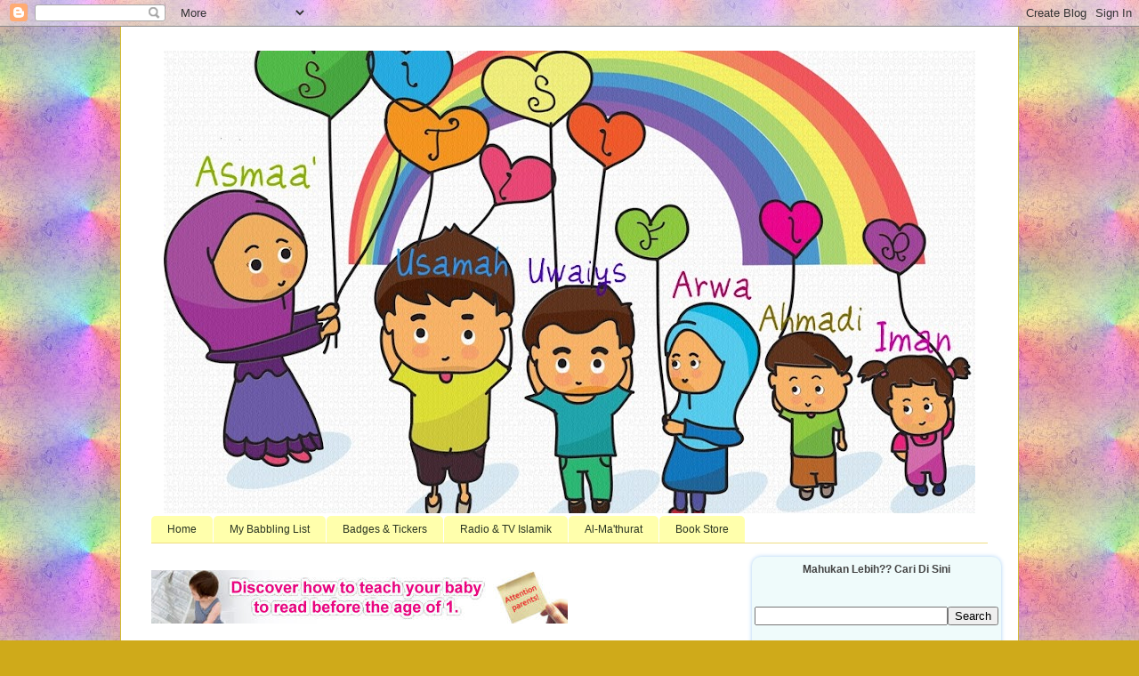

--- FILE ---
content_type: text/html; charset=UTF-8
request_url: https://sitisifir10.blogspot.com/2011/12/menjaga-pemakanan-anak-pandangan-orang.html
body_size: 36854
content:
<!DOCTYPE html>
<html class='v2' dir='ltr' xmlns='http://www.w3.org/1999/xhtml' xmlns:b='http://www.google.com/2005/gml/b' xmlns:data='http://www.google.com/2005/gml/data' xmlns:expr='http://www.google.com/2005/gml/expr' xmlns:fb='https://www.facebook.com/2008/fbml'>
<head>
<link href='https://www.blogger.com/static/v1/widgets/335934321-css_bundle_v2.css' rel='stylesheet' type='text/css'/>
<meta content='fIj6_MnbUZ9l9c-LsGTJeJwqiQxdQZopHp5rlLh4z8A' name='google-site-verification'/>
<script src="//connect.facebook.net/en_US/all.js#xfbml=1"></script>
<script src="//code.jquery.com/jquery-latest.js"></script>
<meta content='sitisifir10' property='fb:admins'/>
<script type='text/javascript'>
function commentToggle(selectTab) {
$(".comments-tab").addClass("inactive-select-tab");
$(selectTab).removeClass("inactive-select-tab");
$(".comments-page").hide();
$(selectTab + "-page").show();
}
</script>
<meta content='IE=EmulateIE7' http-equiv='X-UA-Compatible'/>
<meta content='width=1100' name='viewport'/>
<meta content='text/html; charset=UTF-8' http-equiv='Content-Type'/>
<meta content='blogger' name='generator'/>
<link href='https://sitisifir10.blogspot.com/favicon.ico' rel='icon' type='image/x-icon'/>
<link href='http://sitisifir10.blogspot.com/2011/12/menjaga-pemakanan-anak-pandangan-orang.html' rel='canonical'/>
<link rel="alternate" type="application/atom+xml" title="Siti Sifir&#39;s Share-Out Space - Atom" href="https://sitisifir10.blogspot.com/feeds/posts/default" />
<link rel="alternate" type="application/rss+xml" title="Siti Sifir&#39;s Share-Out Space - RSS" href="https://sitisifir10.blogspot.com/feeds/posts/default?alt=rss" />
<link rel="service.post" type="application/atom+xml" title="Siti Sifir&#39;s Share-Out Space - Atom" href="https://www.blogger.com/feeds/31058748/posts/default" />

<link rel="alternate" type="application/atom+xml" title="Siti Sifir&#39;s Share-Out Space - Atom" href="https://sitisifir10.blogspot.com/feeds/5910990868486593548/comments/default" />
<!--Can't find substitution for tag [blog.ieCssRetrofitLinks]-->
<link href='https://blogger.googleusercontent.com/img/b/R29vZ2xl/AVvXsEg0BusP_yAEnkA7Gw8CTOAKv6czPHhnQ5lEhhSb4qGK2BycPSwF782zL_5Elnpscb_mv9FFww4Fgd6Jb66NgPWXRfPJQfrkxiZO_bZGRIJ-z8lnDbe8mI56wdhwabLm3xSVgcU/s200/pija1.png' rel='image_src'/>
<meta content='http://sitisifir10.blogspot.com/2011/12/menjaga-pemakanan-anak-pandangan-orang.html' property='og:url'/>
<meta content='Menjaga Pemakanan Anak : Pandangan Orang Pada Kami' property='og:title'/>
<meta content='  Bismillah,                     Mula-mula sekali, saya minta maaf seandainya dengan tulisan ini ramai yang akan terasa. Saya akui barangkal...' property='og:description'/>
<meta content='https://blogger.googleusercontent.com/img/b/R29vZ2xl/AVvXsEg0BusP_yAEnkA7Gw8CTOAKv6czPHhnQ5lEhhSb4qGK2BycPSwF782zL_5Elnpscb_mv9FFww4Fgd6Jb66NgPWXRfPJQfrkxiZO_bZGRIJ-z8lnDbe8mI56wdhwabLm3xSVgcU/w1200-h630-p-k-no-nu/pija1.png' property='og:image'/>
<title>Siti Sifir's Share-Out Space: Menjaga Pemakanan Anak : Pandangan Orang Pada Kami</title>
<meta content='' name='description'/>
<style id='page-skin-1' type='text/css'><!--
/*
-----------------------------------------------
Blogger Template Style
Name:     Ethereal
Designer: Jason Morrow
URL:      jasonmorrow.etsy.com
----------------------------------------------- */
/* Variable definitions
====================
<Variable name="keycolor" description="Main Color" type="color" default="#000000"/>
<Group description="Body Text" selector="body">
<Variable name="body.font" description="Font" type="font"
default="normal normal 13px Arial, Tahoma, Helvetica, FreeSans, sans-serif"/>
<Variable name="body.text.color" description="Text Color" type="color" default="#666666"/>
</Group>
<Group description="Background" selector=".body-fauxcolumns-outer">
<Variable name="body.background.color" description="Outer Background" type="color" default="#fb5e53"/>
<Variable name="content.background.color" description="Main Background" type="color" default="#ffffff"/>
<Variable name="body.border.color" description="Border Color" type="color" default="#fb5e53"/>
</Group>
<Group description="Links" selector=".main-inner">
<Variable name="link.color" description="Link Color" type="color" default="#2198a6"/>
<Variable name="link.visited.color" description="Visited Color" type="color" default="#4d469c"/>
<Variable name="link.hover.color" description="Hover Color" type="color" default="#ff0000"/>
</Group>
<Group description="Blog Title" selector=".header h1">
<Variable name="header.font" description="Font" type="font"
default="normal normal 60px Times, 'Times New Roman', FreeSerif, serif"/>
<Variable name="header.text.color" description="Text Color" type="color" default="#ff8b8b"/>
</Group>
<Group description="Blog Description" selector=".header .description">
<Variable name="description.text.color" description="Description Color" type="color"
default="#666666"/>
</Group>
<Group description="Tabs Text" selector=".tabs-inner .widget li a">
<Variable name="tabs.font" description="Font" type="font"
default="normal normal 12px Arial, Tahoma, Helvetica, FreeSans, sans-serif"/>
<Variable name="tabs.selected.text.color" description="Selected Color" type="color" default="#ffffff"/>
<Variable name="tabs.text.color" description="Text Color" type="color" default="#434343"/>
</Group>
<Group description="Tabs Background" selector=".tabs-outer .PageList">
<Variable name="tabs.selected.background.color" description="Selected Color" type="color" default="#ffa183"/>
<Variable name="tabs.background.color" description="Background Color" type="color" default="#ffdfc7"/>
<Variable name="tabs.border.bevel.color" description="Bevel Color" type="color" default="#fb5e53"/>
</Group>
<Group description="Post Title" selector="h3.post-title, h4, h3.post-title a">
<Variable name="post.title.font" description="Font" type="font"
default="normal normal 24px Times, Times New Roman, serif"/>
<Variable name="post.title.text.color" description="Text Color" type="color" default="#2198a6"/>
</Group>
<Group description="Gadget Title" selector="h2">
<Variable name="widget.title.font" description="Title Font" type="font"
default="normal bold 12px Arial, Tahoma, Helvetica, FreeSans, sans-serif"/>
<Variable name="widget.title.text.color" description="Text Color" type="color" default="#434343"/>
<Variable name="widget.title.border.bevel.color" description="Bevel Color" type="color" default="#dbdbdb"/>
</Group>
<Group description="Accents" selector=".main-inner .widget">
<Variable name="widget.alternate.text.color" description="Alternate Color" type="color" default="#cccccc"/>
<Variable name="widget.border.bevel.color" description="Bevel Color" type="color" default="#dbdbdb"/>
</Group>
<Variable name="body.background" description="Body Background" type="background"
color="#cfaa1a" default="$(color) none repeat-x scroll top left"/>
<Variable name="body.background.gradient" description="Body Gradient Cap" type="url"
default="none"/>
<Variable name="body.background.imageBorder" description="Body Image Border" type="url"
default="none"/>
<Variable name="body.background.imageBorder.position.left" description="Body Image Border Left" type="length"
default="0"/>
<Variable name="body.background.imageBorder.position.right" description="Body Image Border Right" type="length"
default="0"/>
<Variable name="header.background.gradient" description="Header Background Gradient" type="url" default="none"/>
<Variable name="content.background.gradient" description="Content Gradient" type="url" default="none"/>
<Variable name="link.decoration" description="Link Decoration" type="string" default="none"/>
<Variable name="link.visited.decoration" description="Link Visited Decoration" type="string" default="none"/>
<Variable name="link.hover.decoration" description="Link Hover Decoration" type="string" default="underline"/>
<Variable name="widget.padding.top" description="Widget Padding Top" type="length" default="15px"/>
<Variable name="date.space" description="Date Space" type="length" default="15px"/>
<Variable name="post.first.padding.top" description="First Post Padding Top" type="length" default="0"/>
<Variable name="mobile.background.overlay" description="Mobile Background Overlay" type="string" default=""/>
<Variable name="mobile.background.size" description="Mobile Background Size" type="string" default="auto"/>
<Variable name="startSide" description="Side where text starts in blog language" type="automatic" default="left"/>
<Variable name="endSide" description="Side where text ends in blog language" type="automatic" default="right"/>
*/
/* Content
----------------------------------------------- */
body {
font: normal normal 13px Arial, Tahoma, Helvetica, FreeSans, sans-serif;
color: #434343;
background: #cfaa1a url(//2.bp.blogspot.com/-43tl_0kvc6I/TzyULSHejKI/AAAAAAAASJA/GhsnnVvgZJs/s0/multi187.jpg) repeat fixed top left;
}
html body .content-outer {
min-width: 0;
max-width: 100%;
width: 100%;
}
a:link {
text-decoration: none;
color: #ff0000;
}
a:visited {
text-decoration: none;
color: #00ff00;
}
a:hover {
text-decoration: underline;
color: #b42d4e;
}
.main-inner {
padding-top: 15px;
}
.body-fauxcolumn-outer {
background: transparent none repeat-x scroll top center;
}
.content-fauxcolumns .fauxcolumn-inner {
background: #ffffff none repeat-x scroll top left;
border-left: 1px solid #d3bb36;
border-right: 1px solid #d3bb36;
}
/* Flexible Background
----------------------------------------------- */
.content-fauxcolumn-outer .fauxborder-left {
width: 100%;
padding-left: 0;
margin-left: -0;
background-color: transparent;
background-image: none;
background-repeat: no-repeat;
background-position: left top;
}
.content-fauxcolumn-outer .fauxborder-right {
margin-right: -0;
width: 0;
background-color: transparent;
background-image: none;
background-repeat: no-repeat;
background-position: right top;
}
/* Columns
----------------------------------------------- */
.content-inner {
padding: 0;
}
/* Header
----------------------------------------------- */
#header {
height: 520px;
border:0px solid ;
text-align: center;
background: url(https://blogger.googleusercontent.com/img/b/R29vZ2xl/AVvXsEjP6nM3_G5JJ1sJ5Hy52oHT4Hz3adaD6uIyFdvLnaxpZtAR47CRhihnzQV1KBBc5cVGthNbQQ_inGdZegW1-ohqfYIDbKF9PostwOsTSDR0xXtDeUVahHThGP4lUucd-tG7l_eh/s912/kak%2520pija%2520header%2520blog.jpg) no-repeat center;
}
.header-inner {
padding: 27px 0 3px;
}
.header-inner .section {
margin: 0 35px;
}
.Header h1 {
font: normal normal 60px Times, 'Times New Roman', FreeSerif, serif;
color: transparent;
}
.Header h1 a {
color: transparent;
}
.Header .description {
font-size: 115%;
color: transparent;
}
.header-inner .Header .titlewrapper,
.header-inner .Header .descriptionwrapper {
padding-left: 0;
padding-right: 0;
margin-bottom: 0;
}
/* Tabs
----------------------------------------------- */
.tabs-outer {
position: relative;
background: transparent;
}
.tabs-cap-top, .tabs-cap-bottom {
position: absolute;
width: 100%;
}
.tabs-cap-bottom {
bottom: 0;
}
.tabs-inner {
padding: 0;
}
.tabs-inner .section {
margin: 0 35px;
}
*+html body .tabs-inner .widget li {
padding: 1px;
}
.PageList {
border-bottom: 1px solid #eddc83;
}
.tabs-inner .widget li.selected a,
.tabs-inner .widget li a:hover {
position: relative;
-moz-border-radius-topleft: 5px;
-moz-border-radius-topright: 5px;
-webkit-border-top-left-radius: 5px;
-webkit-border-top-right-radius: 5px;
-goog-ms-border-top-left-radius: 5px;
-goog-ms-border-top-right-radius: 5px;
border-top-left-radius: 5px;
border-top-right-radius: 5px;
background: #ebe875 none ;
color: #293421;
}
.tabs-inner .widget li a {
display: inline-block;
margin: 0;
margin-right: 1px;
padding: .65em 1.5em;
font: normal normal 12px Arial, Tahoma, Helvetica, FreeSans, sans-serif;
color: #293421;
background-color: #ffffac;
-moz-border-radius-topleft: 5px;
-moz-border-radius-topright: 5px;
-webkit-border-top-left-radius: 5px;
-webkit-border-top-right-radius: 5px;
-goog-ms-border-top-left-radius: 5px;
-goog-ms-border-top-right-radius: 5px;
border-top-left-radius: 5px;
border-top-right-radius: 5px;
}
/* Headings
----------------------------------------------- */
h2 {
font: normal bold 12px Verdana, Geneva, sans-serif;
color: #434343;
}
/* Widgets
----------------------------------------------- */
.sidebar .widget {
border-bottom: 2px solid #f4f4f4;
padding-bottom: 10px;
background: #EFFBFB ;
padding:10px;
border: 0px solid purple;
margin: 10px 10px 10px 10px;
-moz-box-shadow:0 0 5px #A9D0F5;
-webkit-box-shadow:0 0 5px #A9D0F5;
-goog-ms-box-shadow:0 0 5px #A9D0F5;
border-radius: 10px;
text-align: center;
width: 280px;
}
.main-inner .column-left-inner {
padding: 0 0 0 20px;
}
.main-inner .column-left-inner .section {
margin-right: 0;
}
.main-inner .column-right-inner {
padding: 0 20px 0 0;
}
.main-inner .column-right-inner .section {
margin-left: 0;
}
.main-inner .section {
padding: 0;
}
.main-inner .widget {
padding: 0 0 15px;
margin: 20px 0;
border-bottom: 1px solid #f4f4f4;
}
.main-inner .widget h2 {
margin: 0;
padding: .6em 0 .5em;
}
.footer-inner .widget h2 {
padding: 0 0 .4em;
}
.main-inner .widget h2 + div, .footer-inner .widget h2 + div {
padding-top: 15px;
}
.main-inner .widget .widget-content {
margin: 0;
padding: 15px 0 0;
}
.main-inner .widget ul, .main-inner .widget #ArchiveList ul.flat {
margin: -15px -15px -15px;
padding: 0;
list-style: none;
}
.main-inner .sidebar .widget h2 {
border-bottom: 1px solid transparent;
}
.main-inner .widget #ArchiveList {
margin: -15px 0 0;
}
.main-inner .widget ul li, .main-inner .widget #ArchiveList ul.flat li {
padding: .5em 15px;
text-indent: 0;
}
.main-inner .widget #ArchiveList ul li {
padding-top: .25em;
padding-bottom: .25em;
}
.main-inner .widget ul li:first-child, .main-inner .widget #ArchiveList ul.flat li:first-child {
border-top: none;
}
.main-inner .widget ul li:last-child, .main-inner .widget #ArchiveList ul.flat li:last-child {
border-bottom: none;
}
.main-inner .widget .post-body ul {
padding: 0 2.5em;
margin: .5em 0;
list-style: disc;
}
.main-inner .widget .post-body ul li {
padding: 0.25em 0;
margin-bottom: .25em;
color: #434343;
border: none;
}
.footer-inner .widget ul {
padding: 0;
list-style: none;
}
.widget .zippy {
color: #434343;
}
/* Posts
----------------------------------------------- */
.main.section {
margin: 0 20px;
}
body .main-inner .Blog {
padding: 0;
background-color: transparent;
border: none;
}
.main-inner .widget h2.date-header {
border-bottom: 1px solid transparent;
}
.date-outer {
position: relative;
margin: 15px 0 20px;
}
.date-outer:first-child {
margin-top: 0;
}
.date-posts {
clear: both;
}
.post-outer, .inline-ad {
border-bottom: 1px solid #f4f4f4;
padding: 30px 0;
}
.post-outer {
padding-bottom: 10px;
}
.post-outer:first-child {
padding-top: 0;
border-top: none;
}
.post-outer:last-child, .inline-ad:last-child {
border-bottom: none;
}
.post-body img {
padding: 8px;
}
h3.post-title, h4 {
background : #EFFBFB;
border : 1px solid #81BEF7;
border-radius: 10px;
text-align:center;
padding: 10px;
font: normal normal 24px Times, Times New Roman, serif;
color: #ffb065;
}
h3.post-title a {
font: normal normal 24px Times, Times New Roman, serif;
color: #ffb065;
text-decoration: none;
}
h3.post-title a:hover {
color: #b42d4e;
text-decoration: underline;
}
.post-header {
margin: 0 0 1.5em;
}
.post-body {
line-height: 1.4;
}
.post-footer {
margin: 1.5em 0 0;
}
#blog-pager {
padding: 15px;
}
.blog-feeds, .post-feeds {
margin: 1em 0;
text-align: center;
}
.post-outer .comments {
margin-top: 2em;
}
/* Comments
----------------------------------------------- */
.comments .comments-content .icon.blog-author {
background-repeat: no-repeat;
background-image: url([data-uri]);
}
.comments .comments-content .loadmore a {
background: #ffffff none repeat-x scroll top left;
}
.comments .comments-content .loadmore a {
border-top: 1px solid transparent;
border-bottom: 1px solid transparent;
}
.comments .comment-thread.inline-thread {
background: #ffffff none repeat-x scroll top left;
}
.comments .continue {
border-top: 2px solid transparent;
}
/* Footer
----------------------------------------------- */
.footer-inner {
padding: 30px 0;
overflow: hidden;
}
/* Mobile
----------------------------------------------- */
body.mobile  {
padding: 0 10px;
background-size: auto
}
.mobile .body-fauxcolumn-outer {
background: ;
}
.mobile .content-fauxcolumns .fauxcolumn-inner {
opacity: 0.75;
}
.mobile .content-fauxcolumn-outer .fauxborder-right {
margin-right: 0;
}
.mobile-link-button {
background-color: #ebe875;
}
.mobile-link-button a:link, .mobile-link-button a:visited {
color: #293421;
}
.mobile-index-contents {
color: #444444;
}
.mobile .body-fauxcolumn-outer {
background-size: 100% auto;
}
.mobile .mobile-date-outer {
border-bottom: transparent;
}
.mobile .PageList {
border-bottom: none;
}
.mobile .tabs-inner .section {
margin: 0;
}
.mobile .tabs-inner .PageList .widget-content {
background: #ebe875 none;
color: #293421;
}
.mobile .tabs-inner .PageList .widget-content .pagelist-arrow {
border-left: 1px solid #293421;
}
.mobile .footer-inner {
overflow: visible;
}
body.mobile .AdSense {
margin: 0 -10px;
}
.post blockquote  {  background-image:url(https://blogger.googleusercontent.com/img/b/R29vZ2xl/AVvXsEg7aQPni-DhqRLV1LoujweSmqLOfWlH-UVElEkPveMV6mOjc6ShVCwpiPY3PkKCm4TN6e83wPwG9yuFXHcvV8eGyrYzCDvF8jBPm7Boru7MIsDS9h1ty2QLz6Va0XgqsdU4mPH8/s1600/641_example.jpg); -moz-border-radius-topleft: 10px; -moz-border-radius-bottomright: 10px; padding: 10px; Border: 3px solid #F88017; margin:1em 20px; }
.comments-page { background-color: #f2f2f2;}
#blogger-comments-page { padding: 0px 5px; display: none;}
.comments-tab { float: left; padding: 5px; margin-right: 3px; cursor: pointer; background-color: #f2f2f2;}
.comments-tab-icon { height: 14px; width: auto; margin-right: 3px;}
.comments-tab:hover { background-color: #eeeeee;}
.inactive-select-tab { background-color: #d1d1d1;}
Sumber Rujukan: Cara&#178; Memasang Kotak Komen Facebook dan Blogger Dalam Blog | Anastasyea Blog
--></style>
<style id='template-skin-1' type='text/css'><!--
body {
min-width: 1010px;
}
.content-outer, .content-fauxcolumn-outer, .region-inner {
min-width: 1010px;
max-width: 1010px;
_width: 1010px;
}
.main-inner .columns {
padding-left: 0px;
padding-right: 300px;
}
.main-inner .fauxcolumn-center-outer {
left: 0px;
right: 300px;
/* IE6 does not respect left and right together */
_width: expression(this.parentNode.offsetWidth -
parseInt("0px") -
parseInt("300px") + 'px');
}
.main-inner .fauxcolumn-left-outer {
width: 0px;
}
.main-inner .fauxcolumn-right-outer {
width: 300px;
}
.main-inner .column-left-outer {
width: 0px;
right: 100%;
margin-left: -0px;
}
.main-inner .column-right-outer {
width: 300px;
margin-right: -300px;
}
#layout {
min-width: 0;
}
#layout .content-outer {
min-width: 0;
width: 800px;
}
#layout .region-inner {
min-width: 0;
width: auto;
}
--></style>
<script src="//apis.google.com/js/plusone.js" type="text/javascript">
{lang: 'en-US'}
</script>
<link href='https://www.blogger.com/dyn-css/authorization.css?targetBlogID=31058748&amp;zx=51d98401-a027-43de-b1c3-8ddcfa03e187' media='none' onload='if(media!=&#39;all&#39;)media=&#39;all&#39;' rel='stylesheet'/><noscript><link href='https://www.blogger.com/dyn-css/authorization.css?targetBlogID=31058748&amp;zx=51d98401-a027-43de-b1c3-8ddcfa03e187' rel='stylesheet'/></noscript>
<meta name='google-adsense-platform-account' content='ca-host-pub-1556223355139109'/>
<meta name='google-adsense-platform-domain' content='blogspot.com'/>

<!-- data-ad-client=ca-pub-4399622060724823 -->

</head>
<body class='loading'>
<div class='navbar section' id='navbar'><div class='widget Navbar' data-version='1' id='Navbar1'><script type="text/javascript">
    function setAttributeOnload(object, attribute, val) {
      if(window.addEventListener) {
        window.addEventListener('load',
          function(){ object[attribute] = val; }, false);
      } else {
        window.attachEvent('onload', function(){ object[attribute] = val; });
      }
    }
  </script>
<div id="navbar-iframe-container"></div>
<script type="text/javascript" src="https://apis.google.com/js/platform.js"></script>
<script type="text/javascript">
      gapi.load("gapi.iframes:gapi.iframes.style.bubble", function() {
        if (gapi.iframes && gapi.iframes.getContext) {
          gapi.iframes.getContext().openChild({
              url: 'https://www.blogger.com/navbar/31058748?po\x3d5910990868486593548\x26origin\x3dhttps://sitisifir10.blogspot.com',
              where: document.getElementById("navbar-iframe-container"),
              id: "navbar-iframe"
          });
        }
      });
    </script><script type="text/javascript">
(function() {
var script = document.createElement('script');
script.type = 'text/javascript';
script.src = '//pagead2.googlesyndication.com/pagead/js/google_top_exp.js';
var head = document.getElementsByTagName('head')[0];
if (head) {
head.appendChild(script);
}})();
</script>
</div></div>
<div class='body-fauxcolumns'>
<div class='fauxcolumn-outer body-fauxcolumn-outer'>
<div class='cap-top'>
<div class='cap-left'></div>
<div class='cap-right'></div>
</div>
<div class='fauxborder-left'>
<div class='fauxborder-right'></div>
<div class='fauxcolumn-inner'>
</div>
</div>
<div class='cap-bottom'>
<div class='cap-left'></div>
<div class='cap-right'></div>
</div>
</div>
</div>
<div class='content'>
<div class='content-fauxcolumns'>
<div class='fauxcolumn-outer content-fauxcolumn-outer'>
<div class='cap-top'>
<div class='cap-left'></div>
<div class='cap-right'></div>
</div>
<div class='fauxborder-left'>
<div class='fauxborder-right'></div>
<div class='fauxcolumn-inner'>
</div>
</div>
<div class='cap-bottom'>
<div class='cap-left'></div>
<div class='cap-right'></div>
</div>
</div>
</div>
<div class='content-outer'>
<div class='content-cap-top cap-top'>
<div class='cap-left'></div>
<div class='cap-right'></div>
</div>
<div class='fauxborder-left content-fauxborder-left'>
<div class='fauxborder-right content-fauxborder-right'></div>
<div class='content-inner'>
<header>
<div class='header-outer'>
<div class='header-cap-top cap-top'>
<div class='cap-left'></div>
<div class='cap-right'></div>
</div>
<div class='fauxborder-left header-fauxborder-left'>
<div class='fauxborder-right header-fauxborder-right'></div>
<div class='region-inner header-inner'>
<div class='header section' id='header'><div class='widget Header' data-version='1' id='Header1'>
<div id='header-inner'>
<div class='titlewrapper'>
<h1 class='title'>
<a href='https://sitisifir10.blogspot.com/'>
Siti Sifir's Share-Out Space
</a>
</h1>
</div>
<div class='descriptionwrapper'>
<p class='description'><span>Where Love and Passion Unites</span></p>
</div>
</div>
</div></div>
</div>
</div>
<div class='header-cap-bottom cap-bottom'>
<div class='cap-left'></div>
<div class='cap-right'></div>
</div>
</div>
</header>
<!-- nuffnang -->
<script type='text/javascript'>
nuffnang_bid = "dfa8b27a6505a1b414c889db33bc0091";
</script>
<script src="//synad2.nuffnang.com.my/k.js" type="text/javascript"></script>
<!-- nuffnang-->
<div class='tabs-outer'>
<div class='tabs-cap-top cap-top'>
<div class='cap-left'></div>
<div class='cap-right'></div>
</div>
<div class='fauxborder-left tabs-fauxborder-left'>
<div class='fauxborder-right tabs-fauxborder-right'></div>
<div class='region-inner tabs-inner'>
<div class='tabs section' id='crosscol'><div class='widget PageList' data-version='1' id='PageList1'>
<h2>Pages</h2>
<div class='widget-content'>
<ul>
<li>
<a href='https://sitisifir10.blogspot.com/'>Home</a>
</li>
<li>
<a href='https://sitisifir10.blogspot.com/p/sitisifir10.html'>My Babbling List</a>
</li>
<li>
<a href='https://sitisifir10.blogspot.com/p/others-badge.html'>Badges & Tickers</a>
</li>
<li>
<a href='https://sitisifir10.blogspot.com/p/radio-tv-islamik.html'>Radio &amp; TV Islamik</a>
</li>
<li>
<a href='https://sitisifir10.blogspot.com/p/al-mathurat.html'>Al-Ma&#39;thurat</a>
</li>
<li>
<a href='https://sitisifir10.blogspot.com/p/book-store.html'>Book Store</a>
</li>
</ul>
<div class='clear'></div>
</div>
</div></div>
<div class='tabs no-items section' id='crosscol-overflow'></div>
</div>
</div>
<div class='tabs-cap-bottom cap-bottom'>
<div class='cap-left'></div>
<div class='cap-right'></div>
</div>
</div>
<div class='main-outer'>
<div class='main-cap-top cap-top'>
<div class='cap-left'></div>
<div class='cap-right'></div>
</div>
<div class='fauxborder-left main-fauxborder-left'>
<div class='fauxborder-right main-fauxborder-right'></div>
<div class='region-inner main-inner'>
<div class='columns fauxcolumns'>
<div class='fauxcolumn-outer fauxcolumn-center-outer'>
<div class='cap-top'>
<div class='cap-left'></div>
<div class='cap-right'></div>
</div>
<div class='fauxborder-left'>
<div class='fauxborder-right'></div>
<div class='fauxcolumn-inner'>
</div>
</div>
<div class='cap-bottom'>
<div class='cap-left'></div>
<div class='cap-right'></div>
</div>
</div>
<div class='fauxcolumn-outer fauxcolumn-left-outer'>
<div class='cap-top'>
<div class='cap-left'></div>
<div class='cap-right'></div>
</div>
<div class='fauxborder-left'>
<div class='fauxborder-right'></div>
<div class='fauxcolumn-inner'>
</div>
</div>
<div class='cap-bottom'>
<div class='cap-left'></div>
<div class='cap-right'></div>
</div>
</div>
<div class='fauxcolumn-outer fauxcolumn-right-outer'>
<div class='cap-top'>
<div class='cap-left'></div>
<div class='cap-right'></div>
</div>
<div class='fauxborder-left'>
<div class='fauxborder-right'></div>
<div class='fauxcolumn-inner'>
</div>
</div>
<div class='cap-bottom'>
<div class='cap-left'></div>
<div class='cap-right'></div>
</div>
</div>
<!-- corrects IE6 width calculation -->
<div class='columns-inner'>
<div class='column-center-outer'>
<div class='column-center-inner'>
<div class='main section' id='main'><div class='widget HTML' data-version='1' id='HTML2'>
<div class='widget-content'>
<a href="http://www.brillkids.com/ra.php?id=BKAFF41659&s=www.brillkids.com/teach-reading/" target="_blank" /><img src="https://lh3.googleusercontent.com/blogger_img_proxy/AEn0k_sJ9y33EKtvRqMbO2b2FnmZV-yXo4KSILfhvbLEHg4tEXNeWuzblin6mT_keB4CbairaYiRXDgpLmHbBjtXzN_4D5Nx4lirBCehTIPH3EVYbukAn7kG_xmhzfGPaizF83yMrZrEs7e31bW0GQWlX_Ua=s0-d" alt="" border="0"></a>
</div>
<div class='clear'></div>
</div><div class='widget Blog' data-version='1' id='Blog1'>
<div class='blog-posts hfeed'>

          <div class="date-outer">
        
<h2 class='date-header'><span>Wednesday, December 14, 2011</span></h2>

          <div class="date-posts">
        
<div class='post-outer'>
<div class='post hentry'>
<a name='5910990868486593548'></a>
<h3 class='post-title entry-title'>
Menjaga Pemakanan Anak : Pandangan Orang Pada Kami
</h3>
<div class='post-header'>
<div class='post-header-line-1'><div class='post-share-buttons goog-inline-block'>
<a class='goog-inline-block share-button sb-email' href='https://www.blogger.com/share-post.g?blogID=31058748&postID=5910990868486593548&target=email' target='_blank' title='Email This'><span class='share-button-link-text'>Email This</span></a><a class='goog-inline-block share-button sb-blog' href='https://www.blogger.com/share-post.g?blogID=31058748&postID=5910990868486593548&target=blog' onclick='window.open(this.href, "_blank", "height=270,width=475"); return false;' target='_blank' title='BlogThis!'><span class='share-button-link-text'>BlogThis!</span></a><a class='goog-inline-block share-button sb-twitter' href='https://www.blogger.com/share-post.g?blogID=31058748&postID=5910990868486593548&target=twitter' target='_blank' title='Share to X'><span class='share-button-link-text'>Share to X</span></a><a class='goog-inline-block share-button sb-facebook' href='https://www.blogger.com/share-post.g?blogID=31058748&postID=5910990868486593548&target=facebook' onclick='window.open(this.href, "_blank", "height=430,width=640"); return false;' target='_blank' title='Share to Facebook'><span class='share-button-link-text'>Share to Facebook</span></a><a class='goog-inline-block share-button sb-pinterest' href='https://www.blogger.com/share-post.g?blogID=31058748&postID=5910990868486593548&target=pinterest' target='_blank' title='Share to Pinterest'><span class='share-button-link-text'>Share to Pinterest</span></a>
</div>
</div>
</div>
<div class='post-body entry-content' id='post-body-5910990868486593548'>
<div style="text-align: center;">
<div style="text-align: left;">
Bismillah,                  
<br />
<br />
Mula-mula sekali, saya minta maaf seandainya dengan tulisan ini ramai yang akan terasa. Saya akui barangkali selepas menulis tulisan ini, maka akan ternampaklah bahawa saya 'cakap tak serupa bikin'. Tetapi, jika seandainya tulisan saya ini benar, matlamat kami benar dan sasarannya adalah benar, maka doakanlah kami supaya terus istiqamah dengan pegangan kami ni.<br />
<br />
Pernah semasa Aidilfitri baru-baru ini, ketika kami berziarah ke rumah cikgu suami saya, mereka menghidangkan air berperisa (saya dah tak ingat air oren atau sirap). Air itu tidak salah sebenarnya seandainya ia dibuat dengan oren sebenar. Cikgu itu pun tidak salah menghidangkan kami kerana mereka meraikan kami sebagai tetamu mereka.<br />
<br />
Apabila melihat air yang tidak bersentuh itu, anak cikgu mula bertanya, "Kenapa tak minum?" dan saya akan memberi jawapan standard yang tidak menyentuh sensitiviti mereka seperti, "Diorang dah kenyang", "Diorang batuk, tak minum ais" dan lain-lain. Tetapi ntah bagaimana perbualan kami menyasar kepada pemakanan anak-anak.<br />
<br />
Lalu bertanyalah semula anak remaja tadi dan sebenarnya soalan itu ditujukan kepada suami saya...<br />
Anak Cikgu : Macam mana sebenarnya maksud jaga pemakanan tu<br />
Suami : Tanya dia... *menunjuk kepada saya..huahua..dah lah dia mencetus, nasib baik saya mendengar sama, kalau fikiran menerawang mmg buat malu je*<br />
Isteri : Erk.. mcm mana ek? Bermula dengan menyusukan anak dengan susu sendiri, mula memasak untuk keluarga, tak beli perencah ajaib, tak beli jajan, tak beli kordial bla bla bla<br />
Anak Cikgu : Sos? Biskut? Itu ini....??<br />
Isteri : Mmmm.... kalau untuk memasak memang guna rempah2 yang biasa orang dulu buat *saya pun mula bercerita yang saya mengambil masa 7-8 tahun untuk mengelakkan diri dari guna kicap, sos dan semua tu saya dapatkan dari belajar dengan buku resepi*. Untuk minum, kami beli susu segar dan bukan susu formula dari pejabat haiwan dan juga kami buat air markisa dan air roselle untuk anak2 dan tetamu. Untuk kudap2, kami selalu beli kurma dan kismis.<br />
Anak Cikgu : Akak tak kerja la ek?<br />
Isteri : Dekat sini memang tak kerja. *Di P.Putih, kalau ada yang bertanya tentang kerja maka itu adalah jawapan saya. Jika mereka bertanya lebih panjang, saya akan jujur menjawab saya akan bekerja bila di Pt Buntar.*<br />
Anak Cikgu : Ooo...padanlah boleh memasak..<br />
<br />
Dang! Terus adik tu masuk ke satu kesimpulan. Bahawasanya memasak hanya boleh dilakukan dengan tidak bekerja. Ya.. kesimpulan itu hampir tepat sebenarnya. Saya sendiri mula memasak adalah selepas saya dibawa oleh suami saya ke P.Putih. Tetapi jika difikirkan semula, sebenarnya memasak sendiri adalah tidak mustahil cumanya kita kena betul dalam pengurusan masa.<br />
<br />
Sebelum cuti sekolah bermula, suami isteri cikgu itu datang ziarah kami semula di rumah. Ustazah itu berkata lebih kurang begini kepada saya, "Ana suka kehidupan anti sekeluarga. Anti dapat jaga anak-anak. Hubungan anti dengan suami pun ana nampak seronok. Hati anti tenang. Anak-anak anti cukup makan, sihat-sihat......".<br />
<br />
Dalam diam sebenarnya ustazah itu memandang kehidupan kami adalah kehidupan yang ideal. Hakikatnya, kami suami isteri bukanlah pasangan yang sempurna. Masih banyak dugaan yang kami hadapi. Seperti ustazah itu, kami juga memandang kehidupan orang lain sebagai ideal tanpa kami sedari, ada orang yang ingin menjadi seperti kami.<br />
<br />
Anak2 kami telah terbiasa menjaga pemakanan. Mereka sudah boleh diharapkan untuk menolak jajan, menolak air berwarna, menolak aiskrim dan itu berlaku dalam keadaan susah payah. Sekalipun ada cop halal pada semua perkara itu, tetapi terdapat 'pewarna', 'perasa' dan lain-lain benda tambahan yang nyata tidak baik untuk kesihatan.<br />
<br />
Ada ketika, saudara mara bertanya atau barangkali mengusik anak-anak kenapa sesuatu makanan itu tidak boleh dimakan. Anak-anak saya akan jawab 'makanan tu tak sihat'. Saya cuma bimbang, apabila mereka bertanya, pemahaman mereka menjadi lebih keliru apabila ada yang mempertikaikan berkenaan hal ini. Ye lah, dah sah2 ada cop halal, kenapa tak benarkan mereka makan?? Bila ada pertikaian maka anak2 kami akan kembali memberi jawapan 'umi abah pun makan yang ni'.<br />
<br />
Cikgu2 Uwaiys dan Usamah pun pernah bercerita satu beg yang penuh dengan jajan ditolak oleh mereka. Lalu kepada mereka saya ceritakan bahawa makanan itu ada yang menyebabkan mereka muntah, lelah dan sebagainya. Ya....itu adalah sasaran sampingan kami. Sasaran utama kami adalah membina diri dan hati yang bersih. Supaya dengannya mereka tidak menolak ilmu ALLAH, menilai yang baik dan yang benar dengan lebih tepat, menjadi hamba ALLAH yang tidak melupakan penciptaNya.<br />
<br />
Saya adalah insan kecil yang tidak pandai tentang ilmu agama tetapi dari majlis2 ilmu yang saya pernah pergi, menjaga pemakanan seringkali diperkatakan. Kerana dari makanan inilah, tubuh2 kecil anak kita akan membesar dan seandainya pemakanan tidak dijaga maka ia akan sebati didalam diri. Dari situ, jangan ditanya kenapa anak suka sakit? kenapa boleh dapat kanser? Kenapa anak degil, hiperaktif dll? Ia bermula dari makanan!<br />
<br />
Cubalah bawa bertanya kepada yang lebih tahu, sejauh mana pemakanan akan mempengaruhi perilaku? Sejauh mana pemakanan akan menjauhkan penyakit atau menyebabkan penyakit? Kerana saya tidak dapat menerangkan tentangnya dengan baik. Jika saya terangkan juga maka akan terlihatlah sisi 'nak tunjuk baik konon' saya.&nbsp;Sungguh, saya tidak berniat nak menyempitkan rezeki anak-anak saya. Rezeki ALLAH sangat luas. Kami sedang berusaha untuk menambahkan lagi variasi makanan mereka dengan menanam pokok2 buah2an dan lain-lain untuk mereka.<br />
<br />
Jadi apa yang saya katakan cakap tak serupa bikin di atas? Saya akui, tidak seperti anak2 saya, saya masih lagi makan makanan tak berkhasiat itu. Cuma saya, suami saya tidak. Antara yang saya masih lagi makan adalah kek, roti, biskut dan lain-lain yang tidak mendatangkan keraguan dalam diri saya. Tetapi saya sama sekali tidak akan kelirukan fikiran anak-anak saya. Jika saya makan pun perkara2 itu, saya tidak akan lakukannya depan anak2 saya. Hakikatnya, semakin lama saya menjaga pemakanan mereka, indirectly saya turut menjaga pemakanan saya sendiri dan itu berlaku sedikit demi sedikit. Kesannya lebih terasa bila tubuh terasa sihat, hati terasa tenang dan jiwa terasa lapang. Wallahua'lam..<br />
<br />
<div style="text-align: center;">
<div style="text-align: center;">
<div style="text-align: left;">
<div style="text-align: center;">
<div style="margin-bottom: 0px; margin-left: 0px; margin-right: 0px; margin-top: 0px;">
* <a href="http://www.stormreaders.net/saleatsitisifir">Jemput tengok keluaran terbaru buku dan majalah ilmiah di sini</a>.&nbsp;</div>
</div>
<div style="text-align: center;">
</div>
<div style="text-align: center;">
</div>
<div style="text-align: center;">
</div>
</div>
<div style="text-align: left;">
</div>
</div>
<div style="text-align: center;">
<div style="text-align: left;">
</div>
</div>
<div style="text-align: center;">
</div>
<div style="text-align: center;">
<div style="margin-bottom: 0px; margin-left: 0px; margin-right: 0px; margin-top: 0px;">
<img border="0" height="94" src="https://blogger.googleusercontent.com/img/b/R29vZ2xl/AVvXsEg0BusP_yAEnkA7Gw8CTOAKv6czPHhnQ5lEhhSb4qGK2BycPSwF782zL_5Elnpscb_mv9FFww4Fgd6Jb66NgPWXRfPJQfrkxiZO_bZGRIJ-z8lnDbe8mI56wdhwabLm3xSVgcU/s200/pija1.png" style="cursor: move;" width="200" /> </div>
</div>
</div>
</div>
</div>
<script type='text/javascript'> 
nuffnang_bid = "dfa8b27a6505a1b414c889db33bc0091";
</script>
<script src="//synad2.nuffnang.com.my/j.js" type="text/javascript"></script>
<div style='float:right'>
<g:plusone href='http://sitisifir10.blogspot.com/2011/12/menjaga-pemakanan-anak-pandangan-orang.html' size='medium'></g:plusone>
</div>
<div style='float:right'>
<script>(function(d){
  var js, id = 'facebook-jssdk'; if (d.getElementById(id)) {return;}
  js = d.createElement('script'); js.id = id; js.async = true;
  js.src = "//connect.facebook.net/en_US/all.js#xfbml=1";
  d.getElementsByTagName('head')[0].appendChild(js);
}(document));</script>
<fb:like action='like' colorscheme='light' font='trebuchet ms' href='http://sitisifir10.blogspot.com/2011/12/menjaga-pemakanan-anak-pandangan-orang.html' layout='button_count' send='false' show_faces='false'></fb:like>
</div>
<div style='float:right;padding:4px;'>
<script>(function(d){
  var js, id = 'facebook-jssdk'; if (d.getElementById(id)) {return;}
  js = d.createElement('script'); js.id = id; js.async = true;
  js.src = "//connect.facebook.net/en_US/all.js#xfbml=1";
  d.getElementsByTagName('head')[0].appendChild(js);
}(document));</script>
<fb:share-button href='https://sitisifir10.blogspot.com/2011/12/menjaga-pemakanan-anak-pandangan-orang.html' type='button_count'></fb:share-button>
</div>
<div style='float:right;padding:4px;'>
<a class='twitter-share-button' data-count='horizontal' data-lang='en' data-related='sitisifir10:' data-text='Menjaga Pemakanan Anak : Pandangan Orang Pada Kami' data-url='http://sitisifir10.blogspot.com/2011/12/menjaga-pemakanan-anak-pandangan-orang.html' data-via='sitisifir10' href='http://twitter.com/share' rel='nofollow'></a>
<script src="//platform.twitter.com/widgets.js" type="text/javascript">
</script>
</div>
<div style='clear: both;'></div>
</div>
<div class='post-footer'>
<div class='post-footer-line post-footer-line-1'><span class='post-author vcard'>
Luahan Hati Makcik
<span class='fn'>Pija Madzlan</span>
</span>
<span class='post-timestamp'>
at
<a class='timestamp-link' href='https://sitisifir10.blogspot.com/2011/12/menjaga-pemakanan-anak-pandangan-orang.html' rel='bookmark' title='permanent link'><abbr class='published' title='2011-12-14T08:07:00+08:00'>8:07 AM</abbr></a>
</span>
<span class='post-comment-link'>
</span>
<span class='post-icons'>
<span class='item-action'>
<a href='https://www.blogger.com/email-post/31058748/5910990868486593548' title='Email Post'>
<img alt="" class="icon-action" height="13" src="//img1.blogblog.com/img/icon18_email.gif" width="18">
</a>
</span>
<span class='item-control blog-admin pid-1939409027'>
<a href='https://www.blogger.com/post-edit.g?blogID=31058748&postID=5910990868486593548&from=pencil' title='Edit Post'>
<img alt='' class='icon-action' height='18' src='https://resources.blogblog.com/img/icon18_edit_allbkg.gif' width='18'/>
</a>
</span>
</span>
</div>
<div class='post-footer-line post-footer-line-2'><span class='reaction-buttons'>
</span>
</div>
<div class='post-footer-line post-footer-line-3'><span class='post-labels'>
</span>
<span class='post-backlinks post-comment-link'>
</span>
</div>
</div>
</div>
<div class='comments' id='comments'>
<a name='comments'></a>
<h4>10 comments:</h4>
<div class='comments-content'>
<script async='async' src='' type='text/javascript'></script>
<script type='text/javascript'>
    (function() {
      var items = null;
      var msgs = null;
      var config = {};

// <![CDATA[
      var cursor = null;
      if (items && items.length > 0) {
        cursor = parseInt(items[items.length - 1].timestamp) + 1;
      }

      var bodyFromEntry = function(entry) {
        var text = (entry &&
                    ((entry.content && entry.content.$t) ||
                     (entry.summary && entry.summary.$t))) ||
            '';
        if (entry && entry.gd$extendedProperty) {
          for (var k in entry.gd$extendedProperty) {
            if (entry.gd$extendedProperty[k].name == 'blogger.contentRemoved') {
              return '<span class="deleted-comment">' + text + '</span>';
            }
          }
        }
        return text;
      }

      var parse = function(data) {
        cursor = null;
        var comments = [];
        if (data && data.feed && data.feed.entry) {
          for (var i = 0, entry; entry = data.feed.entry[i]; i++) {
            var comment = {};
            // comment ID, parsed out of the original id format
            var id = /blog-(\d+).post-(\d+)/.exec(entry.id.$t);
            comment.id = id ? id[2] : null;
            comment.body = bodyFromEntry(entry);
            comment.timestamp = Date.parse(entry.published.$t) + '';
            if (entry.author && entry.author.constructor === Array) {
              var auth = entry.author[0];
              if (auth) {
                comment.author = {
                  name: (auth.name ? auth.name.$t : undefined),
                  profileUrl: (auth.uri ? auth.uri.$t : undefined),
                  avatarUrl: (auth.gd$image ? auth.gd$image.src : undefined)
                };
              }
            }
            if (entry.link) {
              if (entry.link[2]) {
                comment.link = comment.permalink = entry.link[2].href;
              }
              if (entry.link[3]) {
                var pid = /.*comments\/default\/(\d+)\?.*/.exec(entry.link[3].href);
                if (pid && pid[1]) {
                  comment.parentId = pid[1];
                }
              }
            }
            comment.deleteclass = 'item-control blog-admin';
            if (entry.gd$extendedProperty) {
              for (var k in entry.gd$extendedProperty) {
                if (entry.gd$extendedProperty[k].name == 'blogger.itemClass') {
                  comment.deleteclass += ' ' + entry.gd$extendedProperty[k].value;
                } else if (entry.gd$extendedProperty[k].name == 'blogger.displayTime') {
                  comment.displayTime = entry.gd$extendedProperty[k].value;
                }
              }
            }
            comments.push(comment);
          }
        }
        return comments;
      };

      var paginator = function(callback) {
        if (hasMore()) {
          var url = config.feed + '?alt=json&v=2&orderby=published&reverse=false&max-results=50';
          if (cursor) {
            url += '&published-min=' + new Date(cursor).toISOString();
          }
          window.bloggercomments = function(data) {
            var parsed = parse(data);
            cursor = parsed.length < 50 ? null
                : parseInt(parsed[parsed.length - 1].timestamp) + 1
            callback(parsed);
            window.bloggercomments = null;
          }
          url += '&callback=bloggercomments';
          var script = document.createElement('script');
          script.type = 'text/javascript';
          script.src = url;
          document.getElementsByTagName('head')[0].appendChild(script);
        }
      };
      var hasMore = function() {
        return !!cursor;
      };
      var getMeta = function(key, comment) {
        if ('iswriter' == key) {
          var matches = !!comment.author
              && comment.author.name == config.authorName
              && comment.author.profileUrl == config.authorUrl;
          return matches ? 'true' : '';
        } else if ('deletelink' == key) {
          return config.baseUri + '/comment/delete/'
               + config.blogId + '/' + comment.id;
        } else if ('deleteclass' == key) {
          return comment.deleteclass;
        }
        return '';
      };

      var replybox = null;
      var replyUrlParts = null;
      var replyParent = undefined;

      var onReply = function(commentId, domId) {
        if (replybox == null) {
          // lazily cache replybox, and adjust to suit this style:
          replybox = document.getElementById('comment-editor');
          if (replybox != null) {
            replybox.height = '250px';
            replybox.style.display = 'block';
            replyUrlParts = replybox.src.split('#');
          }
        }
        if (replybox && (commentId !== replyParent)) {
          replybox.src = '';
          document.getElementById(domId).insertBefore(replybox, null);
          replybox.src = replyUrlParts[0]
              + (commentId ? '&parentID=' + commentId : '')
              + '#' + replyUrlParts[1];
          replyParent = commentId;
        }
      };

      var hash = (window.location.hash || '#').substring(1);
      var startThread, targetComment;
      if (/^comment-form_/.test(hash)) {
        startThread = hash.substring('comment-form_'.length);
      } else if (/^c[0-9]+$/.test(hash)) {
        targetComment = hash.substring(1);
      }

      // Configure commenting API:
      var configJso = {
        'maxDepth': config.maxThreadDepth
      };
      var provider = {
        'id': config.postId,
        'data': items,
        'loadNext': paginator,
        'hasMore': hasMore,
        'getMeta': getMeta,
        'onReply': onReply,
        'rendered': true,
        'initComment': targetComment,
        'initReplyThread': startThread,
        'config': configJso,
        'messages': msgs
      };

      var render = function() {
        if (window.goog && window.goog.comments) {
          var holder = document.getElementById('comment-holder');
          window.goog.comments.render(holder, provider);
        }
      };

      // render now, or queue to render when library loads:
      if (window.goog && window.goog.comments) {
        render();
      } else {
        window.goog = window.goog || {};
        window.goog.comments = window.goog.comments || {};
        window.goog.comments.loadQueue = window.goog.comments.loadQueue || [];
        window.goog.comments.loadQueue.push(render);
      }
    })();
// ]]>
  </script>
<div id='comment-holder'>
<div class="comment-thread toplevel-thread"><ol id="top-ra"><li class="comment" id="c6372358941966813112"><div class="avatar-image-container"><img src="//www.blogger.com/img/blogger_logo_round_35.png" alt=""/></div><div class="comment-block"><div class="comment-header"><cite class="user"><a href="https://www.blogger.com/profile/06036511519274341468" rel="nofollow">rinkume_zi</a></cite><span class="icon user "></span><span class="datetime secondary-text"><a rel="nofollow" href="https://sitisifir10.blogspot.com/2011/12/menjaga-pemakanan-anak-pandangan-orang.html?showComment=1323825736256#c6372358941966813112">9:22 AM</a></span></div><p class="comment-content">suka ngan entry ni. nak tanya. mcm mana yer nak masak tanpa guna kicap ngan sos. blh kongsi beberapa menu tak. saya pun sebenarnya tak berapa suka nak guna bahan sampingan ni. tapi kalo masak mesti ada menu guna sos dan kicap ni.</p><span class="comment-actions secondary-text"><a class="comment-reply" target="_self" data-comment-id="6372358941966813112">Reply</a><span class="item-control blog-admin blog-admin pid-1430770157"><a target="_self" href="https://www.blogger.com/comment/delete/31058748/6372358941966813112">Delete</a></span></span></div><div class="comment-replies"><div id="c6372358941966813112-rt" class="comment-thread inline-thread hidden"><span class="thread-toggle thread-expanded"><span class="thread-arrow"></span><span class="thread-count"><a target="_self">Replies</a></span></span><ol id="c6372358941966813112-ra" class="thread-chrome thread-expanded"><div></div><div id="c6372358941966813112-continue" class="continue"><a class="comment-reply" target="_self" data-comment-id="6372358941966813112">Reply</a></div></ol></div></div><div class="comment-replybox-single" id="c6372358941966813112-ce"></div></li><li class="comment" id="c406967590634003451"><div class="avatar-image-container"><img src="//www.blogger.com/img/blogger_logo_round_35.png" alt=""/></div><div class="comment-block"><div class="comment-header"><cite class="user"><a href="https://www.blogger.com/profile/15935184015339552032" rel="nofollow">Pija Madzlan</a></cite><span class="icon user blog-author"></span><span class="datetime secondary-text"><a rel="nofollow" href="https://sitisifir10.blogspot.com/2011/12/menjaga-pemakanan-anak-pandangan-orang.html?showComment=1323826986723#c406967590634003451">9:43 AM</a></span></div><p class="comment-content">@<a href="javascript:void(0);" rel="nofollow">ceywie</a><br><br>owh tidak, jgn tya resepi pd k.pija sbb k.pija adalah sangat buta resepi :P Tapi utk gantikan sos tomato, k.pija akan guna tomato... utk gantikan sos cili, k.pija akan guna cabai kering... pasal kicap tu, fungsi dia nk memasinkan kan? so mmg guna garam je... jadi memang takde masak kicap...kalaulah k.pija buat masak kicap, mmg k.pija sorang je la yg makan huhu</p><span class="comment-actions secondary-text"><a class="comment-reply" target="_self" data-comment-id="406967590634003451">Reply</a><span class="item-control blog-admin blog-admin pid-1939409027"><a target="_self" href="https://www.blogger.com/comment/delete/31058748/406967590634003451">Delete</a></span></span></div><div class="comment-replies"><div id="c406967590634003451-rt" class="comment-thread inline-thread hidden"><span class="thread-toggle thread-expanded"><span class="thread-arrow"></span><span class="thread-count"><a target="_self">Replies</a></span></span><ol id="c406967590634003451-ra" class="thread-chrome thread-expanded"><div></div><div id="c406967590634003451-continue" class="continue"><a class="comment-reply" target="_self" data-comment-id="406967590634003451">Reply</a></div></ol></div></div><div class="comment-replybox-single" id="c406967590634003451-ce"></div></li><li class="comment" id="c6969753597669584976"><div class="avatar-image-container"><img src="//blogger.googleusercontent.com/img/b/R29vZ2xl/AVvXsEioSi4c6EXTbt9MEcby7Wdfzd31hAi0Mf68eQJojbUDUJ3m_GNAZ93-bQsvI0AjF9LYwDtam1qQHHM3IV-PTCsJZbEYWA9fBY50QKEcW0Ul_dw9Qq9KzHmZT1ficbLemPY/s45-c/*" alt=""/></div><div class="comment-block"><div class="comment-header"><cite class="user"><a href="https://www.blogger.com/profile/01496402922782086464" rel="nofollow">nurbijen</a></cite><span class="icon user "></span><span class="datetime secondary-text"><a rel="nofollow" href="https://sitisifir10.blogspot.com/2011/12/menjaga-pemakanan-anak-pandangan-orang.html?showComment=1323828240047#c6969753597669584976">10:04 AM</a></span></div><p class="comment-content">semoga kak pija istiqamah dengan cara makan baik ni... bukan senang nak asuh anak supaya mengelakkan makanan2 mcm tu... salute sama kak pija :)<br><br>kicap dan sos mmg kegemaran en suami... tak tahu dah nak nasihat mcm mana... kalau akak masak sedap mcm mana pun, mesti cari juga kicap dan sos... huhuhu</p><span class="comment-actions secondary-text"><a class="comment-reply" target="_self" data-comment-id="6969753597669584976">Reply</a><span class="item-control blog-admin blog-admin pid-1992340292"><a target="_self" href="https://www.blogger.com/comment/delete/31058748/6969753597669584976">Delete</a></span></span></div><div class="comment-replies"><div id="c6969753597669584976-rt" class="comment-thread inline-thread hidden"><span class="thread-toggle thread-expanded"><span class="thread-arrow"></span><span class="thread-count"><a target="_self">Replies</a></span></span><ol id="c6969753597669584976-ra" class="thread-chrome thread-expanded"><div></div><div id="c6969753597669584976-continue" class="continue"><a class="comment-reply" target="_self" data-comment-id="6969753597669584976">Reply</a></div></ol></div></div><div class="comment-replybox-single" id="c6969753597669584976-ce"></div></li><li class="comment" id="c8763582977801913977"><div class="avatar-image-container"><img src="//blogger.googleusercontent.com/img/b/R29vZ2xl/AVvXsEgh776HuavLABFfTQTJUaLbk8OdXMvEH5ks5CjUASAjyZOHQmes72K5lGgE8nw7L3fR0LWYblX4YafJJTfyJkAwPhXF70Fl0VpQk0f2Nbt8dNRu9mn15yM0FT74civhdg/s45-c/FB_IMG_1463663911012.jpg" alt=""/></div><div class="comment-block"><div class="comment-header"><cite class="user"><a href="https://www.blogger.com/profile/06369041647556618295" rel="nofollow">Dak-eiza</a></cite><span class="icon user "></span><span class="datetime secondary-text"><a rel="nofollow" href="https://sitisifir10.blogspot.com/2011/12/menjaga-pemakanan-anak-pandangan-orang.html?showComment=1323837006996#c8763582977801913977">12:30 PM</a></span></div><p class="comment-content">pemakanan sgt mempengaruhi..ye betul tepat sekali :D</p><span class="comment-actions secondary-text"><a class="comment-reply" target="_self" data-comment-id="8763582977801913977">Reply</a><span class="item-control blog-admin blog-admin pid-1713129654"><a target="_self" href="https://www.blogger.com/comment/delete/31058748/8763582977801913977">Delete</a></span></span></div><div class="comment-replies"><div id="c8763582977801913977-rt" class="comment-thread inline-thread hidden"><span class="thread-toggle thread-expanded"><span class="thread-arrow"></span><span class="thread-count"><a target="_self">Replies</a></span></span><ol id="c8763582977801913977-ra" class="thread-chrome thread-expanded"><div></div><div id="c8763582977801913977-continue" class="continue"><a class="comment-reply" target="_self" data-comment-id="8763582977801913977">Reply</a></div></ol></div></div><div class="comment-replybox-single" id="c8763582977801913977-ce"></div></li><li class="comment" id="c3556736253457534270"><div class="avatar-image-container"><img src="//www.blogger.com/img/blogger_logo_round_35.png" alt=""/></div><div class="comment-block"><div class="comment-header"><cite class="user"><a href="https://www.blogger.com/profile/15237261235258345842" rel="nofollow">Unknown</a></cite><span class="icon user "></span><span class="datetime secondary-text"><a rel="nofollow" href="https://sitisifir10.blogspot.com/2011/12/menjaga-pemakanan-anak-pandangan-orang.html?showComment=1323852913221#c3556736253457534270">4:55 PM</a></span></div><p class="comment-content">tahniah pija.. masih jauh lagi nak jadi macam pija nih..<br><br>kakyong takat ni hanya mampu mendekatkan anak2 dgn makanan masakan rumah.. tp bbrp perkara mcm sos &amp; kicap tu, memang x leh nak elak.. suami suka kicap.. huhuu..<br><br>kordial2 memang xde.. tp bila di eumah opah @ rumah adik2, kalo jumpa depa tibai gak ;)<br><br><br>rasanya memang ramai nak jd mcm pija.. maknanya menjaga makan &amp; memahamkan anak tentang pemakanan yg baik.. tahniah pija</p><span class="comment-actions secondary-text"><a class="comment-reply" target="_self" data-comment-id="3556736253457534270">Reply</a><span class="item-control blog-admin blog-admin pid-3213205"><a target="_self" href="https://www.blogger.com/comment/delete/31058748/3556736253457534270">Delete</a></span></span></div><div class="comment-replies"><div id="c3556736253457534270-rt" class="comment-thread inline-thread hidden"><span class="thread-toggle thread-expanded"><span class="thread-arrow"></span><span class="thread-count"><a target="_self">Replies</a></span></span><ol id="c3556736253457534270-ra" class="thread-chrome thread-expanded"><div></div><div id="c3556736253457534270-continue" class="continue"><a class="comment-reply" target="_self" data-comment-id="3556736253457534270">Reply</a></div></ol></div></div><div class="comment-replybox-single" id="c3556736253457534270-ce"></div></li><li class="comment" id="c8924232108100962067"><div class="avatar-image-container"><img src="//www.blogger.com/img/blogger_logo_round_35.png" alt=""/></div><div class="comment-block"><div class="comment-header"><cite class="user"><a href="https://www.blogger.com/profile/06036511519274341468" rel="nofollow">rinkume_zi</a></cite><span class="icon user "></span><span class="datetime secondary-text"><a rel="nofollow" href="https://sitisifir10.blogspot.com/2011/12/menjaga-pemakanan-anak-pandangan-orang.html?showComment=1323931183565#c8924232108100962067">2:39 PM</a></span></div><p class="comment-content">kurang atau tak payah masak yg guna sos dan kicap kan. tq buat entry ni. saya lebih bersemangat utk menjaga pemakanan keluarga saya. ;)</p><span class="comment-actions secondary-text"><a class="comment-reply" target="_self" data-comment-id="8924232108100962067">Reply</a><span class="item-control blog-admin blog-admin pid-1430770157"><a target="_self" href="https://www.blogger.com/comment/delete/31058748/8924232108100962067">Delete</a></span></span></div><div class="comment-replies"><div id="c8924232108100962067-rt" class="comment-thread inline-thread hidden"><span class="thread-toggle thread-expanded"><span class="thread-arrow"></span><span class="thread-count"><a target="_self">Replies</a></span></span><ol id="c8924232108100962067-ra" class="thread-chrome thread-expanded"><div></div><div id="c8924232108100962067-continue" class="continue"><a class="comment-reply" target="_self" data-comment-id="8924232108100962067">Reply</a></div></ol></div></div><div class="comment-replybox-single" id="c8924232108100962067-ce"></div></li><li class="comment" id="c6675632601693131908"><div class="avatar-image-container"><img src="//www.blogger.com/img/blogger_logo_round_35.png" alt=""/></div><div class="comment-block"><div class="comment-header"><cite class="user"><a href="https://www.blogger.com/profile/15935184015339552032" rel="nofollow">Pija Madzlan</a></cite><span class="icon user blog-author"></span><span class="datetime secondary-text"><a rel="nofollow" href="https://sitisifir10.blogspot.com/2011/12/menjaga-pemakanan-anak-pandangan-orang.html?showComment=1324051677776#c6675632601693131908">12:07 AM</a></span></div><p class="comment-content">@<a href="javascript:void(0);" rel="nofollow">nur</a><br>k.nur, mmg ada sesetgh org yg terbiasa makan benda tu payah nak tinggal.. sbnrnya saya pun adlh sangat into kicap.. tapi tu dulu lah.. skang suami saya dah catu kicap so saya tak makan dah tapi saya ada satu kat rumah yang mana saya beli tahan sampai 6 bulan sbb hanya saya je yg gunakannya dan dalam seminggu pun payah sekali saya guna...</p><span class="comment-actions secondary-text"><a class="comment-reply" target="_self" data-comment-id="6675632601693131908">Reply</a><span class="item-control blog-admin blog-admin pid-1939409027"><a target="_self" href="https://www.blogger.com/comment/delete/31058748/6675632601693131908">Delete</a></span></span></div><div class="comment-replies"><div id="c6675632601693131908-rt" class="comment-thread inline-thread hidden"><span class="thread-toggle thread-expanded"><span class="thread-arrow"></span><span class="thread-count"><a target="_self">Replies</a></span></span><ol id="c6675632601693131908-ra" class="thread-chrome thread-expanded"><div></div><div id="c6675632601693131908-continue" class="continue"><a class="comment-reply" target="_self" data-comment-id="6675632601693131908">Reply</a></div></ol></div></div><div class="comment-replybox-single" id="c6675632601693131908-ce"></div></li><li class="comment" id="c1146095869599377531"><div class="avatar-image-container"><img src="//www.blogger.com/img/blogger_logo_round_35.png" alt=""/></div><div class="comment-block"><div class="comment-header"><cite class="user"><a href="https://www.blogger.com/profile/15935184015339552032" rel="nofollow">Pija Madzlan</a></cite><span class="icon user blog-author"></span><span class="datetime secondary-text"><a rel="nofollow" href="https://sitisifir10.blogspot.com/2011/12/menjaga-pemakanan-anak-pandangan-orang.html?showComment=1324051727969#c1146095869599377531">12:08 AM</a></span></div><p class="comment-content">@<a href="javascript:void(0);" rel="nofollow">dak-eiza</a><br><br>well said :)</p><span class="comment-actions secondary-text"><a class="comment-reply" target="_self" data-comment-id="1146095869599377531">Reply</a><span class="item-control blog-admin blog-admin pid-1939409027"><a target="_self" href="https://www.blogger.com/comment/delete/31058748/1146095869599377531">Delete</a></span></span></div><div class="comment-replies"><div id="c1146095869599377531-rt" class="comment-thread inline-thread hidden"><span class="thread-toggle thread-expanded"><span class="thread-arrow"></span><span class="thread-count"><a target="_self">Replies</a></span></span><ol id="c1146095869599377531-ra" class="thread-chrome thread-expanded"><div></div><div id="c1146095869599377531-continue" class="continue"><a class="comment-reply" target="_self" data-comment-id="1146095869599377531">Reply</a></div></ol></div></div><div class="comment-replybox-single" id="c1146095869599377531-ce"></div></li><li class="comment" id="c3265425335327668782"><div class="avatar-image-container"><img src="//www.blogger.com/img/blogger_logo_round_35.png" alt=""/></div><div class="comment-block"><div class="comment-header"><cite class="user"><a href="https://www.blogger.com/profile/15935184015339552032" rel="nofollow">Pija Madzlan</a></cite><span class="icon user blog-author"></span><span class="datetime secondary-text"><a rel="nofollow" href="https://sitisifir10.blogspot.com/2011/12/menjaga-pemakanan-anak-pandangan-orang.html?showComment=1324051799202#c3265425335327668782">12:09 AM</a></span></div><p class="comment-content">@<a href="javascript:void(0);" rel="nofollow">kakyong</a><br><br>k.yong saya sendiri amik masa 6-7 thn nak ke tahap ni... jenuh kene basuh dengan suami huhuhu</p><span class="comment-actions secondary-text"><a class="comment-reply" target="_self" data-comment-id="3265425335327668782">Reply</a><span class="item-control blog-admin blog-admin pid-1939409027"><a target="_self" href="https://www.blogger.com/comment/delete/31058748/3265425335327668782">Delete</a></span></span></div><div class="comment-replies"><div id="c3265425335327668782-rt" class="comment-thread inline-thread hidden"><span class="thread-toggle thread-expanded"><span class="thread-arrow"></span><span class="thread-count"><a target="_self">Replies</a></span></span><ol id="c3265425335327668782-ra" class="thread-chrome thread-expanded"><div></div><div id="c3265425335327668782-continue" class="continue"><a class="comment-reply" target="_self" data-comment-id="3265425335327668782">Reply</a></div></ol></div></div><div class="comment-replybox-single" id="c3265425335327668782-ce"></div></li><li class="comment" id="c11991642062165730"><div class="avatar-image-container"><img src="//www.blogger.com/img/blogger_logo_round_35.png" alt=""/></div><div class="comment-block"><div class="comment-header"><cite class="user"><a href="https://www.blogger.com/profile/15935184015339552032" rel="nofollow">Pija Madzlan</a></cite><span class="icon user blog-author"></span><span class="datetime secondary-text"><a rel="nofollow" href="https://sitisifir10.blogspot.com/2011/12/menjaga-pemakanan-anak-pandangan-orang.html?showComment=1324051861950#c11991642062165730">12:11 AM</a></span></div><p class="comment-content">@<a href="javascript:void(0);" rel="nofollow">ceywie</a><br><br>Semoga sama2 kita diberi kekuatan.. dan semoga keberkatan dalam masakan itu akan semakin bertambah... semoga anak2 kita akan menjadi amal kita yang berpanjangan</p><span class="comment-actions secondary-text"><a class="comment-reply" target="_self" data-comment-id="11991642062165730">Reply</a><span class="item-control blog-admin blog-admin pid-1939409027"><a target="_self" href="https://www.blogger.com/comment/delete/31058748/11991642062165730">Delete</a></span></span></div><div class="comment-replies"><div id="c11991642062165730-rt" class="comment-thread inline-thread hidden"><span class="thread-toggle thread-expanded"><span class="thread-arrow"></span><span class="thread-count"><a target="_self">Replies</a></span></span><ol id="c11991642062165730-ra" class="thread-chrome thread-expanded"><div></div><div id="c11991642062165730-continue" class="continue"><a class="comment-reply" target="_self" data-comment-id="11991642062165730">Reply</a></div></ol></div></div><div class="comment-replybox-single" id="c11991642062165730-ce"></div></li></ol><div id="top-continue" class="continue"><a class="comment-reply" target="_self">Add comment</a></div><div class="comment-replybox-thread" id="top-ce"></div><div class="loadmore hidden" data-post-id="5910990868486593548"><a target="_self">Load more...</a></div></div>
</div>
</div>
<p class='comment-footer'>
<div class='comment-form'>
<a name='comment-form'></a>
<p>Please Leave A Cool Message For Me ;) Peace!!!</p>
<a href='https://www.blogger.com/comment/frame/31058748?po=5910990868486593548&hl=en-US&saa=85391&origin=https://sitisifir10.blogspot.com' id='comment-editor-src'></a>
<iframe allowtransparency='true' class='blogger-iframe-colorize blogger-comment-from-post' frameborder='0' height='410px' id='comment-editor' name='comment-editor' src='' width='100%'></iframe>
<script src='https://www.blogger.com/static/v1/jsbin/2830521187-comment_from_post_iframe.js' type='text/javascript'></script>
<script type='text/javascript'>
      BLOG_CMT_createIframe('https://www.blogger.com/rpc_relay.html');
    </script>
</div>
</p>
<div id='backlinks-container'>
<div id='Blog1_backlinks-container'>
</div>
</div>
</div>
</div>

        </div></div>
      
</div>
<div class='blog-pager' id='blog-pager'>
<span id='blog-pager-newer-link'>
<a class='blog-pager-newer-link' href='https://sitisifir10.blogspot.com/2011/12/kerja-yang-tidak-patut-ditangguhkan.html' id='Blog1_blog-pager-newer-link' title='Newer Post'>Newer Post</a>
</span>
<span id='blog-pager-older-link'>
<a class='blog-pager-older-link' href='https://sitisifir10.blogspot.com/2011/12/baju-raya-di-ombak-rindu.html' id='Blog1_blog-pager-older-link' title='Older Post'>Older Post</a>
</span>
<a class='home-link' href='https://sitisifir10.blogspot.com/'>Home</a>
</div>
<div class='clear'></div>
<div class='post-feeds'>
<div class='feed-links'>
Subscribe to:
<a class='feed-link' href='https://sitisifir10.blogspot.com/feeds/5910990868486593548/comments/default' target='_blank' type='application/atom+xml'>Post Comments (Atom)</a>
</div>
</div>
</div><div class='widget HTML' data-version='1' id='HTML6'>
<div class='widget-content'>
<center>
<a href="http://www.klikjer.com/members/idevaffiliate.php?id=1535_16_1_58" target="_blank"><img style="border:0px" src="https://lh3.googleusercontent.com/blogger_img_proxy/AEn0k_sCpNGUVEMYTljVH6l-dfnaNLnicYJ0fHZInLpiD74rumtxhdvsA6IUVZ3HCKCLIolX-cobOLKw6rRcyXg0Ej6eWwYOtk64sdmKjfBSlhzty_c3MHbsgQ=s0-d" width="468" height="60" alt=""></a>

<a href=http://tip-adsense.com/index.php?ref=sitisifir10><img src="https://lh3.googleusercontent.com/blogger_img_proxy/AEn0k_tyifXXl3lEH49HU7FIaSSGQmTXfojog-vDXDrfHnV_RZ57J7aHDa_qfyFHzSiTCO4Q1xFmTPueWxpmFZaC8GiBsDf3UnSgFq72Tx4=s0-d"></a>


<a href="http://www.klikjer.com/members/idevaffiliate.php?id=1535_58_1_263" target="_blank"><img style="border:0px" src="https://lh3.googleusercontent.com/blogger_img_proxy/AEn0k_v6prQVehuErAhB9yikNGhIgnlQHd6irOO8c6HEY1BJbZDnNQn1pNjN90-M7UgHgebhWEXxe8612cSDH1NWqUzjPb9eXjhBn-hbmaFV7yTJxoNBdUTHqw=s0-d" width="468" height="60" alt=""></a>


<a href="http://www.klikjer.com/members/idevaffiliate.php?id=1535_19_1_74" target="_blank"><img border="0" src="https://lh3.googleusercontent.com/blogger_img_proxy/AEn0k_s6g0taC1wT9bqG2ZsavWgWfxDoxUSccbeYRsQz7P4dXMFg_MoCvGS4DclYORI4MSn-4efBBkC51CkLXXYckTpqI5EvPwxCmSC-V0HfNztPx-p2W9LOoWvD=s0-d" width="468" height="60" alt=""></a>

<a href="http://www.klikjer.com/members/idevaffiliate.php?id=1535_15_1_51" target="_blank"><img border="0" src="https://lh3.googleusercontent.com/blogger_img_proxy/AEn0k_tmDMjVfq0fMM8jLReynU3RW5UvUFK5Lg8VQF6ZOtFJC5MK4KlvY5L7lnZWicQy9wh2hYOw8QkCDr4uxBJlIfz07wVz96LtSaUdhjxgbaa4EmYwFYVeBg=s0-d" width="468" height="60" alt=""></a>

<a href="http://www.klikjer.com/members/idevaffiliate.php?id=1535_27_1_111" target="_blank"><img border="0" src="https://lh3.googleusercontent.com/blogger_img_proxy/AEn0k_tXpnci9drw-WlCRXKtrKyZUT6xbU-zt4oQXQ-AtCVSozVF11gH4iueIEXXsJQ0PClCwJ3RmmEQ7pdjZpZ45xZqo6FFUjn79uZsuj7YfIQXbOEma4jP3Q=s0-d" width="468" height="60" alt=""></a>

</center>
</div>
<div class='clear'></div>
</div></div>
</div>
</div>
<div class='column-left-outer'>
<div class='column-left-inner'>
<aside>
</aside>
</div>
</div>
<div class='column-right-outer'>
<div class='column-right-inner'>
<aside>
<div class='sidebar section' id='sidebar-right-1'><div class='widget HTML' data-version='1' id='HTML3'>
<h2 class='title'>Mahukan Lebih?? Cari Di Sini</h2>
<div class='widget-content'>
<p align="center"><form id="searchthis" action="/search" style="display:inline;" method="get"><input id="search-box" name="q" size="25" type="text"/><input id="search-btn" value="Search" type="submit"/></form></p>
</div>
<div class='clear'></div>
</div><div class='widget HTML' data-version='1' id='HTML9'>
<div class='widget-content'>
<center><br /><br />
<!-- nuffnang -->
<script type="text/javascript">
nuffnang_bid = "dfa8b27a6505a1b414c889db33bc0091";
</script>
<script src="//synad2.nuffnang.com.my/lmn.js" type="text/javascript"></script>
<!-- nuffnang-->
<center>
<a href="http://www.klikjer.com/members/idevaffiliate.php?id=1535_43_1_187" target="_blank"><img style="border:0px" src="https://lh3.googleusercontent.com/blogger_img_proxy/AEn0k_uAssNjpKkEwfUtq94ovNYHjr6b4OXsFZ6OWqIFWd236p2aNXUPDIhc1v-MSb6lYBBN5wiIjG-kgfYBYinjhNiWQRcFcYsXlvu6L9ufK3ks6ZxClFr-rQgRJh03zHA=s0-d" width="125" height="125" alt=""></a></center></center>


<a href="http://www.klikjer.com/members/idevaffiliate.php?id=1535_47_1_208" target="_blank"><img style="border:0px" src="https://lh3.googleusercontent.com/blogger_img_proxy/AEn0k_uTj_FcQ7J42LdjZYfnJuupF3mLXf5FMErwHI-hTGEUKgvgFTrHUc_XyVuLHavec8CYTtD1xZCMj1ezBuT6sq-m4CMBVgrZl-31zOmcdkukBLDJMJAAOOM=s0-d" width="125" height="125" alt=""></a>
<a href="http://www.klikjer.com/members/idevaffiliate.php?id=1535_13_1_56" target="_blank"><img style="border:0px" src="https://lh3.googleusercontent.com/blogger_img_proxy/AEn0k_txJk9K0SSYHiyoDtlscDqfLxI28Zfqt-V4eQg67OoM52BqK-g5CbWHx0S0KWuOTezIirYjNw5bgJivdKu3-KhsJ3AomHgNteVGnTw9go37iJHLzPk=s0-d" width="150" height="150" alt=""></a>


<a href="http://www.klikjer.com/members/idevaffiliate.php?id=1535_30_1_121" target="_blank"><img style="border:0px" src="https://lh3.googleusercontent.com/blogger_img_proxy/AEn0k_totpwlMxNT38m_el7qFF1wqd9Njp_TNQjs0fCQD8hafzo1eMQi5Ob5Thd3WgRH81c4hOjbcrDK46VtBbII9GBeGnCji61zw8eDdVQQ6Kz-2NlXzllSToZJq-kbW79Qmw=s0-d" width="150" height="150" alt=""></a>

<a href="http://www.klikjer.com/members/idevaffiliate.php?id=1535_50_1_225" target="_blank"><img style="border:0px" src="https://lh3.googleusercontent.com/blogger_img_proxy/AEn0k_v9jFLyoGR0-x2vtVyQwCoSOlkNDy_RMDIIpCRdedvesF4tB-BMBEUrqaUO5TgBRTlCQq5ecVIISRmlFp65RAXJNIFZy8Dzl7YTk_fyxp4lXF1ZENZX3ni6=s0-d" width="125" height="125" alt=""></a>
<a href="http://www.klikjer.com/members/idevaffiliate.php?id=1535_15_1_53" target="_blank"><img style="border:0px" src="https://lh3.googleusercontent.com/blogger_img_proxy/AEn0k_tTQitj3Akusaj2Hxk6YFEd4tTy4tXlA8LJdDp9onRgRXm6kzKyzeMp9NQcwt6xH7n_pQ41_bxOV0HJyhF8ADdgWBodZw1I__6crxlGa8MgBlPR7w9m0A=s0-d" width="150" height="150" alt=""></a>

<a href="http://www.klikjer.com/members/idevaffiliate.php?id=1535_4_1_15" target="_blank"><img style="border:0px" src="https://lh3.googleusercontent.com/blogger_img_proxy/AEn0k_ttaiXDc3SdFbA_naV-XN2QcIzVzq7Y1Zd-h1FRFlZ5yTPbueb-YpegY4mKSdBadib5YkM_42vOHfxQRj8eaE-Y_fS66RaFea_zxJxHoNg0uBI2LLFel3jM=s0-d" width="125" height="125" alt=""></a>


<a href="http://www.klikjer.com/members/idevaffiliate.php?id=1535_21_1_82" target="_blank"><img style="border:0px" src="https://lh3.googleusercontent.com/blogger_img_proxy/AEn0k_vXGliAlPhxrc_-00mu_KgDL5jpTAsrjIVVTGwxRQw7uQaMbWwlR_vCr-Uycmx2HtiH8qUIB-A3ZruQsVhUgQgWJRNyg3ludrSw2H6ylFqR8-Y5IO2jouEuOxs=s0-d" width="150" height="150" alt=""></a>


<a href="http://www.klikjer.com/members/idevaffiliate.php?id=1535_41_1_175" target="_blank"><img style="border:0px" src="https://lh3.googleusercontent.com/blogger_img_proxy/AEn0k_tKGKnfhdd7MlMY_7hFVHKjqjdgzYZEM3pa1aMHs2yRrSkkHr1PfAuAtiRNbfZAy8tyDyPrHce6rOi-CJUGW-I8PcqA0WdI43lKry5rC3cBe67m1e69Vw=s0-d" width="125" height="125" alt=""></a>
</div>
<div class='clear'></div>
</div><div class='widget HTML' data-version='1' id='HTML31'>
<h2 class='title'>Join Me @ Facebook</h2>
<div class='widget-content'>
<!-- Facebook Badge START --><a href="https://www.facebook.com/norhafizahmadzlan.pijasitisifir" title="Norhafizah Madzlan Pija Sitisifir" style="font-family: &quot;lucida grande&quot;,tahoma,verdana,arial,sans-serif; font-size: 11px; font-variant: normal; font-style: normal; font-weight: normal; color: #3B5998; text-decoration: none;" target="_TOP">Norhafizah Madzlan Pija Sitisifir</a><br /><a href="https://www.facebook.com/norhafizahmadzlan.pijasitisifir" title="Norhafizah Madzlan Pija Sitisifir" target="_TOP"><img class="img" src="https://badge.facebook.com/badge/100007684993335.11098.1329123168.png" style="border: 0px;" alt="" /></a><br /><a href="https://www.facebook.com/badges/" title="Make your own badge!" style="font-family: &quot;lucida grande&quot;,tahoma,verdana,arial,sans-serif; font-size: 11px; font-variant: normal; font-style: normal; font-weight: normal; color: #3B5998; text-decoration: none;" target="_TOP">Create your badge</a><!-- Facebook Badge END -->


<center><!-- Facebook Badge START --><a href="http://ms-my.facebook.com/sitisifir10" target="_TOP" style="font-family: &quot;lucida grande&quot;,tahoma,verdana,arial,sans-serif; font-size: 11px; font-variant: normal; font-style: normal; font-weight: normal; color: #3B5998; text-decoration: none;" title="Norhafizah Madzlan">Norhafizah Madzlan</a><br /><a href="http://ms-my.facebook.com/sitisifir10" target="_TOP" title="Norhafizah Madzlan"><img src="https://lh3.googleusercontent.com/blogger_img_proxy/AEn0k_sYTbDB-7eBrDOunO6YJJfjH3ZBKEVs0WfdHfL4XhrcvyDZWFXGfRRhAXlpvVT5I-SsGJV7xgW9xvuKfPTg_AKKzLKYwkKkhWChPa0ODLHfDrtwSD-iRU732n2V3ubxIW8=s0-d" width="120" height="280" style="border: 0px;"></a><br /><a href="http://ms-my.facebook.com/badges/" target="_TOP" style="font-family: &quot;lucida grande&quot;,tahoma,verdana,arial,sans-serif; font-size: 11px; font-variant: normal; font-style: normal; font-weight: normal; color: #3B5998; text-decoration: none;" title="mencipta lencana anda sendiri.">Reka Lencana Anda</a><!-- Facebook Badge END --></center>

<!-- Facebook Badge START --><a href="https://www.facebook.com/pages/Sitisifir10/373414956032848" target="_TOP" style="font-family: &quot;lucida grande&quot;,tahoma,verdana,arial,sans-serif; font-size: 11px; font-variant: normal; font-style: normal; font-weight: normal; color: #3B5998; text-decoration: none;" title="Sitisifir10">Sitisifir10</a><br/><a href="https://www.facebook.com/pages/Sitisifir10/373414956032848" target="_TOP" title="Sitisifir10"><img src="https://badge.facebook.com/badge/373414956032848.2669.768080618.png" style="border: 0px;" /></a><br/><a href="http://www.facebook.com/business/dashboard/" target="_TOP" style="font-family: &quot;lucida grande&quot;,tahoma,verdana,arial,sans-serif; font-size: 11px; font-variant: normal; font-style: normal; font-weight: normal; color: #3B5998; text-decoration: none;" title="Make your own badge!">Promote Your Page Too</a><!-- Facebook Badge END -->
</div>
<div class='clear'></div>
</div><div class='widget BlogList' data-version='1' id='BlogList2'>
<h2 class='title'><script type='text/javascript'> /* <![CDATA[ */ if(typeof(rnd) == 'undefined') var rnd = ''; rnd = Math.floor(Math.random()*1000); rnd = 'id-' + rnd; document.write('<a href="#" onclick="tmp = document.getElementById(&quot;' + rnd + '&quot;); tmp.style.display = (tmp.style.display == &quot;none&quot;) ? &quot;block&quot; : &quot;none&quot;; return false;" style="float:right;margin-right:0px;font-weight:bold; color:#DF7401;">[-+]<\/a>'); /* ]]> */ </script>Singgah Sini Singgah Sana</h2><script type='text/javascript'> /* <![CDATA[ */ document.write('<div id="' + rnd + '" style="display:none;">'); /* ]]> */ </script>
<div class='widget-content'>
<div class='blog-list-container' id='BlogList2_container'>
<ul id='BlogList2_blogs'>
<li style='display: block;'>
<div class='blog-icon'>
<input type='hidden' value='https://lh3.googleusercontent.com/blogger_img_proxy/AEn0k_tcyRrY9Fy8hQmCc8vra-AOVcERRj5T8nKY8awCUsjSfP0RXfH1YdKIdMmZoKz4_oZSYbHOUWFgawF3UKNdx5ZxHYPpzJD5lodfkGUIYA=s16-w16-h16'/>
</div>
<div class='blog-content'>
<div class='blog-title'>
<a href='http://iceboxrivet.blogspot.com/' target='_blank'>
Iceboxrivet</a>
</div>
<div class='item-content'>
<span class='item-title'>
<a href='http://iceboxrivet.blogspot.com/2024/12/6-jam-tanpa-henti-ibm-gen-ai-foundation.html' target='_blank'>
6 Jam Tanpa Henti : IBM GEN AI Foundation Models and Platform</a>
</span>
<div class='item-time'>
1 year ago
</div>
</div>
</div>
<div style='clear: both;'></div>
</li>
<li style='display: block;'>
<div class='blog-icon'>
<input type='hidden' value='https://lh3.googleusercontent.com/blogger_img_proxy/AEn0k_uur-aTSwHywa5ZvZjxI-_H2t8KFCOsG_esssSF4523Q4opL2-JAiY6Ss0cSh5WzO-ITBCJpYrNe1FeZoNgSLCZRTOYcjZsSNXSbBsFEIoQ_vg_3l-WS4Q=s16-w16-h16'/>
</div>
<div class='blog-content'>
<div class='blog-title'>
<a href='http://kelip-kelipkehidupan.blogspot.com/' target='_blank'>
Kelip-kelip kehidupan...</a>
</div>
<div class='item-content'>
<span class='item-title'>
<a href='http://kelip-kelipkehidupan.blogspot.com/2024/01/nasihat-buat-diri-3-dalam-1-2024.html' target='_blank'>
NASIHAT BUAT DIRI (3 DALAM 1) - 2024</a>
</span>
<div class='item-time'>
2 years ago
</div>
</div>
</div>
<div style='clear: both;'></div>
</li>
<li style='display: block;'>
<div class='blog-icon'>
<input type='hidden' value='https://lh3.googleusercontent.com/blogger_img_proxy/AEn0k_tlDG5UL7PG3ue5Twea4cNEU17qv074X5gVadD6j7NTXEWHth84tqyQaz4UJ5LxPbgXDNjzCHTXf4p-02Z9Ylxfp1HMUmIVVw=s16-w16-h16'/>
</div>
<div class='blog-content'>
<div class='blog-title'>
<a href='https://www.ajumohit.com/' target='_blank'>
&#10084;SweetFamily&#10084;</a>
</div>
<div class='item-content'>
<span class='item-title'>
<a href='https://www.ajumohit.com/2023/11/rawatan-kulit-muka-berjerawat-di-klinik-dr-bazilah-shah-alam.html' target='_blank'>
Rawatan kulit muka berjerawat di Klinik Dr Bazilah Shah Alam</a>
</span>
<div class='item-time'>
2 years ago
</div>
</div>
</div>
<div style='clear: both;'></div>
</li>
<li style='display: block;'>
<div class='blog-icon'>
<input type='hidden' value='https://lh3.googleusercontent.com/blogger_img_proxy/AEn0k_tenedUVLEuQoAXJh2x9KNX1PisAFvDvJMSurDQJjgTxPnYQ8fptu59RGAtQNtPzSpSlN9yRLWhUT5RyFn31_6Xn0I702nH79g-DRqo=s16-w16-h16'/>
</div>
<div class='blog-content'>
<div class='blog-title'>
<a href='https://www.bloggerwanita.com' target='_blank'>
Aku Seorang Blogger Wanita &#8482;</a>
</div>
<div class='item-content'>
<span class='item-title'>
<a href='https://www.bloggerwanita.com/pgmall-tipu-pgmall-scam-pgmall-penipu-tipulah-pgmall-ni/' target='_blank'>
PGMALL Tipu? PGMALL Scam? PGMALL Penipu? Tipulah PGMALL Ni&#8230;</a>
</span>
<div class='item-time'>
4 years ago
</div>
</div>
</div>
<div style='clear: both;'></div>
</li>
<li style='display: block;'>
<div class='blog-icon'>
<input type='hidden' value='https://lh3.googleusercontent.com/blogger_img_proxy/AEn0k_vTKT9y1BucYXGddKV878meEOXxEsgdIdnemmNJ34k6AAa6OPErIyOY8qnVVDbiAr_mtcviV5jIOkDbgOcCoQb4mjS4=s16-w16-h16'/>
</div>
<div class='blog-content'>
<div class='blog-title'>
<a href='http://ummihanie.com' target='_blank'>
Ummi Hanie [dot] Com</a>
</div>
<div class='item-content'>
<span class='item-title'>
<a href='http://ummihanie.com/perkembangan-blog-setelah-hampir-2-tahun-berdomain-berhosting-berbayar/?utm_source=rss&utm_medium=rss&utm_campaign=perkembangan-blog-setelah-hampir-2-tahun-berdomain-berhosting-berbayar' target='_blank'>
Setelah 9 tahun berdomain dan berhosting berbayar</a>
</span>
<div class='item-time'>
5 years ago
</div>
</div>
</div>
<div style='clear: both;'></div>
</li>
<li style='display: none;'>
<div class='blog-icon'>
<input type='hidden' value='https://lh3.googleusercontent.com/blogger_img_proxy/AEn0k_sBCAR0nUWcdNg5gxpejTIan6hdXUA034VOugoniWTAnoYl4CfaZ4-5BSmclHEuBSZL_PY70lmRwU7Ce7y3-CWFrxNB-1uAJppcpTY_b_AP=s16-w16-h16'/>
</div>
<div class='blog-content'>
<div class='blog-title'>
<a href='http://naufalsayang.blogspot.com/' target='_blank'>
Panduan Bekerja Di Rumah (WAHM, SAHM, SOHO)</a>
</div>
<div class='item-content'>
<span class='item-title'>
<a href='http://naufalsayang.blogspot.com/2020/01/hakim-tingkatan-2-2019.html' target='_blank'>
Hakim Tingkatan 2 2019</a>
</span>
<div class='item-time'>
6 years ago
</div>
</div>
</div>
<div style='clear: both;'></div>
</li>
<li style='display: none;'>
<div class='blog-icon'>
<input type='hidden' value='https://lh3.googleusercontent.com/blogger_img_proxy/AEn0k_sJGJXLpZWfne2WFqufwxcvgH3NOHICtKyyEzkgq7WFR5cysNegKswbsPXMNkdUD6umBHgiddlPrWnHcbIp52ZWGvd55rNxrNCYFRl6dw=s16-w16-h16'/>
</div>
<div class='blog-content'>
<div class='blog-title'>
<a href='https://klcitizen.blogspot.com/' target='_blank'>
klcitizen</a>
</div>
<div class='item-content'>
<span class='item-title'>
<a href='https://klcitizen.blogspot.com/2019/12/my-wish.html' target='_blank'>
My Wish</a>
</span>
<div class='item-time'>
6 years ago
</div>
</div>
</div>
<div style='clear: both;'></div>
</li>
<li style='display: none;'>
<div class='blog-icon'>
<input type='hidden' value='https://lh3.googleusercontent.com/blogger_img_proxy/AEn0k_uJXXhbNQYBqXn4b9fpYI7fqP-Sl11mAw50ZxXQZHYvTk9khTJtZhpiNUKoTJNKG757e1ekBg50bAFTt0QumsXjCQ5zEehwlQ=s16-w16-h16'/>
</div>
<div class='blog-content'>
<div class='blog-title'>
<a href='https://www.superibu.com' target='_blank'>
Vivix Shaklee</a>
</div>
<div class='item-content'>
<span class='item-title'>
<a href='https://www.superibu.com/2019/10/bisnes-shaklee-pengalaman-buat-bisnes-lain-sebelum-buat-bisnes-shaklee/' target='_blank'>
Bisnes Shaklee : Pengalaman Buat Bisnes Lain Sebelum Buat Bisnes Shaklee</a>
</span>
<div class='item-time'>
6 years ago
</div>
</div>
</div>
<div style='clear: both;'></div>
</li>
<li style='display: none;'>
<div class='blog-icon'>
<input type='hidden' value='https://lh3.googleusercontent.com/blogger_img_proxy/AEn0k_txbq_DZVoSZ8u7L2USGYaM68zdPuUgL6xb9Am17Fq8GDM4-6kAbsaqNioHN4G9wn9-FMIGxvvhAWQM-M2BwZ6aSxlD6Fn9xTIKsO4nRQ=s16-w16-h16'/>
</div>
<div class='blog-content'>
<div class='blog-title'>
<a href='http://www.ceritaindahkami.com/' target='_blank'>
&#167; notre belle histoire &#167;</a>
</div>
<div class='item-content'>
<span class='item-title'>
<a href='http://www.ceritaindahkami.com/2018/10/cara-melunakkan-daging-ayam-dengan-mudah.html' target='_blank'>
Cara Melunakkan Daging Ayam Dengan Mudah dan cepat</a>
</span>
<div class='item-time'>
7 years ago
</div>
</div>
</div>
<div style='clear: both;'></div>
</li>
<li style='display: none;'>
<div class='blog-icon'>
<input type='hidden' value='https://lh3.googleusercontent.com/blogger_img_proxy/AEn0k_vRQPO_ikLcrnjqHfxlqSyRo8q26x8pRxilOP0AKum6KbFi09GQe2wAAqshzNEzUPCC9rRUM-nygjlWZ5u0H_h5I526zB3R-hOgyEGTUQ=s16-w16-h16'/>
</div>
<div class='blog-content'>
<div class='blog-title'>
<a href='https://sakinahmk.blogspot.com/' target='_blank'>
PENGEDAR SHAKLEE BANDAR BARU BANGI</a>
</div>
<div class='item-content'>
<span class='item-title'>
<a href='https://sakinahmk.blogspot.com/2018/07/vitamin-c-shaklee-terbaik-di-pasaran.html' target='_blank'>
Vitamin C SHAKLEE Terbaik di Pasaran</a>
</span>
<div class='item-time'>
7 years ago
</div>
</div>
</div>
<div style='clear: both;'></div>
</li>
<li style='display: none;'>
<div class='blog-icon'>
<input type='hidden' value='https://lh3.googleusercontent.com/blogger_img_proxy/AEn0k_uAoxkbB_5zuWTCnTbm2HDSD-j97DOUpo_xXR6AHpH3N-BpDBFwaUQjAzmN_7cS8Gt1m1aMBEAYjC9ivRxQj29MhLNQoqhCw1RpM4gCy0c=s16-w16-h16'/>
</div>
<div class='blog-content'>
<div class='blog-title'>
<a href='http://makcikrehan.blogspot.com/' target='_blank'>
Makcik Rehan</a>
</div>
<div class='item-content'>
<span class='item-title'>
<a href='http://makcikrehan.blogspot.com/2018/03/bully-and-public-shaming.html' target='_blank'>
BULLY AND PUBLIC SHAMING</a>
</span>
<div class='item-time'>
7 years ago
</div>
</div>
</div>
<div style='clear: both;'></div>
</li>
<li style='display: none;'>
<div class='blog-icon'>
<input type='hidden' value='https://lh3.googleusercontent.com/blogger_img_proxy/AEn0k_uvgpODm7hwBS5coNoLwwm7Ycq8dz_HQ7pJhrhkvtgEpAzShanX0C0cvswWUDTDaoK3wVnVFza6sA4y_WMh0Ppw1rgBRA=s16-w16-h16'/>
</div>
<div class='blog-content'>
<div class='blog-title'>
<a href='https://superstars.my' target='_blank'>
Pengedar Shaklee 2017</a>
</div>
<div class='item-content'>
<span class='item-title'>
<a href='https://superstars.my/kenali-punca-kulit-kering-di-kalangan-kita/' target='_blank'>
Kenali Punca Kulit Kering di Kalangan Kita</a>
</span>
<div class='item-time'>
7 years ago
</div>
</div>
</div>
<div style='clear: both;'></div>
</li>
<li style='display: none;'>
<div class='blog-icon'>
<input type='hidden' value='https://lh3.googleusercontent.com/blogger_img_proxy/AEn0k_vATnPD2sOnJCW4CRTkh3C6G26NsJ-mz4893-fa_UslTD_JHp2FV3YqannrIonhAVLaaurDhtHc_OchyvEQ66oNR3Tw44KMYm0UtlVB=s16-w16-h16'/>
</div>
<div class='blog-content'>
<div class='blog-title'>
<a href='http://changrich.blogspot.com/' target='_blank'>
Pengedar Shaklee Di Miri dan Shaklee Brunei.</a>
</div>
<div class='item-content'>
<span class='item-title'>
<a href='http://changrich.blogspot.com/2017/11/tingkatkan-immuniti-dengan-nutriferon_20.html' target='_blank'>
Tingkatkan Immuniti Dengan Nutriferon Shaklee</a>
</span>
<div class='item-time'>
8 years ago
</div>
</div>
</div>
<div style='clear: both;'></div>
</li>
<li style='display: none;'>
<div class='blog-icon'>
<input type='hidden' value='https://lh3.googleusercontent.com/blogger_img_proxy/AEn0k_vrUjG-Q2AdXq9zd7X4qmwxIgZeNzBWSD7TguRJ8DkHv3O3yyp0yWKxbNufT98g2nmHoSdD-RGpQj1c-WhXzEhljyLoVoRn7j-t3jR7q24VSA=s16-w16-h16'/>
</div>
<div class='blog-content'>
<div class='blog-title'>
<a href='https://jijimasterji.blogspot.com/' target='_blank'>
Jiji's Life As Student</a>
</div>
<div class='item-content'>
<span class='item-title'>
<a href='https://jijimasterji.blogspot.com/2017/09/kenali-pokok-alfafa.html' target='_blank'>
Kenali Pokok Alfafa</a>
</span>
<div class='item-time'>
8 years ago
</div>
</div>
</div>
<div style='clear: both;'></div>
</li>
<li style='display: none;'>
<div class='blog-icon'>
<input type='hidden' value='https://lh3.googleusercontent.com/blogger_img_proxy/AEn0k_sLGwZUr9IZ0thi1S8-b_K1m9HoTQXAPb8Ur-CIDy8-oUKQdEq4Iao_sUhpOt0HxxLyJU-hrzzZoFzuSmJbI9jPT9K98h5-rkWKFr3j=s16-w16-h16'/>
</div>
<div class='blog-content'>
<div class='blog-title'>
<a href='http://ssulieana.blogspot.com/' target='_blank'>
Zsuliana & Family</a>
</div>
<div class='item-content'>
<span class='item-title'>
<a href='http://ssulieana.blogspot.com/2016/09/bercuti-ke-cyberview-resort-spa.html' target='_blank'>
Bercuti ke Cyberview Resort & Spa</a>
</span>
<div class='item-time'>
9 years ago
</div>
</div>
</div>
<div style='clear: both;'></div>
</li>
<li style='display: none;'>
<div class='blog-icon'>
<input type='hidden' value='https://lh3.googleusercontent.com/blogger_img_proxy/AEn0k_tqOlzjOFlQzLcnONQstiOJ_xbBkqRHqcIxMUEEdkbk5U3sEXM-ogzrlCIwfWfwJjkKsHGZQBqb40UGGlMHwGo69xBaowTz=s16-w16-h16'/>
</div>
<div class='blog-content'>
<div class='blog-title'>
<a href='http://www.ziefauzi.com' target='_blank'>
Ziefauzi [dot] com</a>
</div>
<div class='item-content'>
<span class='item-title'>
<a href='http://www.ziefauzi.com/2016/08/vg-kids-jus-sayur-untuk-anak-yang-tak-makan-sayur.html' target='_blank'>
VG Kids &#8211; Jus Sayur Untuk Anak Yang Tak Makan Sayur</a>
</span>
<div class='item-time'>
9 years ago
</div>
</div>
</div>
<div style='clear: both;'></div>
</li>
<li style='display: none;'>
<div class='blog-icon'>
<input type='hidden' value='https://lh3.googleusercontent.com/blogger_img_proxy/AEn0k_vq_ohtXPrYr-hKRVowARhe-W4P0dSBYBnSmtE_eNhZVEOrKkvybUqlFt2ZAsbIUEeQpZ_3yCUQ4FzpoVjVfAosZc8bfbJhELtr6MraKv0=s16-w16-h16'/>
</div>
<div class='blog-content'>
<div class='blog-title'>
<a href='http://prettywrite.blogspot.com/' target='_blank'>
Becoz I Am Kelantanese...</a>
</div>
<div class='item-content'>
<span class='item-title'>
<a href='http://prettywrite.blogspot.com/2016/04/clenx-tea.html' target='_blank'>
Clenx Tea</a>
</span>
<div class='item-time'>
9 years ago
</div>
</div>
</div>
<div style='clear: both;'></div>
</li>
<li style='display: none;'>
<div class='blog-icon'>
<input type='hidden' value='https://lh3.googleusercontent.com/blogger_img_proxy/AEn0k_uhBA2v6JTq5kATmi7OBmeipzDnapC71ydIzN-N_iiKnfH07QQRLtls9oAGrBjdvaiU__gCkzcLM2TUnl-8DDfAn683pr7gi41Kgg=s16-w16-h16'/>
</div>
<div class='blog-content'>
<div class='blog-title'>
<a href='http://maz-naz.blogspot.com/' target='_blank'>
~Blog Yus - Our Life~</a>
</div>
<div class='item-content'>
<span class='item-title'>
<a href='http://maz-naz.blogspot.com/2016/01/upkk-2015-tahniah-alia.html' target='_blank'>
UPKK 2015 : Tahniah Alia</a>
</span>
<div class='item-time'>
9 years ago
</div>
</div>
</div>
<div style='clear: both;'></div>
</li>
<li style='display: none;'>
<div class='blog-icon'>
<input type='hidden' value='https://lh3.googleusercontent.com/blogger_img_proxy/AEn0k_tdsajMEeoGMcqRGx6cGWrNA5cBA80TyC7k-lP-GtkkgfwQoq55bv4jkrm_Aapp4lGLU7jrsEfO0pV-8p4Fc7_50GkKUG3OOCJG7riP6rKq=s16-w16-h16'/>
</div>
<div class='blog-content'>
<div class='blog-title'>
<a href='http://ummiadam.teratakrindu.net' target='_blank'>
Halaman Rindu</a>
</div>
<div class='item-content'>
<span class='item-title'>
<a href='http://ummiadam.teratakrindu.net/?p=1673' target='_blank'>
Petua Kesihatan & Langsing Badan 2016</a>
</span>
<div class='item-time'>
10 years ago
</div>
</div>
</div>
<div style='clear: both;'></div>
</li>
<li style='display: none;'>
<div class='blog-icon'>
<input type='hidden' value='https://lh3.googleusercontent.com/blogger_img_proxy/AEn0k_tlKM4akJ1yEvVHFUuYycg5bwDzUFFG8qMLAUARkb2ONrCPKXC99zW4712UlGiOb9n7vjUpZK3uVBtriLe_nUt1TE-_Nt6r8IuHZKfVO0vL=s16-w16-h16'/>
</div>
<div class='blog-content'>
<div class='blog-title'>
<a href='http://yatiechomeyl.blogspot.com/' target='_blank'>
~ Yatie Chomeyl: Sushi cicah budu ~</a>
</div>
<div class='item-content'>
<span class='item-title'>
<a href='http://yatiechomeyl.blogspot.com/2015/08/rangkuman-6-bulan.html' target='_blank'>
Rangkuman 6 bulan</a>
</span>
<div class='item-time'>
10 years ago
</div>
</div>
</div>
<div style='clear: both;'></div>
</li>
<li style='display: none;'>
<div class='blog-icon'>
<input type='hidden' value='https://lh3.googleusercontent.com/blogger_img_proxy/AEn0k_u2nAC7vs00HNbHT-2Rln_12rWi-gQt1YzBjRDGk0tu9ZDR8S3Y14xqxuGIsbHFh5GBGSaP8UHTGL45kCSoR6p1Dyuq-4w=s16-w16-h16'/>
</div>
<div class='blog-content'>
<div class='blog-title'>
<a href='http://www.kakyong.com/' target='_blank'>
kakyong[dot]com&#169;</a>
</div>
<div class='item-content'>
<span class='item-title'>
<a href='http://www.kakyong.com/2015/05/tips-mengamalkan-qaseh-gold.html' target='_blank'>
Tips mengamalkan Qaseh Gold</a>
</span>
<div class='item-time'>
10 years ago
</div>
</div>
</div>
<div style='clear: both;'></div>
</li>
<li style='display: none;'>
<div class='blog-icon'>
<input type='hidden' value='https://lh3.googleusercontent.com/blogger_img_proxy/AEn0k_sXJKRYblOPg_gP4BbtA5tAQ77ul_XZHY5odyA7umJHz-zPnJELk7KR_MmI-Oo7aGAFiPInbNypnpihdvzIgkVe4dwUZVA0=s16-w16-h16'/>
</div>
<div class='blog-content'>
<div class='blog-title'>
<a href='http://www.puankutu.com/feeds/posts/default' target='_blank'>
Ini Cerita PUAN KUTU...</a>
</div>
<div class='item-content'>
<span class='item-title'>
<!--Can't find substitution for tag [item.itemTitle]-->
</span>
<div class='item-time'>
<!--Can't find substitution for tag [item.timePeriodSinceLastUpdate]-->
</div>
</div>
</div>
<div style='clear: both;'></div>
</li>
<li style='display: none;'>
<div class='blog-icon'>
<input type='hidden' value='https://lh3.googleusercontent.com/blogger_img_proxy/AEn0k_tOWyeLp71x4kGs4DdLaJndKTuMn_OXNaRvTqt_j-dZd_F8i4ST4d_ukIdzjHfLfr9mswnzeoUkz5OppWbpvF2t1sNf6L2owMbhjxs=s16-w16-h16'/>
</div>
<div class='blog-content'>
<div class='blog-title'>
<a href='http://nadcantek.blogspot.com/feeds/posts/default' target='_blank'>
Be Beautiful, Be Healthful ~ Nad Cantek</a>
</div>
<div class='item-content'>
<span class='item-title'>
<!--Can't find substitution for tag [item.itemTitle]-->
</span>
<div class='item-time'>
<!--Can't find substitution for tag [item.timePeriodSinceLastUpdate]-->
</div>
</div>
</div>
<div style='clear: both;'></div>
</li>
<li style='display: none;'>
<div class='blog-icon'>
<input type='hidden' value='https://lh3.googleusercontent.com/blogger_img_proxy/AEn0k_uDdBHWKndM008mxwOKI7xUazSWWh9DJMbtfyTvc3iwzEt5dTwyCGLHSSDPprgjW19ba77-NGXrKS3clhZmL2NxDwL275bIXJuwxL__WKWLqT7dPXk=s16-w16-h16'/>
</div>
<div class='blog-content'>
<div class='blog-title'>
<a href='http://dis-mysimpleworld.blogspot.com/feeds/posts/default' target='_blank'>
Duniaku Di Sini</a>
</div>
<div class='item-content'>
<span class='item-title'>
<!--Can't find substitution for tag [item.itemTitle]-->
</span>
<div class='item-time'>
<!--Can't find substitution for tag [item.timePeriodSinceLastUpdate]-->
</div>
</div>
</div>
<div style='clear: both;'></div>
</li>
</ul>
<div class='show-option'>
<span id='BlogList2_show-n' style='display: none;'>
<a href='javascript:void(0)' onclick='return false;'>Show 5</a>
</span>
<span id='BlogList2_show-all' style='margin-left: 5px;'>
<a href='javascript:void(0)' onclick='return false;'>Show All</a>
</span>
</div>
<div class='clear'></div>
</div>
</div>
<script type='text/javascript'> /* <![CDATA[ */ document.write('<\/div>'); /* ]]> */ </script>
</div><div class='widget HTML' data-version='1' id='HTML5'>
<h2 class='title'>PENGEDAR SHAKLEE</h2>
<div class='widget-content'>
<a title="Pengedar Shaklee" href="https://www.superibu.com" target="_blank"> Pengedar Shaklee</a>

&nbsp

&nbsp

<br/>

<a title="Beli Shaklee Online"  href="https://www.shaklee2u.com.my/widget/widget_agreement.php?session_id=&amp;enc_widget_id=921fc9c7fd3ec362c7276f81fa81baf9" target="_blank" rel="noopener">Beli Shaklee Online</a>


&nbsp

<br/>

<a title="Pengedar VIVIX Shaklee" href="https://www.facebook.com/pengedarvivixshakleemalaysia/" target="_blank">PENGEDAR VIVIX SHAKLEE</a>

&nbsp

<br/>

<a title="Produk Shaklee Malaysia" href="https://www.shakleedistributor9.my" target="_blank">Produk Shaklee</a>
</div>
<div class='clear'></div>
</div><div class='widget HTML' data-version='1' id='HTML1'>
<div class='widget-content'>
<div class="fb-like-box" data-href="http://www.facebook.com/SaleatSitisifir" data-width="280" data-show-faces="true" data-stream="true" data-header="false"></div>
</div>
<div class='clear'></div>
</div><div class='widget BlogArchive' data-version='1' id='BlogArchive1'>
<h2 class='title'><script type='text/javascript'> /* <![CDATA[ */ if(typeof(rnd) == 'undefined') var rnd = ''; rnd = Math.floor(Math.random()*1000); rnd = 'id-' + rnd; document.write('<a href="#" onclick="tmp = document.getElementById(&quot;' + rnd + '&quot;); tmp.style.display = (tmp.style.display == &quot;none&quot;) ? &quot;block&quot; : &quot;none&quot;; return false;" style="float:right;margin-right:0px;font-weight:bold; color:#DF7401;">[-+]<\/a>'); /* ]]> */ </script>Blog Archive</h2><script type='text/javascript'> /* <![CDATA[ */ document.write('<div id="' + rnd + '" style="display:none;">'); /* ]]> */ </script>
<div class='widget-content'>
<div id='ArchiveList'>
<div id='BlogArchive1_ArchiveList'>
<ul class='hierarchy'>
<li class='archivedate collapsed'>
<a class='toggle' href='javascript:void(0)'>
<span class='zippy'>

        &#9658;&#160;
      
</span>
</a>
<a class='post-count-link' href='https://sitisifir10.blogspot.com/2006/'>
2006
</a>
<span class='post-count' dir='ltr'>(23)</span>
<ul class='hierarchy'>
<li class='archivedate collapsed'>
<a class='toggle' href='javascript:void(0)'>
<span class='zippy'>

        &#9658;&#160;
      
</span>
</a>
<a class='post-count-link' href='https://sitisifir10.blogspot.com/2006/07/'>
Jul 2006
</a>
<span class='post-count' dir='ltr'>(7)</span>
</li>
</ul>
<ul class='hierarchy'>
<li class='archivedate collapsed'>
<a class='toggle' href='javascript:void(0)'>
<span class='zippy'>

        &#9658;&#160;
      
</span>
</a>
<a class='post-count-link' href='https://sitisifir10.blogspot.com/2006/08/'>
Aug 2006
</a>
<span class='post-count' dir='ltr'>(7)</span>
</li>
</ul>
<ul class='hierarchy'>
<li class='archivedate collapsed'>
<a class='toggle' href='javascript:void(0)'>
<span class='zippy'>

        &#9658;&#160;
      
</span>
</a>
<a class='post-count-link' href='https://sitisifir10.blogspot.com/2006/09/'>
Sep 2006
</a>
<span class='post-count' dir='ltr'>(9)</span>
</li>
</ul>
</li>
</ul>
<ul class='hierarchy'>
<li class='archivedate collapsed'>
<a class='toggle' href='javascript:void(0)'>
<span class='zippy'>

        &#9658;&#160;
      
</span>
</a>
<a class='post-count-link' href='https://sitisifir10.blogspot.com/2007/'>
2007
</a>
<span class='post-count' dir='ltr'>(102)</span>
<ul class='hierarchy'>
<li class='archivedate collapsed'>
<a class='toggle' href='javascript:void(0)'>
<span class='zippy'>

        &#9658;&#160;
      
</span>
</a>
<a class='post-count-link' href='https://sitisifir10.blogspot.com/2007/02/'>
Feb 2007
</a>
<span class='post-count' dir='ltr'>(4)</span>
</li>
</ul>
<ul class='hierarchy'>
<li class='archivedate collapsed'>
<a class='toggle' href='javascript:void(0)'>
<span class='zippy'>

        &#9658;&#160;
      
</span>
</a>
<a class='post-count-link' href='https://sitisifir10.blogspot.com/2007/03/'>
Mar 2007
</a>
<span class='post-count' dir='ltr'>(16)</span>
</li>
</ul>
<ul class='hierarchy'>
<li class='archivedate collapsed'>
<a class='toggle' href='javascript:void(0)'>
<span class='zippy'>

        &#9658;&#160;
      
</span>
</a>
<a class='post-count-link' href='https://sitisifir10.blogspot.com/2007/04/'>
Apr 2007
</a>
<span class='post-count' dir='ltr'>(16)</span>
</li>
</ul>
<ul class='hierarchy'>
<li class='archivedate collapsed'>
<a class='toggle' href='javascript:void(0)'>
<span class='zippy'>

        &#9658;&#160;
      
</span>
</a>
<a class='post-count-link' href='https://sitisifir10.blogspot.com/2007/05/'>
May 2007
</a>
<span class='post-count' dir='ltr'>(13)</span>
</li>
</ul>
<ul class='hierarchy'>
<li class='archivedate collapsed'>
<a class='toggle' href='javascript:void(0)'>
<span class='zippy'>

        &#9658;&#160;
      
</span>
</a>
<a class='post-count-link' href='https://sitisifir10.blogspot.com/2007/06/'>
Jun 2007
</a>
<span class='post-count' dir='ltr'>(4)</span>
</li>
</ul>
<ul class='hierarchy'>
<li class='archivedate collapsed'>
<a class='toggle' href='javascript:void(0)'>
<span class='zippy'>

        &#9658;&#160;
      
</span>
</a>
<a class='post-count-link' href='https://sitisifir10.blogspot.com/2007/07/'>
Jul 2007
</a>
<span class='post-count' dir='ltr'>(2)</span>
</li>
</ul>
<ul class='hierarchy'>
<li class='archivedate collapsed'>
<a class='toggle' href='javascript:void(0)'>
<span class='zippy'>

        &#9658;&#160;
      
</span>
</a>
<a class='post-count-link' href='https://sitisifir10.blogspot.com/2007/08/'>
Aug 2007
</a>
<span class='post-count' dir='ltr'>(10)</span>
</li>
</ul>
<ul class='hierarchy'>
<li class='archivedate collapsed'>
<a class='toggle' href='javascript:void(0)'>
<span class='zippy'>

        &#9658;&#160;
      
</span>
</a>
<a class='post-count-link' href='https://sitisifir10.blogspot.com/2007/09/'>
Sep 2007
</a>
<span class='post-count' dir='ltr'>(12)</span>
</li>
</ul>
<ul class='hierarchy'>
<li class='archivedate collapsed'>
<a class='toggle' href='javascript:void(0)'>
<span class='zippy'>

        &#9658;&#160;
      
</span>
</a>
<a class='post-count-link' href='https://sitisifir10.blogspot.com/2007/10/'>
Oct 2007
</a>
<span class='post-count' dir='ltr'>(12)</span>
</li>
</ul>
<ul class='hierarchy'>
<li class='archivedate collapsed'>
<a class='toggle' href='javascript:void(0)'>
<span class='zippy'>

        &#9658;&#160;
      
</span>
</a>
<a class='post-count-link' href='https://sitisifir10.blogspot.com/2007/11/'>
Nov 2007
</a>
<span class='post-count' dir='ltr'>(7)</span>
</li>
</ul>
<ul class='hierarchy'>
<li class='archivedate collapsed'>
<a class='toggle' href='javascript:void(0)'>
<span class='zippy'>

        &#9658;&#160;
      
</span>
</a>
<a class='post-count-link' href='https://sitisifir10.blogspot.com/2007/12/'>
Dec 2007
</a>
<span class='post-count' dir='ltr'>(6)</span>
</li>
</ul>
</li>
</ul>
<ul class='hierarchy'>
<li class='archivedate collapsed'>
<a class='toggle' href='javascript:void(0)'>
<span class='zippy'>

        &#9658;&#160;
      
</span>
</a>
<a class='post-count-link' href='https://sitisifir10.blogspot.com/2008/'>
2008
</a>
<span class='post-count' dir='ltr'>(63)</span>
<ul class='hierarchy'>
<li class='archivedate collapsed'>
<a class='toggle' href='javascript:void(0)'>
<span class='zippy'>

        &#9658;&#160;
      
</span>
</a>
<a class='post-count-link' href='https://sitisifir10.blogspot.com/2008/01/'>
Jan 2008
</a>
<span class='post-count' dir='ltr'>(2)</span>
</li>
</ul>
<ul class='hierarchy'>
<li class='archivedate collapsed'>
<a class='toggle' href='javascript:void(0)'>
<span class='zippy'>

        &#9658;&#160;
      
</span>
</a>
<a class='post-count-link' href='https://sitisifir10.blogspot.com/2008/04/'>
Apr 2008
</a>
<span class='post-count' dir='ltr'>(12)</span>
</li>
</ul>
<ul class='hierarchy'>
<li class='archivedate collapsed'>
<a class='toggle' href='javascript:void(0)'>
<span class='zippy'>

        &#9658;&#160;
      
</span>
</a>
<a class='post-count-link' href='https://sitisifir10.blogspot.com/2008/05/'>
May 2008
</a>
<span class='post-count' dir='ltr'>(2)</span>
</li>
</ul>
<ul class='hierarchy'>
<li class='archivedate collapsed'>
<a class='toggle' href='javascript:void(0)'>
<span class='zippy'>

        &#9658;&#160;
      
</span>
</a>
<a class='post-count-link' href='https://sitisifir10.blogspot.com/2008/06/'>
Jun 2008
</a>
<span class='post-count' dir='ltr'>(2)</span>
</li>
</ul>
<ul class='hierarchy'>
<li class='archivedate collapsed'>
<a class='toggle' href='javascript:void(0)'>
<span class='zippy'>

        &#9658;&#160;
      
</span>
</a>
<a class='post-count-link' href='https://sitisifir10.blogspot.com/2008/08/'>
Aug 2008
</a>
<span class='post-count' dir='ltr'>(12)</span>
</li>
</ul>
<ul class='hierarchy'>
<li class='archivedate collapsed'>
<a class='toggle' href='javascript:void(0)'>
<span class='zippy'>

        &#9658;&#160;
      
</span>
</a>
<a class='post-count-link' href='https://sitisifir10.blogspot.com/2008/09/'>
Sep 2008
</a>
<span class='post-count' dir='ltr'>(6)</span>
</li>
</ul>
<ul class='hierarchy'>
<li class='archivedate collapsed'>
<a class='toggle' href='javascript:void(0)'>
<span class='zippy'>

        &#9658;&#160;
      
</span>
</a>
<a class='post-count-link' href='https://sitisifir10.blogspot.com/2008/10/'>
Oct 2008
</a>
<span class='post-count' dir='ltr'>(10)</span>
</li>
</ul>
<ul class='hierarchy'>
<li class='archivedate collapsed'>
<a class='toggle' href='javascript:void(0)'>
<span class='zippy'>

        &#9658;&#160;
      
</span>
</a>
<a class='post-count-link' href='https://sitisifir10.blogspot.com/2008/11/'>
Nov 2008
</a>
<span class='post-count' dir='ltr'>(10)</span>
</li>
</ul>
<ul class='hierarchy'>
<li class='archivedate collapsed'>
<a class='toggle' href='javascript:void(0)'>
<span class='zippy'>

        &#9658;&#160;
      
</span>
</a>
<a class='post-count-link' href='https://sitisifir10.blogspot.com/2008/12/'>
Dec 2008
</a>
<span class='post-count' dir='ltr'>(7)</span>
</li>
</ul>
</li>
</ul>
<ul class='hierarchy'>
<li class='archivedate collapsed'>
<a class='toggle' href='javascript:void(0)'>
<span class='zippy'>

        &#9658;&#160;
      
</span>
</a>
<a class='post-count-link' href='https://sitisifir10.blogspot.com/2009/'>
2009
</a>
<span class='post-count' dir='ltr'>(307)</span>
<ul class='hierarchy'>
<li class='archivedate collapsed'>
<a class='toggle' href='javascript:void(0)'>
<span class='zippy'>

        &#9658;&#160;
      
</span>
</a>
<a class='post-count-link' href='https://sitisifir10.blogspot.com/2009/01/'>
Jan 2009
</a>
<span class='post-count' dir='ltr'>(6)</span>
</li>
</ul>
<ul class='hierarchy'>
<li class='archivedate collapsed'>
<a class='toggle' href='javascript:void(0)'>
<span class='zippy'>

        &#9658;&#160;
      
</span>
</a>
<a class='post-count-link' href='https://sitisifir10.blogspot.com/2009/02/'>
Feb 2009
</a>
<span class='post-count' dir='ltr'>(5)</span>
</li>
</ul>
<ul class='hierarchy'>
<li class='archivedate collapsed'>
<a class='toggle' href='javascript:void(0)'>
<span class='zippy'>

        &#9658;&#160;
      
</span>
</a>
<a class='post-count-link' href='https://sitisifir10.blogspot.com/2009/03/'>
Mar 2009
</a>
<span class='post-count' dir='ltr'>(15)</span>
</li>
</ul>
<ul class='hierarchy'>
<li class='archivedate collapsed'>
<a class='toggle' href='javascript:void(0)'>
<span class='zippy'>

        &#9658;&#160;
      
</span>
</a>
<a class='post-count-link' href='https://sitisifir10.blogspot.com/2009/04/'>
Apr 2009
</a>
<span class='post-count' dir='ltr'>(12)</span>
</li>
</ul>
<ul class='hierarchy'>
<li class='archivedate collapsed'>
<a class='toggle' href='javascript:void(0)'>
<span class='zippy'>

        &#9658;&#160;
      
</span>
</a>
<a class='post-count-link' href='https://sitisifir10.blogspot.com/2009/05/'>
May 2009
</a>
<span class='post-count' dir='ltr'>(21)</span>
</li>
</ul>
<ul class='hierarchy'>
<li class='archivedate collapsed'>
<a class='toggle' href='javascript:void(0)'>
<span class='zippy'>

        &#9658;&#160;
      
</span>
</a>
<a class='post-count-link' href='https://sitisifir10.blogspot.com/2009/06/'>
Jun 2009
</a>
<span class='post-count' dir='ltr'>(31)</span>
</li>
</ul>
<ul class='hierarchy'>
<li class='archivedate collapsed'>
<a class='toggle' href='javascript:void(0)'>
<span class='zippy'>

        &#9658;&#160;
      
</span>
</a>
<a class='post-count-link' href='https://sitisifir10.blogspot.com/2009/07/'>
Jul 2009
</a>
<span class='post-count' dir='ltr'>(21)</span>
</li>
</ul>
<ul class='hierarchy'>
<li class='archivedate collapsed'>
<a class='toggle' href='javascript:void(0)'>
<span class='zippy'>

        &#9658;&#160;
      
</span>
</a>
<a class='post-count-link' href='https://sitisifir10.blogspot.com/2009/08/'>
Aug 2009
</a>
<span class='post-count' dir='ltr'>(49)</span>
</li>
</ul>
<ul class='hierarchy'>
<li class='archivedate collapsed'>
<a class='toggle' href='javascript:void(0)'>
<span class='zippy'>

        &#9658;&#160;
      
</span>
</a>
<a class='post-count-link' href='https://sitisifir10.blogspot.com/2009/09/'>
Sep 2009
</a>
<span class='post-count' dir='ltr'>(18)</span>
</li>
</ul>
<ul class='hierarchy'>
<li class='archivedate collapsed'>
<a class='toggle' href='javascript:void(0)'>
<span class='zippy'>

        &#9658;&#160;
      
</span>
</a>
<a class='post-count-link' href='https://sitisifir10.blogspot.com/2009/10/'>
Oct 2009
</a>
<span class='post-count' dir='ltr'>(28)</span>
</li>
</ul>
<ul class='hierarchy'>
<li class='archivedate collapsed'>
<a class='toggle' href='javascript:void(0)'>
<span class='zippy'>

        &#9658;&#160;
      
</span>
</a>
<a class='post-count-link' href='https://sitisifir10.blogspot.com/2009/11/'>
Nov 2009
</a>
<span class='post-count' dir='ltr'>(53)</span>
</li>
</ul>
<ul class='hierarchy'>
<li class='archivedate collapsed'>
<a class='toggle' href='javascript:void(0)'>
<span class='zippy'>

        &#9658;&#160;
      
</span>
</a>
<a class='post-count-link' href='https://sitisifir10.blogspot.com/2009/12/'>
Dec 2009
</a>
<span class='post-count' dir='ltr'>(48)</span>
</li>
</ul>
</li>
</ul>
<ul class='hierarchy'>
<li class='archivedate collapsed'>
<a class='toggle' href='javascript:void(0)'>
<span class='zippy'>

        &#9658;&#160;
      
</span>
</a>
<a class='post-count-link' href='https://sitisifir10.blogspot.com/2010/'>
2010
</a>
<span class='post-count' dir='ltr'>(380)</span>
<ul class='hierarchy'>
<li class='archivedate collapsed'>
<a class='toggle' href='javascript:void(0)'>
<span class='zippy'>

        &#9658;&#160;
      
</span>
</a>
<a class='post-count-link' href='https://sitisifir10.blogspot.com/2010/01/'>
Jan 2010
</a>
<span class='post-count' dir='ltr'>(44)</span>
</li>
</ul>
<ul class='hierarchy'>
<li class='archivedate collapsed'>
<a class='toggle' href='javascript:void(0)'>
<span class='zippy'>

        &#9658;&#160;
      
</span>
</a>
<a class='post-count-link' href='https://sitisifir10.blogspot.com/2010/02/'>
Feb 2010
</a>
<span class='post-count' dir='ltr'>(15)</span>
</li>
</ul>
<ul class='hierarchy'>
<li class='archivedate collapsed'>
<a class='toggle' href='javascript:void(0)'>
<span class='zippy'>

        &#9658;&#160;
      
</span>
</a>
<a class='post-count-link' href='https://sitisifir10.blogspot.com/2010/03/'>
Mar 2010
</a>
<span class='post-count' dir='ltr'>(15)</span>
</li>
</ul>
<ul class='hierarchy'>
<li class='archivedate collapsed'>
<a class='toggle' href='javascript:void(0)'>
<span class='zippy'>

        &#9658;&#160;
      
</span>
</a>
<a class='post-count-link' href='https://sitisifir10.blogspot.com/2010/04/'>
Apr 2010
</a>
<span class='post-count' dir='ltr'>(47)</span>
</li>
</ul>
<ul class='hierarchy'>
<li class='archivedate collapsed'>
<a class='toggle' href='javascript:void(0)'>
<span class='zippy'>

        &#9658;&#160;
      
</span>
</a>
<a class='post-count-link' href='https://sitisifir10.blogspot.com/2010/05/'>
May 2010
</a>
<span class='post-count' dir='ltr'>(50)</span>
</li>
</ul>
<ul class='hierarchy'>
<li class='archivedate collapsed'>
<a class='toggle' href='javascript:void(0)'>
<span class='zippy'>

        &#9658;&#160;
      
</span>
</a>
<a class='post-count-link' href='https://sitisifir10.blogspot.com/2010/06/'>
Jun 2010
</a>
<span class='post-count' dir='ltr'>(21)</span>
</li>
</ul>
<ul class='hierarchy'>
<li class='archivedate collapsed'>
<a class='toggle' href='javascript:void(0)'>
<span class='zippy'>

        &#9658;&#160;
      
</span>
</a>
<a class='post-count-link' href='https://sitisifir10.blogspot.com/2010/07/'>
Jul 2010
</a>
<span class='post-count' dir='ltr'>(40)</span>
</li>
</ul>
<ul class='hierarchy'>
<li class='archivedate collapsed'>
<a class='toggle' href='javascript:void(0)'>
<span class='zippy'>

        &#9658;&#160;
      
</span>
</a>
<a class='post-count-link' href='https://sitisifir10.blogspot.com/2010/08/'>
Aug 2010
</a>
<span class='post-count' dir='ltr'>(32)</span>
</li>
</ul>
<ul class='hierarchy'>
<li class='archivedate collapsed'>
<a class='toggle' href='javascript:void(0)'>
<span class='zippy'>

        &#9658;&#160;
      
</span>
</a>
<a class='post-count-link' href='https://sitisifir10.blogspot.com/2010/09/'>
Sep 2010
</a>
<span class='post-count' dir='ltr'>(31)</span>
</li>
</ul>
<ul class='hierarchy'>
<li class='archivedate collapsed'>
<a class='toggle' href='javascript:void(0)'>
<span class='zippy'>

        &#9658;&#160;
      
</span>
</a>
<a class='post-count-link' href='https://sitisifir10.blogspot.com/2010/10/'>
Oct 2010
</a>
<span class='post-count' dir='ltr'>(23)</span>
</li>
</ul>
<ul class='hierarchy'>
<li class='archivedate collapsed'>
<a class='toggle' href='javascript:void(0)'>
<span class='zippy'>

        &#9658;&#160;
      
</span>
</a>
<a class='post-count-link' href='https://sitisifir10.blogspot.com/2010/11/'>
Nov 2010
</a>
<span class='post-count' dir='ltr'>(29)</span>
</li>
</ul>
<ul class='hierarchy'>
<li class='archivedate collapsed'>
<a class='toggle' href='javascript:void(0)'>
<span class='zippy'>

        &#9658;&#160;
      
</span>
</a>
<a class='post-count-link' href='https://sitisifir10.blogspot.com/2010/12/'>
Dec 2010
</a>
<span class='post-count' dir='ltr'>(33)</span>
</li>
</ul>
</li>
</ul>
<ul class='hierarchy'>
<li class='archivedate expanded'>
<a class='toggle' href='javascript:void(0)'>
<span class='zippy toggle-open'>

        &#9660;&#160;
      
</span>
</a>
<a class='post-count-link' href='https://sitisifir10.blogspot.com/2011/'>
2011
</a>
<span class='post-count' dir='ltr'>(335)</span>
<ul class='hierarchy'>
<li class='archivedate collapsed'>
<a class='toggle' href='javascript:void(0)'>
<span class='zippy'>

        &#9658;&#160;
      
</span>
</a>
<a class='post-count-link' href='https://sitisifir10.blogspot.com/2011/01/'>
Jan 2011
</a>
<span class='post-count' dir='ltr'>(41)</span>
</li>
</ul>
<ul class='hierarchy'>
<li class='archivedate collapsed'>
<a class='toggle' href='javascript:void(0)'>
<span class='zippy'>

        &#9658;&#160;
      
</span>
</a>
<a class='post-count-link' href='https://sitisifir10.blogspot.com/2011/02/'>
Feb 2011
</a>
<span class='post-count' dir='ltr'>(30)</span>
</li>
</ul>
<ul class='hierarchy'>
<li class='archivedate collapsed'>
<a class='toggle' href='javascript:void(0)'>
<span class='zippy'>

        &#9658;&#160;
      
</span>
</a>
<a class='post-count-link' href='https://sitisifir10.blogspot.com/2011/03/'>
Mar 2011
</a>
<span class='post-count' dir='ltr'>(39)</span>
</li>
</ul>
<ul class='hierarchy'>
<li class='archivedate collapsed'>
<a class='toggle' href='javascript:void(0)'>
<span class='zippy'>

        &#9658;&#160;
      
</span>
</a>
<a class='post-count-link' href='https://sitisifir10.blogspot.com/2011/04/'>
Apr 2011
</a>
<span class='post-count' dir='ltr'>(18)</span>
</li>
</ul>
<ul class='hierarchy'>
<li class='archivedate collapsed'>
<a class='toggle' href='javascript:void(0)'>
<span class='zippy'>

        &#9658;&#160;
      
</span>
</a>
<a class='post-count-link' href='https://sitisifir10.blogspot.com/2011/05/'>
May 2011
</a>
<span class='post-count' dir='ltr'>(25)</span>
</li>
</ul>
<ul class='hierarchy'>
<li class='archivedate collapsed'>
<a class='toggle' href='javascript:void(0)'>
<span class='zippy'>

        &#9658;&#160;
      
</span>
</a>
<a class='post-count-link' href='https://sitisifir10.blogspot.com/2011/06/'>
Jun 2011
</a>
<span class='post-count' dir='ltr'>(50)</span>
</li>
</ul>
<ul class='hierarchy'>
<li class='archivedate collapsed'>
<a class='toggle' href='javascript:void(0)'>
<span class='zippy'>

        &#9658;&#160;
      
</span>
</a>
<a class='post-count-link' href='https://sitisifir10.blogspot.com/2011/07/'>
Jul 2011
</a>
<span class='post-count' dir='ltr'>(58)</span>
</li>
</ul>
<ul class='hierarchy'>
<li class='archivedate collapsed'>
<a class='toggle' href='javascript:void(0)'>
<span class='zippy'>

        &#9658;&#160;
      
</span>
</a>
<a class='post-count-link' href='https://sitisifir10.blogspot.com/2011/08/'>
Aug 2011
</a>
<span class='post-count' dir='ltr'>(31)</span>
</li>
</ul>
<ul class='hierarchy'>
<li class='archivedate collapsed'>
<a class='toggle' href='javascript:void(0)'>
<span class='zippy'>

        &#9658;&#160;
      
</span>
</a>
<a class='post-count-link' href='https://sitisifir10.blogspot.com/2011/09/'>
Sep 2011
</a>
<span class='post-count' dir='ltr'>(13)</span>
</li>
</ul>
<ul class='hierarchy'>
<li class='archivedate collapsed'>
<a class='toggle' href='javascript:void(0)'>
<span class='zippy'>

        &#9658;&#160;
      
</span>
</a>
<a class='post-count-link' href='https://sitisifir10.blogspot.com/2011/10/'>
Oct 2011
</a>
<span class='post-count' dir='ltr'>(4)</span>
</li>
</ul>
<ul class='hierarchy'>
<li class='archivedate collapsed'>
<a class='toggle' href='javascript:void(0)'>
<span class='zippy'>

        &#9658;&#160;
      
</span>
</a>
<a class='post-count-link' href='https://sitisifir10.blogspot.com/2011/11/'>
Nov 2011
</a>
<span class='post-count' dir='ltr'>(3)</span>
</li>
</ul>
<ul class='hierarchy'>
<li class='archivedate expanded'>
<a class='toggle' href='javascript:void(0)'>
<span class='zippy toggle-open'>

        &#9660;&#160;
      
</span>
</a>
<a class='post-count-link' href='https://sitisifir10.blogspot.com/2011/12/'>
Dec 2011
</a>
<span class='post-count' dir='ltr'>(23)</span>
<ul class='posts'>
<li><a href='https://sitisifir10.blogspot.com/2011/12/menjadi-izzah-adalah-lebih-mudah-dari.html'>Menjadi Izzah Adalah Lebih Mudah Dari Menjadi Hamb...</a></li>
<li><a href='https://sitisifir10.blogspot.com/2011/11/denyutan-jantung-bayi.html'>Denyutan Jantung Bayi</a></li>
<li><a href='https://sitisifir10.blogspot.com/2011/12/memaafkan-lebih-membahagiakan-dari.html'>Memaafkan Lebih Membahagiakan Dari Membenci</a></li>
<li><a href='https://sitisifir10.blogspot.com/2011/12/kita-masih-tidak-cukup-berdoa.html'>Kita Masih Tidak Cukup Berdoa</a></li>
<li><a href='https://sitisifir10.blogspot.com/2011/12/adakah-menyusu-menyakitkan.html'>Adakah Menyusu Menyakitkan?</a></li>
<li><a href='https://sitisifir10.blogspot.com/2011/08/minyak-masak-ganti-minyak-hitam.html'>Minyak Masak Ganti Minyak Hitam</a></li>
<li><a href='https://sitisifir10.blogspot.com/2011/12/uwaiys-boleh-tak-umi-verangan.html'>Uwaiys : Boleh Tak Umi Verangan</a></li>
<li><a href='https://sitisifir10.blogspot.com/2011/08/susu-kurma-milk-booster-kah.html'>Susu Kurma : Milk Booster (kah?)</a></li>
<li><a href='https://sitisifir10.blogspot.com/2011/12/baju-raya-di-ombak-rindu.html'>Baju Raya Di Ombak Rindu</a></li>
<li><a href='https://sitisifir10.blogspot.com/2011/12/menjaga-pemakanan-anak-pandangan-orang.html'>Menjaga Pemakanan Anak : Pandangan Orang Pada Kami</a></li>
<li><a href='https://sitisifir10.blogspot.com/2011/12/kerja-yang-tidak-patut-ditangguhkan.html'>Kerja Yang Tidak Patut Ditangguhkan Oleh Surirumah</a></li>
<li><a href='https://sitisifir10.blogspot.com/2011/08/perah-susu-badan-teknik-marmet.html'>Perah Susu Badan Teknik Marmet</a></li>
<li><a href='https://sitisifir10.blogspot.com/2011/12/payung-siti-fatimah-poligami-kesempatan.html'>Payung Siti Fatimah |Poligami &amp; Kesempatan Qiamull...</a></li>
<li><a href='https://sitisifir10.blogspot.com/2011/12/panduan-miliki-anak-ramai.html'>Panduan miliki anak ramai</a></li>
<li><a href='https://sitisifir10.blogspot.com/2011/12/keikhlasan-dalam-rumahtangga.html'>Keikhlasan Dalam Rumahtangga</a></li>
<li><a href='https://sitisifir10.blogspot.com/2011/12/apa-perlu-buat-selepas-waktu-sekolah.html'>Apa Perlu Buat Selepas Waktu Sekolah</a></li>
<li><a href='https://sitisifir10.blogspot.com/2011/12/buku-rujukan-untuk-anak-anak.html'>Buku Rujukan Untuk Anak-Anak</a></li>
<li><a href='https://sitisifir10.blogspot.com/2011/12/musim-panas-bayi-perlukan-lebih-air.html'>Musim Panas : Bayi Perlukan Lebih Air?</a></li>
<li><a href='https://sitisifir10.blogspot.com/2011/12/kami-boikot-asap-rokok.html'>Kami Boikot Asap Rokok</a></li>
<li><a href='https://sitisifir10.blogspot.com/2011/12/kenapa-mesti-menengking-besarkanlah.html'>Kenapa Mesti Menengking? : Besarkanlah Jiwa Mu</a></li>
<li><a href='https://sitisifir10.blogspot.com/2011/12/faedah-berjimak.html'>Faedah Berjimak</a></li>
<li><a href='https://sitisifir10.blogspot.com/2011/12/entry-saya-dalam-forum-yang-penuh.html'>Entry Saya Dalam Forum Yang Penuh Kelucahan</a></li>
<li><a href='https://sitisifir10.blogspot.com/2011/12/surirumah-patut-ada-mentor.html'>Surirumah Patut Ada Mentor</a></li>
</ul>
</li>
</ul>
</li>
</ul>
<ul class='hierarchy'>
<li class='archivedate collapsed'>
<a class='toggle' href='javascript:void(0)'>
<span class='zippy'>

        &#9658;&#160;
      
</span>
</a>
<a class='post-count-link' href='https://sitisifir10.blogspot.com/2012/'>
2012
</a>
<span class='post-count' dir='ltr'>(44)</span>
<ul class='hierarchy'>
<li class='archivedate collapsed'>
<a class='toggle' href='javascript:void(0)'>
<span class='zippy'>

        &#9658;&#160;
      
</span>
</a>
<a class='post-count-link' href='https://sitisifir10.blogspot.com/2012/01/'>
Jan 2012
</a>
<span class='post-count' dir='ltr'>(2)</span>
</li>
</ul>
<ul class='hierarchy'>
<li class='archivedate collapsed'>
<a class='toggle' href='javascript:void(0)'>
<span class='zippy'>

        &#9658;&#160;
      
</span>
</a>
<a class='post-count-link' href='https://sitisifir10.blogspot.com/2012/02/'>
Feb 2012
</a>
<span class='post-count' dir='ltr'>(7)</span>
</li>
</ul>
<ul class='hierarchy'>
<li class='archivedate collapsed'>
<a class='toggle' href='javascript:void(0)'>
<span class='zippy'>

        &#9658;&#160;
      
</span>
</a>
<a class='post-count-link' href='https://sitisifir10.blogspot.com/2012/03/'>
Mar 2012
</a>
<span class='post-count' dir='ltr'>(11)</span>
</li>
</ul>
<ul class='hierarchy'>
<li class='archivedate collapsed'>
<a class='toggle' href='javascript:void(0)'>
<span class='zippy'>

        &#9658;&#160;
      
</span>
</a>
<a class='post-count-link' href='https://sitisifir10.blogspot.com/2012/04/'>
Apr 2012
</a>
<span class='post-count' dir='ltr'>(7)</span>
</li>
</ul>
<ul class='hierarchy'>
<li class='archivedate collapsed'>
<a class='toggle' href='javascript:void(0)'>
<span class='zippy'>

        &#9658;&#160;
      
</span>
</a>
<a class='post-count-link' href='https://sitisifir10.blogspot.com/2012/05/'>
May 2012
</a>
<span class='post-count' dir='ltr'>(4)</span>
</li>
</ul>
<ul class='hierarchy'>
<li class='archivedate collapsed'>
<a class='toggle' href='javascript:void(0)'>
<span class='zippy'>

        &#9658;&#160;
      
</span>
</a>
<a class='post-count-link' href='https://sitisifir10.blogspot.com/2012/06/'>
Jun 2012
</a>
<span class='post-count' dir='ltr'>(2)</span>
</li>
</ul>
<ul class='hierarchy'>
<li class='archivedate collapsed'>
<a class='toggle' href='javascript:void(0)'>
<span class='zippy'>

        &#9658;&#160;
      
</span>
</a>
<a class='post-count-link' href='https://sitisifir10.blogspot.com/2012/07/'>
Jul 2012
</a>
<span class='post-count' dir='ltr'>(4)</span>
</li>
</ul>
<ul class='hierarchy'>
<li class='archivedate collapsed'>
<a class='toggle' href='javascript:void(0)'>
<span class='zippy'>

        &#9658;&#160;
      
</span>
</a>
<a class='post-count-link' href='https://sitisifir10.blogspot.com/2012/08/'>
Aug 2012
</a>
<span class='post-count' dir='ltr'>(5)</span>
</li>
</ul>
<ul class='hierarchy'>
<li class='archivedate collapsed'>
<a class='toggle' href='javascript:void(0)'>
<span class='zippy'>

        &#9658;&#160;
      
</span>
</a>
<a class='post-count-link' href='https://sitisifir10.blogspot.com/2012/10/'>
Oct 2012
</a>
<span class='post-count' dir='ltr'>(2)</span>
</li>
</ul>
</li>
</ul>
<ul class='hierarchy'>
<li class='archivedate collapsed'>
<a class='toggle' href='javascript:void(0)'>
<span class='zippy'>

        &#9658;&#160;
      
</span>
</a>
<a class='post-count-link' href='https://sitisifir10.blogspot.com/2013/'>
2013
</a>
<span class='post-count' dir='ltr'>(79)</span>
<ul class='hierarchy'>
<li class='archivedate collapsed'>
<a class='toggle' href='javascript:void(0)'>
<span class='zippy'>

        &#9658;&#160;
      
</span>
</a>
<a class='post-count-link' href='https://sitisifir10.blogspot.com/2013/01/'>
Jan 2013
</a>
<span class='post-count' dir='ltr'>(1)</span>
</li>
</ul>
<ul class='hierarchy'>
<li class='archivedate collapsed'>
<a class='toggle' href='javascript:void(0)'>
<span class='zippy'>

        &#9658;&#160;
      
</span>
</a>
<a class='post-count-link' href='https://sitisifir10.blogspot.com/2013/03/'>
Mar 2013
</a>
<span class='post-count' dir='ltr'>(4)</span>
</li>
</ul>
<ul class='hierarchy'>
<li class='archivedate collapsed'>
<a class='toggle' href='javascript:void(0)'>
<span class='zippy'>

        &#9658;&#160;
      
</span>
</a>
<a class='post-count-link' href='https://sitisifir10.blogspot.com/2013/05/'>
May 2013
</a>
<span class='post-count' dir='ltr'>(1)</span>
</li>
</ul>
<ul class='hierarchy'>
<li class='archivedate collapsed'>
<a class='toggle' href='javascript:void(0)'>
<span class='zippy'>

        &#9658;&#160;
      
</span>
</a>
<a class='post-count-link' href='https://sitisifir10.blogspot.com/2013/06/'>
Jun 2013
</a>
<span class='post-count' dir='ltr'>(12)</span>
</li>
</ul>
<ul class='hierarchy'>
<li class='archivedate collapsed'>
<a class='toggle' href='javascript:void(0)'>
<span class='zippy'>

        &#9658;&#160;
      
</span>
</a>
<a class='post-count-link' href='https://sitisifir10.blogspot.com/2013/07/'>
Jul 2013
</a>
<span class='post-count' dir='ltr'>(19)</span>
</li>
</ul>
<ul class='hierarchy'>
<li class='archivedate collapsed'>
<a class='toggle' href='javascript:void(0)'>
<span class='zippy'>

        &#9658;&#160;
      
</span>
</a>
<a class='post-count-link' href='https://sitisifir10.blogspot.com/2013/08/'>
Aug 2013
</a>
<span class='post-count' dir='ltr'>(11)</span>
</li>
</ul>
<ul class='hierarchy'>
<li class='archivedate collapsed'>
<a class='toggle' href='javascript:void(0)'>
<span class='zippy'>

        &#9658;&#160;
      
</span>
</a>
<a class='post-count-link' href='https://sitisifir10.blogspot.com/2013/09/'>
Sep 2013
</a>
<span class='post-count' dir='ltr'>(14)</span>
</li>
</ul>
<ul class='hierarchy'>
<li class='archivedate collapsed'>
<a class='toggle' href='javascript:void(0)'>
<span class='zippy'>

        &#9658;&#160;
      
</span>
</a>
<a class='post-count-link' href='https://sitisifir10.blogspot.com/2013/10/'>
Oct 2013
</a>
<span class='post-count' dir='ltr'>(15)</span>
</li>
</ul>
<ul class='hierarchy'>
<li class='archivedate collapsed'>
<a class='toggle' href='javascript:void(0)'>
<span class='zippy'>

        &#9658;&#160;
      
</span>
</a>
<a class='post-count-link' href='https://sitisifir10.blogspot.com/2013/11/'>
Nov 2013
</a>
<span class='post-count' dir='ltr'>(2)</span>
</li>
</ul>
</li>
</ul>
<ul class='hierarchy'>
<li class='archivedate collapsed'>
<a class='toggle' href='javascript:void(0)'>
<span class='zippy'>

        &#9658;&#160;
      
</span>
</a>
<a class='post-count-link' href='https://sitisifir10.blogspot.com/2014/'>
2014
</a>
<span class='post-count' dir='ltr'>(39)</span>
<ul class='hierarchy'>
<li class='archivedate collapsed'>
<a class='toggle' href='javascript:void(0)'>
<span class='zippy'>

        &#9658;&#160;
      
</span>
</a>
<a class='post-count-link' href='https://sitisifir10.blogspot.com/2014/01/'>
Jan 2014
</a>
<span class='post-count' dir='ltr'>(2)</span>
</li>
</ul>
<ul class='hierarchy'>
<li class='archivedate collapsed'>
<a class='toggle' href='javascript:void(0)'>
<span class='zippy'>

        &#9658;&#160;
      
</span>
</a>
<a class='post-count-link' href='https://sitisifir10.blogspot.com/2014/02/'>
Feb 2014
</a>
<span class='post-count' dir='ltr'>(1)</span>
</li>
</ul>
<ul class='hierarchy'>
<li class='archivedate collapsed'>
<a class='toggle' href='javascript:void(0)'>
<span class='zippy'>

        &#9658;&#160;
      
</span>
</a>
<a class='post-count-link' href='https://sitisifir10.blogspot.com/2014/03/'>
Mar 2014
</a>
<span class='post-count' dir='ltr'>(4)</span>
</li>
</ul>
<ul class='hierarchy'>
<li class='archivedate collapsed'>
<a class='toggle' href='javascript:void(0)'>
<span class='zippy'>

        &#9658;&#160;
      
</span>
</a>
<a class='post-count-link' href='https://sitisifir10.blogspot.com/2014/06/'>
Jun 2014
</a>
<span class='post-count' dir='ltr'>(2)</span>
</li>
</ul>
<ul class='hierarchy'>
<li class='archivedate collapsed'>
<a class='toggle' href='javascript:void(0)'>
<span class='zippy'>

        &#9658;&#160;
      
</span>
</a>
<a class='post-count-link' href='https://sitisifir10.blogspot.com/2014/07/'>
Jul 2014
</a>
<span class='post-count' dir='ltr'>(2)</span>
</li>
</ul>
<ul class='hierarchy'>
<li class='archivedate collapsed'>
<a class='toggle' href='javascript:void(0)'>
<span class='zippy'>

        &#9658;&#160;
      
</span>
</a>
<a class='post-count-link' href='https://sitisifir10.blogspot.com/2014/08/'>
Aug 2014
</a>
<span class='post-count' dir='ltr'>(2)</span>
</li>
</ul>
<ul class='hierarchy'>
<li class='archivedate collapsed'>
<a class='toggle' href='javascript:void(0)'>
<span class='zippy'>

        &#9658;&#160;
      
</span>
</a>
<a class='post-count-link' href='https://sitisifir10.blogspot.com/2014/09/'>
Sep 2014
</a>
<span class='post-count' dir='ltr'>(13)</span>
</li>
</ul>
<ul class='hierarchy'>
<li class='archivedate collapsed'>
<a class='toggle' href='javascript:void(0)'>
<span class='zippy'>

        &#9658;&#160;
      
</span>
</a>
<a class='post-count-link' href='https://sitisifir10.blogspot.com/2014/10/'>
Oct 2014
</a>
<span class='post-count' dir='ltr'>(3)</span>
</li>
</ul>
<ul class='hierarchy'>
<li class='archivedate collapsed'>
<a class='toggle' href='javascript:void(0)'>
<span class='zippy'>

        &#9658;&#160;
      
</span>
</a>
<a class='post-count-link' href='https://sitisifir10.blogspot.com/2014/11/'>
Nov 2014
</a>
<span class='post-count' dir='ltr'>(10)</span>
</li>
</ul>
</li>
</ul>
<ul class='hierarchy'>
<li class='archivedate collapsed'>
<a class='toggle' href='javascript:void(0)'>
<span class='zippy'>

        &#9658;&#160;
      
</span>
</a>
<a class='post-count-link' href='https://sitisifir10.blogspot.com/2015/'>
2015
</a>
<span class='post-count' dir='ltr'>(14)</span>
<ul class='hierarchy'>
<li class='archivedate collapsed'>
<a class='toggle' href='javascript:void(0)'>
<span class='zippy'>

        &#9658;&#160;
      
</span>
</a>
<a class='post-count-link' href='https://sitisifir10.blogspot.com/2015/04/'>
Apr 2015
</a>
<span class='post-count' dir='ltr'>(4)</span>
</li>
</ul>
<ul class='hierarchy'>
<li class='archivedate collapsed'>
<a class='toggle' href='javascript:void(0)'>
<span class='zippy'>

        &#9658;&#160;
      
</span>
</a>
<a class='post-count-link' href='https://sitisifir10.blogspot.com/2015/06/'>
Jun 2015
</a>
<span class='post-count' dir='ltr'>(3)</span>
</li>
</ul>
<ul class='hierarchy'>
<li class='archivedate collapsed'>
<a class='toggle' href='javascript:void(0)'>
<span class='zippy'>

        &#9658;&#160;
      
</span>
</a>
<a class='post-count-link' href='https://sitisifir10.blogspot.com/2015/07/'>
Jul 2015
</a>
<span class='post-count' dir='ltr'>(2)</span>
</li>
</ul>
<ul class='hierarchy'>
<li class='archivedate collapsed'>
<a class='toggle' href='javascript:void(0)'>
<span class='zippy'>

        &#9658;&#160;
      
</span>
</a>
<a class='post-count-link' href='https://sitisifir10.blogspot.com/2015/08/'>
Aug 2015
</a>
<span class='post-count' dir='ltr'>(2)</span>
</li>
</ul>
<ul class='hierarchy'>
<li class='archivedate collapsed'>
<a class='toggle' href='javascript:void(0)'>
<span class='zippy'>

        &#9658;&#160;
      
</span>
</a>
<a class='post-count-link' href='https://sitisifir10.blogspot.com/2015/09/'>
Sep 2015
</a>
<span class='post-count' dir='ltr'>(1)</span>
</li>
</ul>
<ul class='hierarchy'>
<li class='archivedate collapsed'>
<a class='toggle' href='javascript:void(0)'>
<span class='zippy'>

        &#9658;&#160;
      
</span>
</a>
<a class='post-count-link' href='https://sitisifir10.blogspot.com/2015/10/'>
Oct 2015
</a>
<span class='post-count' dir='ltr'>(1)</span>
</li>
</ul>
<ul class='hierarchy'>
<li class='archivedate collapsed'>
<a class='toggle' href='javascript:void(0)'>
<span class='zippy'>

        &#9658;&#160;
      
</span>
</a>
<a class='post-count-link' href='https://sitisifir10.blogspot.com/2015/11/'>
Nov 2015
</a>
<span class='post-count' dir='ltr'>(1)</span>
</li>
</ul>
</li>
</ul>
<ul class='hierarchy'>
<li class='archivedate collapsed'>
<a class='toggle' href='javascript:void(0)'>
<span class='zippy'>

        &#9658;&#160;
      
</span>
</a>
<a class='post-count-link' href='https://sitisifir10.blogspot.com/2016/'>
2016
</a>
<span class='post-count' dir='ltr'>(3)</span>
<ul class='hierarchy'>
<li class='archivedate collapsed'>
<a class='toggle' href='javascript:void(0)'>
<span class='zippy'>

        &#9658;&#160;
      
</span>
</a>
<a class='post-count-link' href='https://sitisifir10.blogspot.com/2016/02/'>
Feb 2016
</a>
<span class='post-count' dir='ltr'>(1)</span>
</li>
</ul>
<ul class='hierarchy'>
<li class='archivedate collapsed'>
<a class='toggle' href='javascript:void(0)'>
<span class='zippy'>

        &#9658;&#160;
      
</span>
</a>
<a class='post-count-link' href='https://sitisifir10.blogspot.com/2016/05/'>
May 2016
</a>
<span class='post-count' dir='ltr'>(1)</span>
</li>
</ul>
<ul class='hierarchy'>
<li class='archivedate collapsed'>
<a class='toggle' href='javascript:void(0)'>
<span class='zippy'>

        &#9658;&#160;
      
</span>
</a>
<a class='post-count-link' href='https://sitisifir10.blogspot.com/2016/06/'>
Jun 2016
</a>
<span class='post-count' dir='ltr'>(1)</span>
</li>
</ul>
</li>
</ul>
<ul class='hierarchy'>
<li class='archivedate collapsed'>
<a class='toggle' href='javascript:void(0)'>
<span class='zippy'>

        &#9658;&#160;
      
</span>
</a>
<a class='post-count-link' href='https://sitisifir10.blogspot.com/2017/'>
2017
</a>
<span class='post-count' dir='ltr'>(2)</span>
<ul class='hierarchy'>
<li class='archivedate collapsed'>
<a class='toggle' href='javascript:void(0)'>
<span class='zippy'>

        &#9658;&#160;
      
</span>
</a>
<a class='post-count-link' href='https://sitisifir10.blogspot.com/2017/02/'>
Feb 2017
</a>
<span class='post-count' dir='ltr'>(1)</span>
</li>
</ul>
<ul class='hierarchy'>
<li class='archivedate collapsed'>
<a class='toggle' href='javascript:void(0)'>
<span class='zippy'>

        &#9658;&#160;
      
</span>
</a>
<a class='post-count-link' href='https://sitisifir10.blogspot.com/2017/10/'>
Oct 2017
</a>
<span class='post-count' dir='ltr'>(1)</span>
</li>
</ul>
</li>
</ul>
<ul class='hierarchy'>
<li class='archivedate collapsed'>
<a class='toggle' href='javascript:void(0)'>
<span class='zippy'>

        &#9658;&#160;
      
</span>
</a>
<a class='post-count-link' href='https://sitisifir10.blogspot.com/2018/'>
2018
</a>
<span class='post-count' dir='ltr'>(33)</span>
<ul class='hierarchy'>
<li class='archivedate collapsed'>
<a class='toggle' href='javascript:void(0)'>
<span class='zippy'>

        &#9658;&#160;
      
</span>
</a>
<a class='post-count-link' href='https://sitisifir10.blogspot.com/2018/03/'>
Mar 2018
</a>
<span class='post-count' dir='ltr'>(6)</span>
</li>
</ul>
<ul class='hierarchy'>
<li class='archivedate collapsed'>
<a class='toggle' href='javascript:void(0)'>
<span class='zippy'>

        &#9658;&#160;
      
</span>
</a>
<a class='post-count-link' href='https://sitisifir10.blogspot.com/2018/05/'>
May 2018
</a>
<span class='post-count' dir='ltr'>(1)</span>
</li>
</ul>
<ul class='hierarchy'>
<li class='archivedate collapsed'>
<a class='toggle' href='javascript:void(0)'>
<span class='zippy'>

        &#9658;&#160;
      
</span>
</a>
<a class='post-count-link' href='https://sitisifir10.blogspot.com/2018/06/'>
Jun 2018
</a>
<span class='post-count' dir='ltr'>(19)</span>
</li>
</ul>
<ul class='hierarchy'>
<li class='archivedate collapsed'>
<a class='toggle' href='javascript:void(0)'>
<span class='zippy'>

        &#9658;&#160;
      
</span>
</a>
<a class='post-count-link' href='https://sitisifir10.blogspot.com/2018/07/'>
Jul 2018
</a>
<span class='post-count' dir='ltr'>(1)</span>
</li>
</ul>
<ul class='hierarchy'>
<li class='archivedate collapsed'>
<a class='toggle' href='javascript:void(0)'>
<span class='zippy'>

        &#9658;&#160;
      
</span>
</a>
<a class='post-count-link' href='https://sitisifir10.blogspot.com/2018/08/'>
Aug 2018
</a>
<span class='post-count' dir='ltr'>(4)</span>
</li>
</ul>
<ul class='hierarchy'>
<li class='archivedate collapsed'>
<a class='toggle' href='javascript:void(0)'>
<span class='zippy'>

        &#9658;&#160;
      
</span>
</a>
<a class='post-count-link' href='https://sitisifir10.blogspot.com/2018/10/'>
Oct 2018
</a>
<span class='post-count' dir='ltr'>(1)</span>
</li>
</ul>
<ul class='hierarchy'>
<li class='archivedate collapsed'>
<a class='toggle' href='javascript:void(0)'>
<span class='zippy'>

        &#9658;&#160;
      
</span>
</a>
<a class='post-count-link' href='https://sitisifir10.blogspot.com/2018/12/'>
Dec 2018
</a>
<span class='post-count' dir='ltr'>(1)</span>
</li>
</ul>
</li>
</ul>
<ul class='hierarchy'>
<li class='archivedate collapsed'>
<a class='toggle' href='javascript:void(0)'>
<span class='zippy'>

        &#9658;&#160;
      
</span>
</a>
<a class='post-count-link' href='https://sitisifir10.blogspot.com/2019/'>
2019
</a>
<span class='post-count' dir='ltr'>(29)</span>
<ul class='hierarchy'>
<li class='archivedate collapsed'>
<a class='toggle' href='javascript:void(0)'>
<span class='zippy'>

        &#9658;&#160;
      
</span>
</a>
<a class='post-count-link' href='https://sitisifir10.blogspot.com/2019/01/'>
Jan 2019
</a>
<span class='post-count' dir='ltr'>(6)</span>
</li>
</ul>
<ul class='hierarchy'>
<li class='archivedate collapsed'>
<a class='toggle' href='javascript:void(0)'>
<span class='zippy'>

        &#9658;&#160;
      
</span>
</a>
<a class='post-count-link' href='https://sitisifir10.blogspot.com/2019/02/'>
Feb 2019
</a>
<span class='post-count' dir='ltr'>(22)</span>
</li>
</ul>
<ul class='hierarchy'>
<li class='archivedate collapsed'>
<a class='toggle' href='javascript:void(0)'>
<span class='zippy'>

        &#9658;&#160;
      
</span>
</a>
<a class='post-count-link' href='https://sitisifir10.blogspot.com/2019/03/'>
Mar 2019
</a>
<span class='post-count' dir='ltr'>(1)</span>
</li>
</ul>
</li>
</ul>
<ul class='hierarchy'>
<li class='archivedate collapsed'>
<a class='toggle' href='javascript:void(0)'>
<span class='zippy'>

        &#9658;&#160;
      
</span>
</a>
<a class='post-count-link' href='https://sitisifir10.blogspot.com/2020/'>
2020
</a>
<span class='post-count' dir='ltr'>(1)</span>
<ul class='hierarchy'>
<li class='archivedate collapsed'>
<a class='toggle' href='javascript:void(0)'>
<span class='zippy'>

        &#9658;&#160;
      
</span>
</a>
<a class='post-count-link' href='https://sitisifir10.blogspot.com/2020/12/'>
Dec 2020
</a>
<span class='post-count' dir='ltr'>(1)</span>
</li>
</ul>
</li>
</ul>
<ul class='hierarchy'>
<li class='archivedate collapsed'>
<a class='toggle' href='javascript:void(0)'>
<span class='zippy'>

        &#9658;&#160;
      
</span>
</a>
<a class='post-count-link' href='https://sitisifir10.blogspot.com/2021/'>
2021
</a>
<span class='post-count' dir='ltr'>(2)</span>
<ul class='hierarchy'>
<li class='archivedate collapsed'>
<a class='toggle' href='javascript:void(0)'>
<span class='zippy'>

        &#9658;&#160;
      
</span>
</a>
<a class='post-count-link' href='https://sitisifir10.blogspot.com/2021/04/'>
Apr 2021
</a>
<span class='post-count' dir='ltr'>(1)</span>
</li>
</ul>
<ul class='hierarchy'>
<li class='archivedate collapsed'>
<a class='toggle' href='javascript:void(0)'>
<span class='zippy'>

        &#9658;&#160;
      
</span>
</a>
<a class='post-count-link' href='https://sitisifir10.blogspot.com/2021/06/'>
Jun 2021
</a>
<span class='post-count' dir='ltr'>(1)</span>
</li>
</ul>
</li>
</ul>
<ul class='hierarchy'>
<li class='archivedate collapsed'>
<a class='toggle' href='javascript:void(0)'>
<span class='zippy'>

        &#9658;&#160;
      
</span>
</a>
<a class='post-count-link' href='https://sitisifir10.blogspot.com/2022/'>
2022
</a>
<span class='post-count' dir='ltr'>(4)</span>
<ul class='hierarchy'>
<li class='archivedate collapsed'>
<a class='toggle' href='javascript:void(0)'>
<span class='zippy'>

        &#9658;&#160;
      
</span>
</a>
<a class='post-count-link' href='https://sitisifir10.blogspot.com/2022/06/'>
Jun 2022
</a>
<span class='post-count' dir='ltr'>(4)</span>
</li>
</ul>
</li>
</ul>
<ul class='hierarchy'>
<li class='archivedate collapsed'>
<a class='toggle' href='javascript:void(0)'>
<span class='zippy'>

        &#9658;&#160;
      
</span>
</a>
<a class='post-count-link' href='https://sitisifir10.blogspot.com/2024/'>
2024
</a>
<span class='post-count' dir='ltr'>(14)</span>
<ul class='hierarchy'>
<li class='archivedate collapsed'>
<a class='toggle' href='javascript:void(0)'>
<span class='zippy'>

        &#9658;&#160;
      
</span>
</a>
<a class='post-count-link' href='https://sitisifir10.blogspot.com/2024/10/'>
Oct 2024
</a>
<span class='post-count' dir='ltr'>(4)</span>
</li>
</ul>
<ul class='hierarchy'>
<li class='archivedate collapsed'>
<a class='toggle' href='javascript:void(0)'>
<span class='zippy'>

        &#9658;&#160;
      
</span>
</a>
<a class='post-count-link' href='https://sitisifir10.blogspot.com/2024/11/'>
Nov 2024
</a>
<span class='post-count' dir='ltr'>(10)</span>
</li>
</ul>
</li>
</ul>
<ul class='hierarchy'>
<li class='archivedate collapsed'>
<a class='toggle' href='javascript:void(0)'>
<span class='zippy'>

        &#9658;&#160;
      
</span>
</a>
<a class='post-count-link' href='https://sitisifir10.blogspot.com/2025/'>
2025
</a>
<span class='post-count' dir='ltr'>(1)</span>
<ul class='hierarchy'>
<li class='archivedate collapsed'>
<a class='toggle' href='javascript:void(0)'>
<span class='zippy'>

        &#9658;&#160;
      
</span>
</a>
<a class='post-count-link' href='https://sitisifir10.blogspot.com/2025/01/'>
Jan 2025
</a>
<span class='post-count' dir='ltr'>(1)</span>
</li>
</ul>
</li>
</ul>
</div>
</div>
<div class='clear'></div>
</div>
<script type='text/javascript'> /* <![CDATA[ */ document.write('<\/div>'); /* ]]> */ </script>
</div><div class='widget PopularPosts' data-version='1' id='PopularPosts1'>
<h2 class='title'><script type='text/javascript'> /* <![CDATA[ */ if(typeof(rnd) == 'undefined') var rnd = ''; rnd = Math.floor(Math.random()*1000); rnd = 'id-' + rnd; document.write('<a href="#" onclick="tmp = document.getElementById(&quot;' + rnd + '&quot;); tmp.style.display = (tmp.style.display == &quot;none&quot;) ? &quot;block&quot; : &quot;none&quot;; return false;" style="float:right;margin-right:0px;font-weight:bold; color:#DF7401;">[-+]<\/a>'); /* ]]> */ </script>Popular Posts</h2><script type='text/javascript'> /* <![CDATA[ */ document.write('<div id="' + rnd + '" style="display:none;">'); /* ]]> */ </script>
<div class='widget-content popular-posts'>
<ul>
<li>
<a href='https://sitisifir10.blogspot.com/2010/07/love-letter-on-kerusi-kuda.html'>Love Letter On Kerusi Kuda</a>
</li>
<li>
<a href='https://sitisifir10.blogspot.com/2010/01/customer-is-sometimes-rude.html'>The Customer Is Sometimes Rude</a>
</li>
<li>
<a href='https://sitisifir10.blogspot.com/2013/06/kisah-santan-suami-saya-liat-betul-beli.html'>Kisah Santan dan Air Tangan</a>
</li>
<li>
<a href='https://sitisifir10.blogspot.com/2010/06/soup-quick-meal-ideas.html'>Soup - Quick Meal Ideas</a>
</li>
<li>
<a href='https://sitisifir10.blogspot.com/2009/12/think-positive-prime-strategy-to.html'>Think Positive : Prime Strategy To Success</a>
</li>
<li>
<a href='https://sitisifir10.blogspot.com/2011/12/baju-raya-di-ombak-rindu.html'>Baju Raya Di Ombak Rindu</a>
</li>
<li>
<a href='https://sitisifir10.blogspot.com/2010/01/working-at-home-with-kids.html'>Working At Home With Kids</a>
</li>
<li>
<a href='https://sitisifir10.blogspot.com/2010/06/parenting-mistakes-made-by-parents-but.html'>Parenting Mistakes Made by Parents but Hurt The Whole Family</a>
</li>
<li>
<a href='https://sitisifir10.blogspot.com/2010/08/motherhood-how-this-tittle-change-you.html'>Motherhood : How this tittle change you??</a>
</li>
<li>
<a href='https://sitisifir10.blogspot.com/2011/05/patah-prok.html'>Patah Prok!!</a>
</li>
</ul>
<div class='clear'></div>
</div>
<script type='text/javascript'> /* <![CDATA[ */ document.write('<\/div>'); /* ]]> */ </script>
</div><div class='widget BlogList' data-version='1' id='BlogList1'>
<h2 class='title'><script type='text/javascript'> /* <![CDATA[ */ if(typeof(rnd) == 'undefined') var rnd = ''; rnd = Math.floor(Math.random()*1000); rnd = 'id-' + rnd; document.write('<a href="#" onclick="tmp = document.getElementById(&quot;' + rnd + '&quot;); tmp.style.display = (tmp.style.display == &quot;none&quot;) ? &quot;block&quot; : &quot;none&quot;; return false;" style="float:right;margin-right:0px;font-weight:bold; color:#DF7401;">[-+]<\/a>'); /* ]]> */ </script>My Other Blog</h2><script type='text/javascript'> /* <![CDATA[ */ document.write('<div id="' + rnd + '" style="display:none;">'); /* ]]> */ </script>
<div class='widget-content'>
<div class='blog-list-container' id='BlogList1_container'>
<ul id='BlogList1_blogs'>
<li style='display: block;'>
<div class='blog-icon'>
<input type='hidden' value='https://lh3.googleusercontent.com/blogger_img_proxy/AEn0k_uh9eJqui3BUlLIfyJTkqT22yfPyonBkZGa3tOPd4h4v15o0aiyPCE9b3ffdZHt0Tzkk8bKdhKKjlwBGsCuRl-iNg0=s16-w16-h16'/>
</div>
<div class='blog-content'>
<div class='blog-title'>
<a href='http://madulebah.my' target='_blank'>
madulebah.my</a>
</div>
<div class='item-content'>
<span class='item-title'>
<a href='http://madulebah.my/?portfolio=event-wedding' target='_blank'>
event wedding</a>
</span>

                      -
                    
<span class='item-snippet'>
top1...
</span>
<div class='item-time'>
9 years ago
</div>
</div>
</div>
<div style='clear: both;'></div>
</li>
<li style='display: block;'>
<div class='blog-icon'>
<input type='hidden' value='https://lh3.googleusercontent.com/blogger_img_proxy/AEn0k_trRZnEUO2EbvAqY8uLPIU1LX10bkmSro_InIG8OaPOQmGT7LRu1d8FjTB21UqOWq9d4T71LszsPnhCxqeawEOemBeA1xRFkMDP2_tCflLEeajl_GI=s16-w16-h16'/>
</div>
<div class='blog-content'>
<div class='blog-title'>
<a href='http://uwaiysoptometrist.blogspot.com/' target='_blank'>
UWAIYS OPTOMETRIST</a>
</div>
<div class='item-content'>
<div class='item-thumbnail'>
<a href='http://uwaiysoptometrist.blogspot.com/' target='_blank'>
<img alt='' border='0' height='72' src='https://blogger.googleusercontent.com/img/b/R29vZ2xl/AVvXsEiY9tRN9fytqCkNcEgyquKtN-v0DL5RztxjbOwcmSHLS6UZVKrWkNTCZAsSTXfAGovH-r3M962Hf2eRMtP1h5lpMhnkZd_yqHyvJFsvAnsugdPcKlQyvczMM5Xeo6Hh4IEtRjig8O9DlLs/s72-c/tra3.jpg' width='72'/>
</a>
</div>
<span class='item-title'>
<a href='http://uwaiysoptometrist.blogspot.com/2014/09/essilor-kanta-photochromic.html' target='_blank'>
Essilor ; Kanta Photochromic</a>
</span>

                      -
                    
<span class='item-snippet'>





Dewasa ini, perlindungan kepada cahaya matahari adalah sangat penting untuk 
setiap individu. Bukan sahaja kulit kita yang perlu dilindungi oleh cahaya ...
</span>
<div class='item-time'>
11 years ago
</div>
</div>
</div>
<div style='clear: both;'></div>
</li>
<li style='display: block;'>
<div class='blog-icon'>
<input type='hidden' value='https://lh3.googleusercontent.com/blogger_img_proxy/AEn0k_uyNmq_l_0gvx6Fic4RevwuGC5bNiX_Bp8L1HUabDA9_Ab6pbsUyqwy6Zbltvufg7hTlHrH-WtuHbv20-L9ZzcbBJh5kubGBrqauyAmLg=s16-w16-h16'/>
</div>
<div class='blog-content'>
<div class='blog-title'>
<a href='http://their-link.blogspot.com/' target='_blank'>
Blog Serba Mak Neka</a>
</div>
<div class='item-content'>
<span class='item-title'>
<a href='http://their-link.blogspot.com/2012/09/atasi-takut-bawa-kereta.html' target='_blank'>
Atasi Takut Bawa Kereta</a>
</span>

                      -
                    
<span class='item-snippet'>
 
Dari email grup SIM

Soalan :

Saya mempunyai masaalah ketakutan utk membawa kereta.Saya pernah ada lesen 
kereta, tetapi di sebabkan tak bawa kereta selam...
</span>
<div class='item-time'>
13 years ago
</div>
</div>
</div>
<div style='clear: both;'></div>
</li>
<li style='display: block;'>
<div class='blog-icon'>
<input type='hidden' value='https://lh3.googleusercontent.com/blogger_img_proxy/AEn0k_u0VCJSWLF_GyA0b3nwd6QLCOEWIdLIrTJIB2BJ8dM3QGqCh0yUANcQYHOrkjPGwQbqd7grPH0evv16qOTWBvk8b6d3PHc_ryfzgzbjSwYugst6wK1QHphCBgGb6A=s16-w16-h16'/>
</div>
<div class='blog-content'>
<div class='blog-title'>
<a href='http://ceramah-agama-dan-motivasi.blogspot.com/' target='_blank'>
Koleksi Ceramah Agama &amp; Motivasi</a>
</div>
<div class='item-content'>
<span class='item-title'>
<a href='http://ceramah-agama-dan-motivasi.blogspot.com/2012/07/forum-perdana-hal-ehwal-islam-wasiat.html' target='_blank'>
Forum Perdana Hal Ehwal Islam : Wasiat Terakhir</a>
</span>

                      -
                    
<span class='item-snippet'>


**


*Us Kazim :*
*"Sesungguhnya...
</span>
<div class='item-time'>
13 years ago
</div>
</div>
</div>
<div style='clear: both;'></div>
</li>
<li style='display: block;'>
<div class='blog-icon'>
<input type='hidden' value='https://lh3.googleusercontent.com/blogger_img_proxy/AEn0k_uhmj3p29AtfQFvsDdZ8d_Sf53xzf9baoBAffWMxsJ8uTkuaXM9fwHnnO2_xv9HbHTW21Fk8lyVu8VAcfKxQTYkfRKdRrpiSoDuD5LZqSQbIfPvwQ=s16-w16-h16'/>
</div>
<div class='blog-content'>
<div class='blog-title'>
<a href='http://diari-anak-ramai.blogspot.com/' target='_blank'>
Diari Anak Ramai</a>
</div>
<div class='item-content'>
<span class='item-title'>
<a href='http://diari-anak-ramai.blogspot.com/2011/09/kelas-tambahan.html' target='_blank'>
Kelas Tambahan</a>
</span>

                      -
                    
<span class='item-snippet'>
Pada 31 Julai lalu, anak2 saya nan bertiga itu telah mula ke kelas 
tambahan. Kelasnya dari pukul 2.00-3.30 ptg. Memang agak kelam kelibut 
jadinya tengahari...
</span>
<div class='item-time'>
14 years ago
</div>
</div>
</div>
<div style='clear: both;'></div>
</li>
<li style='display: block;'>
<div class='blog-icon'>
<input type='hidden' value='https://lh3.googleusercontent.com/blogger_img_proxy/AEn0k_sCT6VC7I0fLlZtmOb34qI1xWYWC4RburDk1jYmVEb43z9pfCLRp1bXgHfHTtK8RYb3lc5rnsNJqmE0iKc-PZKK93bDxRnwomnvP3DH1IeiZydx=s16-w16-h16'/>
</div>
<div class='blog-content'>
<div class='blog-title'>
<a href='http://kami-anak-soleh.blogspot.com/' target='_blank'>
Kami Anak Soleh</a>
</div>
<div class='item-content'>
<div class='item-thumbnail'>
<a href='http://kami-anak-soleh.blogspot.com/' target='_blank'>
<img alt='' border='0' height='72' src='https://img.youtube.com/vi/VIEZJeGEkn4/default.jpg' width='72'/>
</a>
</div>
<span class='item-title'>
<a href='http://kami-anak-soleh.blogspot.com/2011/07/syurga-di-bawah-telapak-kaki-ibu.html' target='_blank'>
Syurga Di Bawah Telapak Kaki Ibu</a>
</span>

                      -
                    
<span class='item-snippet'>
Bismillah, 

Anak-anak..
Telah lama umi tidak mengisi ruangan ini. Ternyata umi hanyalah insan yang 
lemah. Umi sangat ingin untuk menemani kalian sentiasa n...
</span>
<div class='item-time'>
14 years ago
</div>
</div>
</div>
<div style='clear: both;'></div>
</li>
<li style='display: block;'>
<div class='blog-icon'>
<input type='hidden' value='https://lh3.googleusercontent.com/blogger_img_proxy/AEn0k_tSFCwxyJ8AfbhUewaouuwIDnMoy3s578bfFJfuFgUT2FWPtk81ZOHhLIVJjNGOJPawjq2aTndGbP8kI_5I012heMG_xb_gxwIyOeMo8KUr0bYo-g=s16-w16-h16'/>
</div>
<div class='blog-content'>
<div class='blog-title'>
<a href='http://sale-at-sitisifir.blogspot.com/feeds/posts/default' target='_blank'>
Sale @ Sitisifir</a>
</div>
<div class='item-content'>
<span class='item-title'>
<!--Can't find substitution for tag [item.itemTitle]-->
</span>

                      -
                    
<span class='item-snippet'>
<!--Can't find substitution for tag [item.itemSnippet]-->
</span>
<div class='item-time'>
<!--Can't find substitution for tag [item.timePeriodSinceLastUpdate]-->
</div>
</div>
</div>
<div style='clear: both;'></div>
</li>
</ul>
<div class='clear'></div>
</div>
</div>
<script type='text/javascript'> /* <![CDATA[ */ document.write('<\/div>'); /* ]]> */ </script>
</div><div class='widget BlogList' data-version='1' id='BlogList3'>
<h2 class='title'><script type='text/javascript'> /* <![CDATA[ */ if(typeof(rnd) == 'undefined') var rnd = ''; rnd = Math.floor(Math.random()*1000); rnd = 'id-' + rnd; document.write('<a href="#" onclick="tmp = document.getElementById(&quot;' + rnd + '&quot;); tmp.style.display = (tmp.style.display == &quot;none&quot;) ? &quot;block&quot; : &quot;none&quot;; return false;" style="float:right;margin-right:0px;font-weight:bold; color:#DF7401;">[-+]<\/a>'); /* ]]> */ </script>Bisnes Sana Bisnes Sini</h2><script type='text/javascript'> /* <![CDATA[ */ document.write('<div id="' + rnd + '" style="display:none;">'); /* ]]> */ </script>
<div class='widget-content'>
<div class='blog-list-container' id='BlogList3_container'>
<ul id='BlogList3_blogs'>
<li style='display: block;'>
<div class='blog-icon'>
<input type='hidden' value='https://lh3.googleusercontent.com/blogger_img_proxy/AEn0k_t86v_B45dTN361qA3k10pMGnSeBYVYa7a7FlLdlHJbg-EDwpT-cxrQ5DtzrKSd8moLzV-5ZXScOeLvvUtoKaY1RFEe8fBSr7rPfKr7NhVyXklIzxHh8A=s16-w16-h16'/>
</div>
<div class='blog-content'>
<div class='blog-title'>
<a href='http://comellotecollection.blogspot.com/' target='_blank'>
~ * Comel Lote Collections * ~</a>
</div>
<div class='item-content'>
<span class='item-title'>
<a href='http://comellotecollection.blogspot.com/2018/07/anak-kecil-sukar-tidur.html' target='_blank'>
Anak Kecil Sukar Tidur?</a>
</span>
<div class='item-time'>
7 years ago
</div>
</div>
</div>
<div style='clear: both;'></div>
</li>
<li style='display: block;'>
<div class='blog-icon'>
<input type='hidden' value='https://lh3.googleusercontent.com/blogger_img_proxy/AEn0k_tmnuYo-h0_09jKCLcukUXGvcyZ2tBrL9EAJqm5coDt8iXOwCxhQCNV8k1B30hjrWNv1l-gR57aBFn-HyW6JnENdQ-LmQJjsKL8GxIwMoPR8A=s16-w16-h16'/>
</div>
<div class='blog-content'>
<div class='blog-title'>
<a href='http://mabelleshoppe.blogspot.com/' target='_blank'>
Ma Belle Shoppe</a>
</div>
<div class='item-content'>
<span class='item-title'>
<a href='http://mabelleshoppe.blogspot.com/2016/11/tips-cara-merawat-wajah-agar-maksimal.html' target='_blank'>
Tips Cara Merawat Wajah agar Maksimal</a>
</span>
<div class='item-time'>
9 years ago
</div>
</div>
</div>
<div style='clear: both;'></div>
</li>
<li style='display: block;'>
<div class='blog-icon'>
<input type='hidden' value='https://lh3.googleusercontent.com/blogger_img_proxy/AEn0k_vFj9tdiyWe1Ut-9EZAdIFqy5pFaEEmJifG35l1IjNLOxm4nWft_n8_XQES_7caw6Csef2jMs6TPoA8h5l_Iwt4C66wmpTPt8eK7bl7SZAs1SHatQ=s16-w16-h16'/>
</div>
<div class='blog-content'>
<div class='blog-title'>
<a href='http://honeybunsugarcup.blogspot.com/' target='_blank'>
The apple of my eyes</a>
</div>
<div class='item-content'>
<span class='item-title'>
<a href='http://honeybunsugarcup.blogspot.com/2011/03/educational-toys.html' target='_blank'>
Educational Toys</a>
</span>
<div class='item-time'>
9 years ago
</div>
</div>
</div>
<div style='clear: both;'></div>
</li>
<li style='display: block;'>
<div class='blog-icon'>
<input type='hidden' value='https://lh3.googleusercontent.com/blogger_img_proxy/AEn0k_tRIhrMe4RVErgDjz0bDFnBIt51ybwYH3APy4YJKscDYv26J7_HGSxzPadUZDCuTd5k37JJ6-5FFCSopUovMF4PLyxSwiMIHAkj=s16-w16-h16'/>
</div>
<div class='blog-content'>
<div class='blog-title'>
<a href='http://www.kittyshawls.com/' target='_blank'>
Kittyshawls :Malaysia Online Hijab &amp; Hijab Pin  a.k.a Peniti comel/cute</a>
</div>
<div class='item-content'>
<span class='item-title'>
<a href='http://www.kittyshawls.com/2016/02/hellokitty-pink-shawls-bawal-ready-stok.html' target='_blank'>
HELLOKITTY PINK SHAWLS /BAWAL READY STOK</a>
</span>
<div class='item-time'>
9 years ago
</div>
</div>
</div>
<div style='clear: both;'></div>
</li>
<li style='display: block;'>
<div class='blog-icon'>
<input type='hidden' value='https://lh3.googleusercontent.com/blogger_img_proxy/AEn0k_tnJxnZMf7qk4xSBP_n9B-5gEvpQrK8XNvzvjuvz2WTjxPmuK3JCB1ME1C5EBGUlabl6q8jZ3_Uy2eA6Z3gODcjx9OFUOc118gr=s16-w16-h16'/>
</div>
<div class='blog-content'>
<div class='blog-title'>
<a href='http://www.admieshuhada.com/' target='_blank'>
Just with Premium Beautiful</a>
</div>
<div class='item-content'>
<span class='item-title'>
<a href='http://www.admieshuhada.com/2015/10/kuantan-makaroni-bakar-by-bakemie-admie.html' target='_blank'>
Kuantan Makaroni Bakar by BakeMie | Admie Shuhada</a>
</span>
<div class='item-time'>
10 years ago
</div>
</div>
</div>
<div style='clear: both;'></div>
</li>
<li style='display: none;'>
<div class='blog-icon'>
<input type='hidden' value='https://lh3.googleusercontent.com/blogger_img_proxy/AEn0k_vw-R-bOKVeAH3gUwkKCbySPNHancJhEydtgFXroyo48NnOgjwc7mTOHArCtfTfC49077p5lPmgSSB2o902V57Tbd51dxGqxeNnjdKCBjMZ=s16-w16-h16'/>
</div>
<div class='blog-content'>
<div class='blog-title'>
<a href='http://pinkyfrogshop.blogspot.com/' target='_blank'>
Malaysian Handmade Crafts- The Kawaii Geek.</a>
</div>
<div class='item-content'>
<span class='item-title'>
<a href='http://pinkyfrogshop.blogspot.com/2014/06/review-tentang-jarum-kait-susan-bates.html' target='_blank'>
Review tentang Jarum Kait SUSAN BATES- Luxite Crochet Hook</a>
</span>
<div class='item-time'>
11 years ago
</div>
</div>
</div>
<div style='clear: both;'></div>
</li>
<li style='display: none;'>
<div class='blog-icon'>
<input type='hidden' value='https://lh3.googleusercontent.com/blogger_img_proxy/AEn0k_uzsxY0ApREEpRtBx98Ef7y3s8rdsG_TLFuY0TtOpd-dtiv1VhhgfDpEuX8uUU4Umnq0WI6u36KRppisoAt3_pvpimFrpYI8b7ssWVTd40=s16-w16-h16'/>
</div>
<div class='blog-content'>
<div class='blog-title'>
<a href='http://kedaihuffaz.blogspot.com/' target='_blank'>
KEDAI HUFFAZ</a>
</div>
<div class='item-content'>
<span class='item-title'>
<a href='http://kedaihuffaz.blogspot.com/2014/04/kelas-akaun-di-shah-alam.html' target='_blank'>
Kelas Akaun di Shah Alam</a>
</span>
<div class='item-time'>
11 years ago
</div>
</div>
</div>
<div style='clear: both;'></div>
</li>
<li style='display: none;'>
<div class='blog-icon'>
<input type='hidden' value='https://lh3.googleusercontent.com/blogger_img_proxy/AEn0k_tAguXvlcLRR3z7bbYvnBGhixNYZBQiibNxhtcEGxPYlrb9m3-7Mc8P9Ns311784QiOF4LixZXK9XvFj19_N3NjQ8fG1M4MckTJdxoNIy2PcdtRaA=s16-w16-h16'/>
</div>
<div class='blog-content'>
<div class='blog-title'>
<a href='http://malaysiagiveaway.blogspot.com/' target='_blank'>
MALAYSIA Giveaway - All about contest and giveaway from  MALAYSIAN bloggers</a>
</div>
<div class='item-content'>
<span class='item-title'>
<a href='http://malaysiagiveaway.blogspot.com/2012/11/malaysia-giveaway-contest-sharing.html' target='_blank'>
MALAYSIA GIVEAWAY: Contest - Sharing Kleenex Softness with Ibu Emir</a>
</span>
<div class='item-time'>
13 years ago
</div>
</div>
</div>
<div style='clear: both;'></div>
</li>
<li style='display: none;'>
<div class='blog-icon'>
<input type='hidden' value='https://lh3.googleusercontent.com/blogger_img_proxy/AEn0k_sOPPN2LPVFD3maHRlmlEHJeey07XJmE7_r-bzc-pNG7qyi0O5vkQmXMLjGcAljU6R1oG8a3KnJ9_MK_TRKZOrVZULHboCw3GGAgGyMUsSYTPD_F5p0Fcue=s16-w16-h16'/>
</div>
<div class='blog-content'>
<div class='blog-title'>
<a href='http://mamapayish-onlineshop.blogspot.com/' target='_blank'>
MaMaPaYiSh OnLiNeShOp</a>
</div>
<div class='item-content'>
<span class='item-title'>
<a href='http://mamapayish-onlineshop.blogspot.com/2012/01/brand-price-update-january-2012-1.html' target='_blank'>
CLOTH DIAPER BRAND & RETAILS PRICE (Update 24 January 2012)</a>
</span>
<div class='item-time'>
13 years ago
</div>
</div>
</div>
<div style='clear: both;'></div>
</li>
<li style='display: none;'>
<div class='blog-icon'>
<input type='hidden' value='https://lh3.googleusercontent.com/blogger_img_proxy/AEn0k_tADqCAAzRKrWOzu4M4W5s69sup9MUsOO5FUpVD26vz92P6cNNQKI0jLmnYfqAB-el9fCd5C_C1PBDePBm532ZewUdIRoaJmI3hIJhVK6cf7AbtAy7Ecbw=s16-w16-h16'/>
</div>
<div class='blog-content'>
<div class='blog-title'>
<a href='http://muslimahfashion-snuus.blogspot.com/feeds/posts/default' target='_blank'>
muslimah fashion-SNUUS</a>
</div>
<div class='item-content'>
<span class='item-title'>
<!--Can't find substitution for tag [item.itemTitle]-->
</span>
<div class='item-time'>
<!--Can't find substitution for tag [item.timePeriodSinceLastUpdate]-->
</div>
</div>
</div>
<div style='clear: both;'></div>
</li>
<li style='display: none;'>
<div class='blog-icon'>
<input type='hidden' value='https://lh3.googleusercontent.com/blogger_img_proxy/AEn0k_u0CO82qhjUutkCRqVm8fx9_JbjsIk-KtnO3XuIyZ2pE6iiTPBH-BL--OvKWmR4nkcShWicXjq1KAe1Bk9hRHLlqWK2Z7c8U35-2GLUYyFmWQ=s16-w16-h16'/>
</div>
<div class='blog-content'>
<div class='blog-title'>
<a href='http://lleahayeisaco.blogspot.com/feeds/posts/default' target='_blank'>
Lleah Ayeisa Co.</a>
</div>
<div class='item-content'>
<span class='item-title'>
<!--Can't find substitution for tag [item.itemTitle]-->
</span>
<div class='item-time'>
<!--Can't find substitution for tag [item.timePeriodSinceLastUpdate]-->
</div>
</div>
</div>
<div style='clear: both;'></div>
</li>
</ul>
<div class='show-option'>
<span id='BlogList3_show-n' style='display: none;'>
<a href='javascript:void(0)' onclick='return false;'>Show 5</a>
</span>
<span id='BlogList3_show-all' style='margin-left: 5px;'>
<a href='javascript:void(0)' onclick='return false;'>Show All</a>
</span>
</div>
<div class='clear'></div>
</div>
</div>
<script type='text/javascript'> /* <![CDATA[ */ document.write('<\/div>'); /* ]]> */ </script>
</div><div class='widget HTML' data-version='1' id='HTML16'>
<h2 class='title'><script type='text/javascript'> /* <![CDATA[ */ if(typeof(rnd) == 'undefined') var rnd = ''; rnd = Math.floor(Math.random()*1000); rnd = 'id-' + rnd; document.write('<a href="#" onclick="tmp = document.getElementById(&quot;' + rnd + '&quot;); tmp.style.display = (tmp.style.display == &quot;none&quot;) ? &quot;block&quot; : &quot;none&quot;; return false;" style="float:right;margin-right:0px;font-weight:bold; color:#DF7401;">[-+]<\/a>'); /* ]]> */ </script>Komen Terkini</h2><script type='text/javascript'> /* <![CDATA[ */ document.write('<div id="' + rnd + '" style="display:none;">'); /* ]]> */ </script>
<div class='widget-content'>
<script style="text/javascript" src="//www.freewebs.com/filer/blogger/rc1blogger.js"></script><script style=text/javascript >var a_rc=10;var m_rc=true;var n_rc=true;var o_rc=50;</script><script src="//www.sitisifir10.blogspot.com/feeds/comments/default?alt=json-in-script&amp;callback=showrecentcomments"></script>&#8593; <span id=rcw-cr><a href=http://www.madtomatoe.com/recent-comments-widget-for-blogger/>Recent Comments Widget</a> by <a href=http://www.madtomatoe.com/ target=_blank title=blogger widgets>Blogger Widgets</a></span> <style type=text/css> .rcw-comments a {text-transform: capitalize;} .rcw-comments {border-bottom: 1px dotted; padding-top: 7px!important; padding-bottom: 7px!important;} #rcw-cr {font-family: Arial,Tahoma;font-size:9px;} </style>
</div>
<div class='clear'></div>
<script type='text/javascript'> /* <![CDATA[ */ document.write('<\/div>'); /* ]]> */ </script>
</div><div class='widget HTML' data-version='1' id='HTML4'>
<h2 class='title'>Subscribe via email</h2>
<div class='widget-content'>
<form action="http://feedburner.google.com/fb/a/mailverify" style="border:1px solid #ccc;padding:3px;text-align:center;" target="popupwindow" method="post" onsubmit="window.open('http://feedburner.google.com/fb/a/mailverify?uri=blogspot/Vmfy', 'popupwindow', 'scrollbars=yes,width=500,height=520');return true"><p>Bagi mendapatkan update sila masukkan email anda di sini:</p><p><input style="width:140px" name="email" type="text" /></p><input value="blogspot/Vmfy" name="uri" type="hidden" /><input value="en_US" name="loc" type="hidden" /><input value="Subscribe" type="submit" /><p>Delivered by <a href="http://feedburner.google.com" target="_blank">FeedBurner</a></p></form>
</div>
<div class='clear'></div>
</div></div>
</aside>
</div>
</div>
</div>
<div style='clear: both'></div>
<!-- columns -->
</div>
<!-- main -->
</div>
</div>
<div class='main-cap-bottom cap-bottom'>
<div class='cap-left'></div>
<div class='cap-right'></div>
</div>
</div>
<footer>
<div class='footer-outer'>
<div class='footer-cap-top cap-top'>
<div class='cap-left'></div>
<div class='cap-right'></div>
</div>
<div class='fauxborder-left footer-fauxborder-left'>
<div class='fauxborder-right footer-fauxborder-right'></div>
<div class='region-inner footer-inner'>
<div class='foot section' id='footer-1'><div class='widget AdSense' data-version='1' id='AdSense1'>
<div class='widget-content'>
<script type="text/javascript"><!--
google_ad_client="pub-4399622060724823";
google_ad_host="pub-1556223355139109";
google_ad_width=728;
google_ad_height=90;
google_ad_format="728x90_as";
google_ad_type="text_image";
google_ad_host_channel="0001";
google_color_border="DCD3FF";
google_color_bg="DCD3FF";
google_color_link="000000";
google_color_url="3D3FA5";
google_color_text="000000";
//--></script>
<script type="text/javascript" src="//pagead2.googlesyndication.com/pagead/show_ads.js">
</script>
<div class='clear'></div>
</div>
</div></div>
<table border='0' cellpadding='0' cellspacing='0' class='section-columns columns-3'>
<tbody>
<tr>
<td class='first columns-cell'>
<div class='foot section' id='footer-2-1'><div class='widget HTML' data-version='1' id='HTML11'>
<h2 class='title'>Traffic</h2>
<div class='widget-content'>
<div style="text-align: center;">
<a href="http://www.amazingcounter.com/"><img alt="Web Page Counters" border="0" src="https://lh3.googleusercontent.com/blogger_img_proxy/AEn0k_vhtT_InR8xvehh6ncqzjvHZjUKtLJtWZT6mhEnelXKsxWh73R9jnW7OCkHZHRKXjzGnzOrBX8CpWIZELzWqtcjrCTj0P7aONovRJ2Ots2-nII-_IiqYgMNB6WnGL7Oo6w=s0-d"></a></div>
<div style="text-align: center;">

<center>
<div style="text-align: center;">

</div>
<div style="text-align: center;">
<a href="http://www.freeonlineusers.com/"></a></div>
<div style="text-align: center;">
<a href="http://www.freeonlineusers.com/"><span style="color: red;"><script src="//freeonlineusers.com/on3.php?id=30616" type="text/javascript">
</p>
<p style="text-align: center;">

&nbsp;</p>
<p style="text-align: center;">


</script> tetamu yg sedang bertandang</span></a></div>
<div style="text-align: center;">

</div>
<div style="text-align: center;">
<script language="JavaScript" src="//codice.shinystat.com/cgi-bin/getcod.cgi?USER=sitisifir10" type="text/javascript">
</p>
<p style="text-align: center;">

<div style="text-align: center;">
<a href="http://www.amazingcounter.com/"><img alt="Web Page Counters" border="0" src="http://cb.amazingcounters.com/counter.php?i=2400601&amp;c=7202116" /></a></div>
<div style="text-align: center;">

<center>
<div style="text-align: center;">
<script src="http://feedjit.com/serve/?bc=FFFFFF&amp;tc=494949&amp;brd1=336699&amp;lnk=494949&amp;hc=336699&amp;ww=160" type="text/javascript">
</p>
<p style="text-align: center;">


</script><noscript>&amp;amp;amp;lt;a href="http://feedjit.com/"&amp;amp;amp;gt;Feedjit Live Blog Stats&amp;amp;amp;lt;/a&amp;amp;amp;gt;</noscript></div>
</center></div>
</div>
<div class='clear'></div>
</div><div class='widget HTML' data-version='1' id='HTML15'>
<h2 class='title'>Feedjit</h2>
<div class='widget-content' style='overflow:auto; width:ancho; height:350px;'>
<center><script type="text/javascript" src="//feedjit.com/serve/?vv=955&amp;tft=3&amp;dd=0&amp;wid=80b5d3949b376127&amp;pid=dbdb8ebf509f1c3e&amp;proid=0&amp;bc=FFFFFF&amp;tc=575757&amp;brd1=CDAFF0&amp;lnk=659BD6&amp;hc=611561&amp;hfc=FCC7FA&amp;btn=358EFA&amp;ww=180&amp;wne=10&amp;wh=Live+Traffic+Feed&amp;hl=0&amp;hlnks=0&amp;hfce=0&amp;srefs=1&amp;hbars=0"></script><noscript><a href="http://feedjit.com/">Feedjit Live Blog Stats</a></noscript></center>
</div>
<div class='clear'></div>
</div></div>
</td>
<td class='columns-cell'>
<div class='foot section' id='footer-2-2'><div class='widget HTML' data-version='1' id='HTML13'>
<h2 class='title'>Ebook terbaik</h2>
<div class='widget-content'>
<a href="http://www.klikjer.com/members/idevaffiliate.php?id=1535_24_1_97" target="_blank"><img style="border:0px" src="https://lh3.googleusercontent.com/blogger_img_proxy/AEn0k_t07jJlGP-D3VgigSAmMnxjDrrr293GCFwVJyeU5Ag-Tm-d8-M65wGGGx87REVBsFvcY1mGkCE9L6TeV762Gl_ySHZHxPDeoJeCE4Vako4DFN1LsMpMGnLMCA=s0-d" width="300" height="387" alt=""></a>

<a href="http://www.klikjer.com/members/idevaffiliate.php?id=1535_6_1_20" target="_blank"><img style="border:0px" src="https://lh3.googleusercontent.com/blogger_img_proxy/AEn0k_v7TxBS5UThBEJUJ9yJfG4_f46vgeB0N9hfKM-yBQhnQ24FoaCoCEieBDT1B4snCzc1Doapw_aJc-tt3HB_BJ5_oX-LpewS1foI2vKeFj7PAcKqUPM1mPXsb4c1=s0-d" width="251" height="320" alt=""></a>
</div>
<div class='clear'></div>
</div></div>
</td>
<td class='columns-cell'>
<div class='foot section' id='footer-2-3'><div class='widget Followers' data-version='1' id='Followers1'>
<h2 class='title'>Followers</h2>
<div class='widget-content'>
<div id='Followers1-wrapper'>
<div style='margin-right:2px;'>
<div><script type="text/javascript" src="https://apis.google.com/js/platform.js"></script>
<div id="followers-iframe-container"></div>
<script type="text/javascript">
    window.followersIframe = null;
    function followersIframeOpen(url) {
      gapi.load("gapi.iframes", function() {
        if (gapi.iframes && gapi.iframes.getContext) {
          window.followersIframe = gapi.iframes.getContext().openChild({
            url: url,
            where: document.getElementById("followers-iframe-container"),
            messageHandlersFilter: gapi.iframes.CROSS_ORIGIN_IFRAMES_FILTER,
            messageHandlers: {
              '_ready': function(obj) {
                window.followersIframe.getIframeEl().height = obj.height;
              },
              'reset': function() {
                window.followersIframe.close();
                followersIframeOpen("https://www.blogger.com/followers/frame/31058748?colors\x3dCgt0cmFuc3BhcmVudBILdHJhbnNwYXJlbnQaByM0MzQzNDMiByNmZjAwMDAqByNmZmZmZmYyByM0MzQzNDM6ByM0MzQzNDNCByNmZjAwMDBKByM0MzQzNDNSByNmZjAwMDBaC3RyYW5zcGFyZW50\x26pageSize\x3d21\x26hl\x3den-US\x26origin\x3dhttps://sitisifir10.blogspot.com");
              },
              'open': function(url) {
                window.followersIframe.close();
                followersIframeOpen(url);
              }
            }
          });
        }
      });
    }
    followersIframeOpen("https://www.blogger.com/followers/frame/31058748?colors\x3dCgt0cmFuc3BhcmVudBILdHJhbnNwYXJlbnQaByM0MzQzNDMiByNmZjAwMDAqByNmZmZmZmYyByM0MzQzNDM6ByM0MzQzNDNCByNmZjAwMDBKByM0MzQzNDNSByNmZjAwMDBaC3RyYW5zcGFyZW50\x26pageSize\x3d21\x26hl\x3den-US\x26origin\x3dhttps://sitisifir10.blogspot.com");
  </script></div>
</div>
</div>
<div class='clear'></div>
</div>
</div></div>
</td>
</tr>
</tbody>
</table>
<!-- outside of the include in order to lock Attribution widget -->
<div class='foot section' id='footer-3'><div class='widget Attribution' data-version='1' id='Attribution1'>
<div class='widget-content' style='text-align: center;'>
Powered by <a href='https://www.blogger.com' target='_blank'>Blogger</a>.
</div>
<div class='clear'></div>
</div>
</div>
</div>
</div>
<div class='footer-cap-bottom cap-bottom'>
<div class='cap-left'></div>
<div class='cap-right'></div>
</div>
</div>
</footer>
<!-- content -->
</div>
</div>
<div class='content-cap-bottom cap-bottom'>
<div class='cap-left'></div>
<div class='cap-right'></div>
</div>
</div>
</div>
<script type='text/javascript'>
    window.setTimeout(function() {
        document.body.className = document.body.className.replace('loading', '');
      }, 10);
  </script>

<script type="text/javascript" src="https://www.blogger.com/static/v1/widgets/3845888474-widgets.js"></script>
<script type='text/javascript'>
window['__wavt'] = 'AOuZoY4q1QgwfFEtjQVPul9A8P8Ju5px8Q:1768799893770';_WidgetManager._Init('//www.blogger.com/rearrange?blogID\x3d31058748','//sitisifir10.blogspot.com/2011/12/menjaga-pemakanan-anak-pandangan-orang.html','31058748');
_WidgetManager._SetDataContext([{'name': 'blog', 'data': {'blogId': '31058748', 'title': 'Siti Sifir\x27s Share-Out Space', 'url': 'https://sitisifir10.blogspot.com/2011/12/menjaga-pemakanan-anak-pandangan-orang.html', 'canonicalUrl': 'http://sitisifir10.blogspot.com/2011/12/menjaga-pemakanan-anak-pandangan-orang.html', 'homepageUrl': 'https://sitisifir10.blogspot.com/', 'searchUrl': 'https://sitisifir10.blogspot.com/search', 'canonicalHomepageUrl': 'http://sitisifir10.blogspot.com/', 'blogspotFaviconUrl': 'https://sitisifir10.blogspot.com/favicon.ico', 'bloggerUrl': 'https://www.blogger.com', 'hasCustomDomain': false, 'httpsEnabled': true, 'enabledCommentProfileImages': true, 'gPlusViewType': 'FILTERED_POSTMOD', 'adultContent': false, 'analyticsAccountNumber': '', 'encoding': 'UTF-8', 'locale': 'en-US', 'localeUnderscoreDelimited': 'en', 'languageDirection': 'ltr', 'isPrivate': false, 'isMobile': false, 'isMobileRequest': false, 'mobileClass': '', 'isPrivateBlog': false, 'isDynamicViewsAvailable': true, 'feedLinks': '\x3clink rel\x3d\x22alternate\x22 type\x3d\x22application/atom+xml\x22 title\x3d\x22Siti Sifir\x26#39;s Share-Out Space - Atom\x22 href\x3d\x22https://sitisifir10.blogspot.com/feeds/posts/default\x22 /\x3e\n\x3clink rel\x3d\x22alternate\x22 type\x3d\x22application/rss+xml\x22 title\x3d\x22Siti Sifir\x26#39;s Share-Out Space - RSS\x22 href\x3d\x22https://sitisifir10.blogspot.com/feeds/posts/default?alt\x3drss\x22 /\x3e\n\x3clink rel\x3d\x22service.post\x22 type\x3d\x22application/atom+xml\x22 title\x3d\x22Siti Sifir\x26#39;s Share-Out Space - Atom\x22 href\x3d\x22https://www.blogger.com/feeds/31058748/posts/default\x22 /\x3e\n\n\x3clink rel\x3d\x22alternate\x22 type\x3d\x22application/atom+xml\x22 title\x3d\x22Siti Sifir\x26#39;s Share-Out Space - Atom\x22 href\x3d\x22https://sitisifir10.blogspot.com/feeds/5910990868486593548/comments/default\x22 /\x3e\n', 'meTag': '', 'adsenseClientId': 'ca-pub-4399622060724823', 'adsenseHostId': 'ca-host-pub-1556223355139109', 'adsenseHasAds': true, 'adsenseAutoAds': false, 'boqCommentIframeForm': true, 'loginRedirectParam': '', 'view': '', 'dynamicViewsCommentsSrc': '//www.blogblog.com/dynamicviews/4224c15c4e7c9321/js/comments.js', 'dynamicViewsScriptSrc': '//www.blogblog.com/dynamicviews/f9a985b7a2d28680', 'plusOneApiSrc': 'https://apis.google.com/js/platform.js', 'disableGComments': true, 'interstitialAccepted': false, 'sharing': {'platforms': [{'name': 'Get link', 'key': 'link', 'shareMessage': 'Get link', 'target': ''}, {'name': 'Facebook', 'key': 'facebook', 'shareMessage': 'Share to Facebook', 'target': 'facebook'}, {'name': 'BlogThis!', 'key': 'blogThis', 'shareMessage': 'BlogThis!', 'target': 'blog'}, {'name': 'X', 'key': 'twitter', 'shareMessage': 'Share to X', 'target': 'twitter'}, {'name': 'Pinterest', 'key': 'pinterest', 'shareMessage': 'Share to Pinterest', 'target': 'pinterest'}, {'name': 'Email', 'key': 'email', 'shareMessage': 'Email', 'target': 'email'}], 'disableGooglePlus': true, 'googlePlusShareButtonWidth': 0, 'googlePlusBootstrap': '\x3cscript type\x3d\x22text/javascript\x22\x3ewindow.___gcfg \x3d {\x27lang\x27: \x27en\x27};\x3c/script\x3e'}, 'hasCustomJumpLinkMessage': false, 'jumpLinkMessage': 'Read more', 'pageType': 'item', 'postId': '5910990868486593548', 'postImageThumbnailUrl': 'https://blogger.googleusercontent.com/img/b/R29vZ2xl/AVvXsEg0BusP_yAEnkA7Gw8CTOAKv6czPHhnQ5lEhhSb4qGK2BycPSwF782zL_5Elnpscb_mv9FFww4Fgd6Jb66NgPWXRfPJQfrkxiZO_bZGRIJ-z8lnDbe8mI56wdhwabLm3xSVgcU/s72-c/pija1.png', 'postImageUrl': 'https://blogger.googleusercontent.com/img/b/R29vZ2xl/AVvXsEg0BusP_yAEnkA7Gw8CTOAKv6czPHhnQ5lEhhSb4qGK2BycPSwF782zL_5Elnpscb_mv9FFww4Fgd6Jb66NgPWXRfPJQfrkxiZO_bZGRIJ-z8lnDbe8mI56wdhwabLm3xSVgcU/s200/pija1.png', 'pageName': 'Menjaga Pemakanan Anak : Pandangan Orang Pada Kami', 'pageTitle': 'Siti Sifir\x27s Share-Out Space: Menjaga Pemakanan Anak : Pandangan Orang Pada Kami'}}, {'name': 'features', 'data': {}}, {'name': 'messages', 'data': {'edit': 'Edit', 'linkCopiedToClipboard': 'Link copied to clipboard!', 'ok': 'Ok', 'postLink': 'Post Link'}}, {'name': 'template', 'data': {'name': 'custom', 'localizedName': 'Custom', 'isResponsive': false, 'isAlternateRendering': false, 'isCustom': true}}, {'name': 'view', 'data': {'classic': {'name': 'classic', 'url': '?view\x3dclassic'}, 'flipcard': {'name': 'flipcard', 'url': '?view\x3dflipcard'}, 'magazine': {'name': 'magazine', 'url': '?view\x3dmagazine'}, 'mosaic': {'name': 'mosaic', 'url': '?view\x3dmosaic'}, 'sidebar': {'name': 'sidebar', 'url': '?view\x3dsidebar'}, 'snapshot': {'name': 'snapshot', 'url': '?view\x3dsnapshot'}, 'timeslide': {'name': 'timeslide', 'url': '?view\x3dtimeslide'}, 'isMobile': false, 'title': 'Menjaga Pemakanan Anak : Pandangan Orang Pada Kami', 'description': '  Bismillah,                     Mula-mula sekali, saya minta maaf seandainya dengan tulisan ini ramai yang akan terasa. Saya akui barangkal...', 'featuredImage': 'https://blogger.googleusercontent.com/img/b/R29vZ2xl/AVvXsEg0BusP_yAEnkA7Gw8CTOAKv6czPHhnQ5lEhhSb4qGK2BycPSwF782zL_5Elnpscb_mv9FFww4Fgd6Jb66NgPWXRfPJQfrkxiZO_bZGRIJ-z8lnDbe8mI56wdhwabLm3xSVgcU/s200/pija1.png', 'url': 'https://sitisifir10.blogspot.com/2011/12/menjaga-pemakanan-anak-pandangan-orang.html', 'type': 'item', 'isSingleItem': true, 'isMultipleItems': false, 'isError': false, 'isPage': false, 'isPost': true, 'isHomepage': false, 'isArchive': false, 'isLabelSearch': false, 'postId': 5910990868486593548}}]);
_WidgetManager._RegisterWidget('_NavbarView', new _WidgetInfo('Navbar1', 'navbar', document.getElementById('Navbar1'), {}, 'displayModeFull'));
_WidgetManager._RegisterWidget('_HeaderView', new _WidgetInfo('Header1', 'header', document.getElementById('Header1'), {}, 'displayModeFull'));
_WidgetManager._RegisterWidget('_PageListView', new _WidgetInfo('PageList1', 'crosscol', document.getElementById('PageList1'), {'title': 'Pages', 'links': [{'isCurrentPage': false, 'href': 'https://sitisifir10.blogspot.com/', 'title': 'Home'}, {'isCurrentPage': false, 'href': 'https://sitisifir10.blogspot.com/p/sitisifir10.html', 'id': '9184317673389042396', 'title': 'My Babbling List'}, {'isCurrentPage': false, 'href': 'https://sitisifir10.blogspot.com/p/others-badge.html', 'id': '369300114566032252', 'title': 'Badges \x26 Tickers'}, {'isCurrentPage': false, 'href': 'https://sitisifir10.blogspot.com/p/radio-tv-islamik.html', 'id': '986722163982703327', 'title': 'Radio \x26amp; TV Islamik'}, {'isCurrentPage': false, 'href': 'https://sitisifir10.blogspot.com/p/al-mathurat.html', 'id': '4475262461296510560', 'title': 'Al-Ma\x26#39;thurat'}, {'isCurrentPage': false, 'href': 'https://sitisifir10.blogspot.com/p/book-store.html', 'id': '2144562210807963423', 'title': 'Book Store'}], 'mobile': false, 'showPlaceholder': true, 'hasCurrentPage': false}, 'displayModeFull'));
_WidgetManager._RegisterWidget('_HTMLView', new _WidgetInfo('HTML2', 'main', document.getElementById('HTML2'), {}, 'displayModeFull'));
_WidgetManager._RegisterWidget('_BlogView', new _WidgetInfo('Blog1', 'main', document.getElementById('Blog1'), {'cmtInteractionsEnabled': false, 'lightboxEnabled': true, 'lightboxModuleUrl': 'https://www.blogger.com/static/v1/jsbin/4049919853-lbx.js', 'lightboxCssUrl': 'https://www.blogger.com/static/v1/v-css/828616780-lightbox_bundle.css'}, 'displayModeFull'));
_WidgetManager._RegisterWidget('_HTMLView', new _WidgetInfo('HTML6', 'main', document.getElementById('HTML6'), {}, 'displayModeFull'));
_WidgetManager._RegisterWidget('_HTMLView', new _WidgetInfo('HTML3', 'sidebar-right-1', document.getElementById('HTML3'), {}, 'displayModeFull'));
_WidgetManager._RegisterWidget('_HTMLView', new _WidgetInfo('HTML9', 'sidebar-right-1', document.getElementById('HTML9'), {}, 'displayModeFull'));
_WidgetManager._RegisterWidget('_HTMLView', new _WidgetInfo('HTML31', 'sidebar-right-1', document.getElementById('HTML31'), {}, 'displayModeFull'));
_WidgetManager._RegisterWidget('_BlogListView', new _WidgetInfo('BlogList2', 'sidebar-right-1', document.getElementById('BlogList2'), {'numItemsToShow': 5, 'totalItems': 24}, 'displayModeFull'));
_WidgetManager._RegisterWidget('_HTMLView', new _WidgetInfo('HTML5', 'sidebar-right-1', document.getElementById('HTML5'), {}, 'displayModeFull'));
_WidgetManager._RegisterWidget('_HTMLView', new _WidgetInfo('HTML1', 'sidebar-right-1', document.getElementById('HTML1'), {}, 'displayModeFull'));
_WidgetManager._RegisterWidget('_BlogArchiveView', new _WidgetInfo('BlogArchive1', 'sidebar-right-1', document.getElementById('BlogArchive1'), {'languageDirection': 'ltr', 'loadingMessage': 'Loading\x26hellip;'}, 'displayModeFull'));
_WidgetManager._RegisterWidget('_PopularPostsView', new _WidgetInfo('PopularPosts1', 'sidebar-right-1', document.getElementById('PopularPosts1'), {}, 'displayModeFull'));
_WidgetManager._RegisterWidget('_BlogListView', new _WidgetInfo('BlogList1', 'sidebar-right-1', document.getElementById('BlogList1'), {'numItemsToShow': 0, 'totalItems': 7}, 'displayModeFull'));
_WidgetManager._RegisterWidget('_BlogListView', new _WidgetInfo('BlogList3', 'sidebar-right-1', document.getElementById('BlogList3'), {'numItemsToShow': 5, 'totalItems': 11}, 'displayModeFull'));
_WidgetManager._RegisterWidget('_HTMLView', new _WidgetInfo('HTML16', 'sidebar-right-1', document.getElementById('HTML16'), {}, 'displayModeFull'));
_WidgetManager._RegisterWidget('_HTMLView', new _WidgetInfo('HTML4', 'sidebar-right-1', document.getElementById('HTML4'), {}, 'displayModeFull'));
_WidgetManager._RegisterWidget('_AdSenseView', new _WidgetInfo('AdSense1', 'footer-1', document.getElementById('AdSense1'), {}, 'displayModeFull'));
_WidgetManager._RegisterWidget('_HTMLView', new _WidgetInfo('HTML11', 'footer-2-1', document.getElementById('HTML11'), {}, 'displayModeFull'));
_WidgetManager._RegisterWidget('_HTMLView', new _WidgetInfo('HTML15', 'footer-2-1', document.getElementById('HTML15'), {}, 'displayModeFull'));
_WidgetManager._RegisterWidget('_HTMLView', new _WidgetInfo('HTML13', 'footer-2-2', document.getElementById('HTML13'), {}, 'displayModeFull'));
_WidgetManager._RegisterWidget('_FollowersView', new _WidgetInfo('Followers1', 'footer-2-3', document.getElementById('Followers1'), {}, 'displayModeFull'));
_WidgetManager._RegisterWidget('_AttributionView', new _WidgetInfo('Attribution1', 'footer-3', document.getElementById('Attribution1'), {}, 'displayModeFull'));
</script>
</body>
</html>

--- FILE ---
content_type: text/html; charset=utf-8
request_url: https://accounts.google.com/o/oauth2/postmessageRelay?parent=https%3A%2F%2Fsitisifir10.blogspot.com&jsh=m%3B%2F_%2Fscs%2Fabc-static%2F_%2Fjs%2Fk%3Dgapi.lb.en.OE6tiwO4KJo.O%2Fd%3D1%2Frs%3DAHpOoo_Itz6IAL6GO-n8kgAepm47TBsg1Q%2Fm%3D__features__
body_size: 160
content:
<!DOCTYPE html><html><head><title></title><meta http-equiv="content-type" content="text/html; charset=utf-8"><meta http-equiv="X-UA-Compatible" content="IE=edge"><meta name="viewport" content="width=device-width, initial-scale=1, minimum-scale=1, maximum-scale=1, user-scalable=0"><script src='https://ssl.gstatic.com/accounts/o/2580342461-postmessagerelay.js' nonce="ecC3a1IIWS66zpoBnOEbIg"></script></head><body><script type="text/javascript" src="https://apis.google.com/js/rpc:shindig_random.js?onload=init" nonce="ecC3a1IIWS66zpoBnOEbIg"></script></body></html>

--- FILE ---
content_type: text/html; charset=utf-8
request_url: https://www.google.com/recaptcha/api2/aframe
body_size: 263
content:
<!DOCTYPE HTML><html><head><meta http-equiv="content-type" content="text/html; charset=UTF-8"></head><body><script nonce="tjyI-tvknI7oirenCaoDiQ">/** Anti-fraud and anti-abuse applications only. See google.com/recaptcha */ try{var clients={'sodar':'https://pagead2.googlesyndication.com/pagead/sodar?'};window.addEventListener("message",function(a){try{if(a.source===window.parent){var b=JSON.parse(a.data);var c=clients[b['id']];if(c){var d=document.createElement('img');d.src=c+b['params']+'&rc='+(localStorage.getItem("rc::a")?sessionStorage.getItem("rc::b"):"");window.document.body.appendChild(d);sessionStorage.setItem("rc::e",parseInt(sessionStorage.getItem("rc::e")||0)+1);localStorage.setItem("rc::h",'1768799906571');}}}catch(b){}});window.parent.postMessage("_grecaptcha_ready", "*");}catch(b){}</script></body></html>